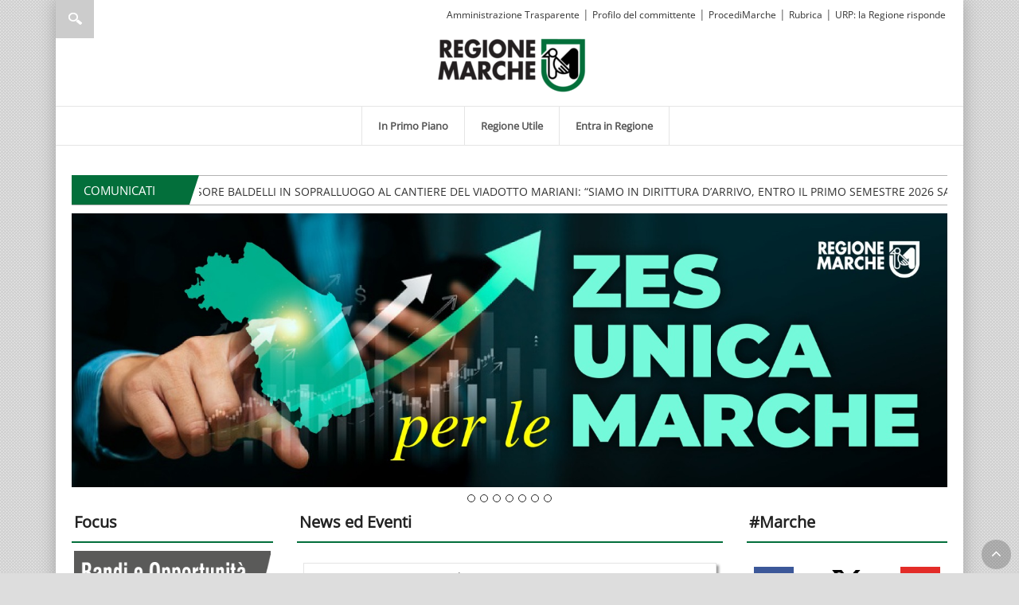

--- FILE ---
content_type: text/html; charset=utf-8
request_url: https://www.regione.marche.it/Entra-in-Regione/Europe-Direct/News-ed-eventi/Post/69839/ctl/login
body_size: 41852
content:
<!-- Tempo di esecuzione: 266 ms -->
<!DOCTYPE html lang="it">
<html  lang="it-IT">
<head id="Head">
<meta http-equiv="dategen" content="1:49:39 PM" />
<meta http-equiv="cache-control" content="max-age=0" />
<meta http-equiv="cache-control" content="no-cache" />
<meta http-equiv="expires" content="0" />
<meta http-equiv="expires" content="Tue, 01 Jan 1980 1:00:00 GMT" />
<meta http-equiv="pragma" content="no-cache" /><script src="/tarteaucitron/tarteaucitron.min.js"></script>
<script type="text/javascript">
    var _paq = window._paq = window._paq || [];
    _paq.push(['trackPageView']);
    _paq.push(['enableLinkTracking']);
    _paq.push(['optUserOut']);

    (function () {
        var u = "//webanalytics.regione.marche.it/";
        _paq.push(['setTrackerUrl', u + 'matomo.php']);
        _paq.push(['setSiteId', '1']);

        // Add this code below within the Matomo JavaScript tracker code
        // Important: the tracker url includes the /matomo.php
        var secondaryTrackerUrl = 'https://ingestion.webanalytics.italia.it/matomo.php';
        var secondaryWebsiteId = 'RBJ3Bbr3X6';
        // Also send all of the tracking data to this other Matomo server, in website ID 77
        _paq.push(['addTracker', secondaryTrackerUrl, secondaryWebsiteId]);
        // That's it!

        var d = document, g = d.createElement('script'), s = d.getElementsByTagName('script')[0];
        g.type = 'text/javascript'; g.async = true; g.src = u + 'matomo.js'; s.parentNode.insertBefore(g, s);
    })();
</script>
<script>
    var waitForTrackerCount = 0;
    function matomoWaitForTracker() {
        if (typeof _paq === 'undefined' || typeof tarteaucitron === 'undefined') {
            if (waitForTrackerCount < 40) {
                setTimeout(matomoWaitForTracker, 250);
                waitForTrackerCount++;
                return;
            }
        }
        // Initialise Tarteaucitron after the tracker is loaded script
        //tarteaucitron.init({
        //    //optionally add non-default Tarteaucitron configs here
        //});
        tarteaucitron.services.MatomoAnalytics = {
            "key": "MatomoAnalytics",
            "type": "analytic",
            "name": "Matomo Analytics",
            "needConsent": true,
            "cookies": ['_pk_id', '_pk_sess', '_pk_ref'],
            "js": function () {
                "use strict";
                // When user allow cookie
                ('Matomo cookies accepted');
                var _paq = window._paq = window._paq || [];
                _paq.push(['setConsentGiven']);
            },
            "fallback": function () {
                "use strict";
                // when use deny cookie
                ('Matomo cookies rejected');
                var _paq = window._paq = window._paq || [];
                _paq.push(['forgetConsentGiven']);
                _paq.push(['deleteCookies']);
            }
        };
        // Ensure that tarteaucitron is loaded before pushing the job
        tarteaucitron.job = tarteaucitron.job || [];
        tarteaucitron.job.push('MatomoAnalytics');
    }
    document.addEventListener('DOMContentLoaded', matomoWaitForTracker);

</script>
<script type="text/javascript">
    tarteaucitron.init({
        "privacyUrl": "/Informativa-privacy", /* Privacy policy url */
        "bodyPosition": "top", /* top to bring it as first element for accessibility */

        "hashtag": "#tarteaucitron", /* Open the panel with this hashtag */
        "cookieName": "tarteaucitron", /* Cookie name */

        "orientation": "middle", /* Banner position (top - bottom) */

        "groupServices": true, /* Group services by category */
        "showDetailsOnClick": true, /* Click to expand the description */
        "serviceDefaultState": "wait", /* Default state (true - wait - false) */

        "showAlertSmall": false, /* Show the small banner on bottom right */
        "cookieslist": false, /* Show the cookie list in a mini banner */
        "cookieslistEmbed": false, /* Show the cookie list on the control panel */

        "closePopup": true, /* Show a close X on the banner */

        "showIcon": true, /* Show cookie icon to manage cookies */
        //"iconSrc": "", /* Optionnal: URL or base64 encoded image */
        "iconPosition": "TopRight", /* Position of the cookie (BottomRight - BottomLeft - TopRight - TopLeft) */

        "adblocker": false, /* Show a Warning if an adblocker is detected */

        "DenyAllCta": true, /* Show the deny all button */
        "AcceptAllCta": true, /* Show the accept all button */
        "highPrivacy": true, /* HIGHLY RECOMMANDED Disable auto consent */
        "alwaysNeedConsent": false, /* Ask the consent for "Privacy by design" services */

        "handleBrowserDNTRequest": false, /* If Do Not Track == 1, disallow all */

        "removeCredit": true, /* Remove credit link */
        "moreInfoLink": false, /* Show more info link */

        "useExternalCss": false, /* Expert mode: do not load the tarteaucitron.css file */
        "useExternalJs": false, /* Expert mode: do not load the tarteaucitron js files */

        //"cookieDomain": ".my-multisite-domaine.fr", /* Shared cookie for multisite */

        "readmoreLink": "/Informativa-privacy", /* Change the default readmore link */

        "mandatory": true, /* Show a message about mandatory cookies */
        "mandatoryCta": false, /* Show the disabled accept button when mandatory on */

        //"customCloserId": "", /* Optional a11y: Custom element ID used to open the panel */

        "googleConsentMode": true, /* Enable Google Consent Mode v2 for Google ads & GA4 */
        "bingConsentMode": true, /* Enable Bing Consent Mode for Clarity & Bing Ads */
        "softConsentMode": false, /* Soft consent mode (consent is required to load the services) */

        "dataLayer": false, /* Send an event to dataLayer with the services status */
        "serverSide": false, /* Server side only, tags are not loaded client side */

        "partnersList": true /* Show the number of partners on the popup/middle banner */
    });
</script>
<script>
    tarteaucitron.user.matomoId = 1;
    (tarteaucitron.job = tarteaucitron.job || []).push('matomo');
</script>
<script>tarteaucitron.user.matomoHost = '//webanalytics.regione.marche.it/';</script><title>
	Regione Marche
</title><meta id="MetaRobots" name="ROBOTS" content="INDEX, FOLLOW" /><link href="/Resources/Shared/stylesheets/dnndefault/7.0.0/default.css?cdv=250" type="text/css" rel="stylesheet"/><link href="/Portals/_default/admin.css?cdv=250" type="text/css" rel="stylesheet"/><link href="/DesktopModules/Admin/Authentication/module.css?cdv=250" type="text/css" rel="stylesheet"/><link href="/DesktopModules/Blog/module.css?cdv=250" type="text/css" rel="stylesheet"/><link href="/Resources/Search/SearchSkinObjectPreview.css?cdv=250" type="text/css" rel="stylesheet"/><link href="/Portals/_default/Skins/Bravo/skin.css?cdv=250" type="text/css" rel="stylesheet"/><link href="/Portals/_default/Containers/Bravo/container.css?cdv=250" type="text/css" rel="stylesheet"/><link href="/Portals/0/portal.css?cdv=250" type="text/css" rel="stylesheet"/><link href="/Portals/0/first_slider.css?cdv=250" type="text/css" rel="stylesheet"/><link href="/DesktopModules/DDRMenu/RM_Accordion/RM_accordion.css?cdv=250" type="text/css" rel="stylesheet"/><link href="/DesktopModules/Blog/Templates/RM_PrimoPiano_latestPosts/template.css?cdv=250" type="text/css" rel="stylesheet"/><link href="/DesktopModules/Blog/Templates/RM_PrimoPiano_latestPosts/css/jquery.fancybox-1.3.4.css?cdv=250" type="text/css" rel="stylesheet"/><link href="/DesktopModules/Blog/Templates/RM_PrimoPiano_latestPosts/css/shCore.css?cdv=250" type="text/css" rel="stylesheet"/><link href="/DesktopModules/Blog/Templates/RM_PrimoPiano_latestPosts/css/shCoreDefault.css?cdv=250" type="text/css" rel="stylesheet"/><link href="/DesktopModules/Blog/Templates/RM_PrimoPiano_latestPosts/css/tipTip.css?cdv=250" type="text/css" rel="stylesheet"/><link href="/DesktopModules/Blog/Templates/RM_EIR_OPPterr_latestPosts/template.css?cdv=250" type="text/css" rel="stylesheet"/><link href="/DesktopModules/Blog/Templates/RM_EIR_OPPterr_latestPosts/css/jquery.fancybox-1.3.4.css?cdv=250" type="text/css" rel="stylesheet"/><link href="/DesktopModules/Blog/Templates/RM_EIR_OPPterr_latestPosts/css/shCore.css?cdv=250" type="text/css" rel="stylesheet"/><link href="/DesktopModules/Blog/Templates/RM_EIR_OPPterr_latestPosts/css/shCoreDefault.css?cdv=250" type="text/css" rel="stylesheet"/><link href="/DesktopModules/Blog/Templates/RM_EIR_OPPterr_latestPosts/css/tipTip.css?cdv=250" type="text/css" rel="stylesheet"/><script src="/Resources/libraries/jQuery/03_05_01/jquery.js?cdv=250" type="text/javascript"></script><script src="/Resources/libraries/jQuery-Migrate/03_02_00/jquery-migrate.js?cdv=250" type="text/javascript"></script><script src="/Resources/libraries/jQuery-UI/01_12_01/jquery-ui.js?cdv=250" type="text/javascript"></script><!--[if IE 8]><link id="IE8Minus" rel="stylesheet" type="text/css" href="/Portals/_default/Skins/Bravo/css/ie8style.css" /><![endif]--><link rel="wlwmanifest" type="application/wlwmanifest+xml" href="/DesktopModules/Blog/API/Modules/Manifest?TabId=121&amp;ModuleId=6549" />   

		  <meta name="viewport" content="width=device-width, minimum-scale=1.0, maximum-scale=2.0" /><script>var __uzdbm_1 = "637f81cf-148a-4720-b12c-0a8ead3b7e92";var __uzdbm_2 = "Y2YwNmQxOTctZDNvdS00MGRiLWFiY2UtNzdkMTA5ZDA3MGJjJDE4LjIxOS43OS42OQ==";var __uzdbm_3 = "7f9000637f81cf-148a-4720-b12c-0a8ead3b7e921-17690862229700-0029e4f49c452409dad10";var __uzdbm_4 = "false";var __uzdbm_5 = "uzmx";var __uzdbm_6 = "7f9000c9dc022f-359b-422a-9a9c-00e167730e2c1-17690862229700-00404f5d4ce2b27b10";var __uzdbm_7 = "regione.marche.it";</script> <script>   (function (w, d, e, u, c, g, a, b) {     w["SSJSConnectorObj"] = w["SSJSConnectorObj"] || {       ss_cid: c,       domain_info: "auto",     };     w[g] = function (i, j) {       w["SSJSConnectorObj"][i] = j;     };     a = d.createElement(e);     a.async = true;     if (       navigator.userAgent.indexOf('MSIE') !== -1 ||       navigator.appVersion.indexOf('Trident/') > -1     ) {       u = u.replace("/advanced/", "/advanced/ie/");     }     a.src = u;     b = d.getElementsByTagName(e)[0];     b.parentNode.insertBefore(a, b);   })(     window, document, "script", "https://www.regione.marche.it/18f5227b-e27b-445a-a53f-f845fbe69b40/stormcaster.js", "d3ow", "ssConf"   );   ssConf("c1", "https://www.regione.marche.it");   ssConf("c3", "c99a4269-161c-4242-a3f0-28d44fa6ce24");   ssConf("au", "regione.marche.it");   ssConf("cu", "validate.perfdrive.com, ssc"); </script></head>
<body id="Body">
    
    <a href="#main" tabindex="0"></a>
    <form method="post" action="/In-Primo-Piano/id/1" id="Form" enctype="multipart/form-data">
<input type="hidden" name="__VIEWSTATE" id="__VIEWSTATE" value="VA7KPdfA5QWyV4RsfMYtjQ7x1ou6nMenpYQEb4f/dj+TD3R237bdsQf2jZQ8VS2rnQQXtJ3KOJTc7hb0lubtXRjNBSmDl/P602Q03FK1xFLzsEHyW2IU+8Fr7ZPn+np+cmbOFUvpSJYmWyO3GgC9d6uTVO00ncd4ELVGfKr/jikoBukws2QTgxF3zxr9gOzuAr8NAZsLhvlmMEUH8zOLYtdYG0MVTZ35VHxsJkgLGpiYkthRYbXbxMd8AFY5TwyXBNsjZ5Er2ZWw+24/BjULY4ysUDaj0exCYUr/DXtm6WdOxC4U5xoF0Arq3ey5L24Xtcw4uGFZEucLZMv3q1lVYZQ3Dw+CFbjvRSFKs6kPT24vFgoq5NujJQg4Pacvj0YaIxI50UqmfAmQ3QoJoyJsLfMO91c3MbziNKriQqq0QqVgc/9TmY1QoyDtTBUAFUCXZhooa68YN71bquhzwFasjpg6TYuWR3n/GtH8p8jOZrm542A/ShsDCN0P2djAugcH+EFAPdePV7mjngObpPqdvjy/ZYY3fqYVP1cSlgt2Tix51VzuZy3KplDFNROA2L43BigB32g5vJRlLKSeIw6Jejuq5CQjB2mpMTs78i4xJ8gAtf3LTMdLdfcLa9X7W/cUKojOoc2Fn3AHTxzZxKJGUwQJrDCyhb3fHouGYlNvysfBc/JnDAd3Gg3Sl4UafT8MpPeCtteUlroNFfnv6HpEE+qJpYHgC060NnJLYnOc2BV2TnUhkv/LQe4ebxqVsktrURGAIy1vtITqjZHthiAJW37uOtVur6H/[base64]/wfOEfuQ8h/e0X8qw2A6f43LPqpWMVZwHdO3Twv+7cXWOsjrDAfX62UHk9zHCywxglsT2oMun2WjNbMIBH83L2b3aoi5YdJu2Ew/7Yv9VNM8HrGsSo7NMCnErZQllv1N805chrgwAGdcMtsU0xxovb4U1VnB2dG9hcq0px22ZdffGQn/TxkaZtykVjeq2+pcHJUfRSzoMqbC4YIltauzJ2WwHOifbXy/J8bt99Cz5l0IM/8I8nViPZcutSSsAMeXFSbA371NziZl2HY3qZA9MmzRYeq5/0fRsmXSN9DxhHw8D3ewMpfdZjYQ2KRj9SVLph4rmN+3rxjxE4GBIcmvqKw0LdDtgJNfe6yQ4OafX13AHk/eq102oM4hh4jFQv/41PM83iEIDQWzOnypZ1+a/v6ltpLDDXfZxzFdTV/1EMF8pcLjJY0mMR9XZxVHwMZtW3qiE6MZWfzOzXN+F/CQeotazD9AF5NmmhfVbvet+NEY/bBMGahKpovRpSvHor99R/AlVdvpUH1dz4YJrXK1tHb0GsuBqxdYLT08QY2/A4Cs4/nENa1DSVtiHs+kz/jv71y3jrsJmhn94wPsfj7jzhpbAJ6S8CIB2zYGTOVvlckexmS8wT5pLx5Pfl306XDjJIr5JM0pCR8h91pdr/KgriE1PyxVOiKolttOzwhZA+NULqRPcn5qPv/MKc+eKGM8u1lAxVf94nXaOyksMj/zO44JZjL1Okqo/89gdR43BQ3Ej+DCDZRfpM+S5HM3yp4XbCtc/Uh46x6cX0sNIpxc3ezKw8k2XkY0Fi5WPrVAn+D97pNzgMWmuM4b0pJsVjs7N70p7cUtAnhCyxbhmHY53QqyG2MNKPb5Xn6UQIwOlwe2J5XEHkOkk8jWfM1qImee7rSVvE6fqHsDM5EJVXmbLgLfm7ISPCmLNTy3DfofH331LltwEFHitwU45GFoWe/B4Pn9c2289FAtYHLgYXRSft+23AuhJH3gztIrezU7alrQrIhoecLluYLAsm4Cb8RALQv2QvDxUsTbjFl4MtgAG9wNwt6DSoTPWymRDlWztMX6ksIZ7qzgyOE/tRGH0O1KkYTaxESq6KSU51668iuCn8BHK/mgW8XZ/A6BYnrq4n0qQhkuhi/SyYPldecQalNx3sK3ZLmWC33NOgiQWJeyIhOd7mV2gsZGpRXTfPasf13STi1y+N4HfK5Khv9rrysLZsucvqKvSol35qRz8F/1cdbkrl8zmQmCamQycXACVzVbpx0odI8LF0UM6HPwcopbufBKxvS7mN6YUiHDrJ09AUZQeL5rh/zFFEg5PyzSVlrUvCKfBDOKSWHJJG/TRGJmm4cVBRayXSu/gWx2R+KxjGDd1p8DfBFU5i9eVBbC53hEyd30a3MFF+1HWx5NREve118W2qh1IA2wrnZr8oRQt6TfMTDRBx8o71ntOLxDeG2ipzEDJ6dEAX6XskjASVsH58WIkF44dvLD/Fgb3Ev/Y1v2jqNZDtv7jLNz0C+LLlcnRpyl0yeea3hZiyU408rhJSM6h61dehkkE1TR9iXM27CbjYJzQvZGMzk25M/GHScpWqdnnpk5qNWUMhoMQ0qcaw9k6oWa6co/weoF/y/fB3jWFR3sDUSc9TQik64nm5AQUjWW1vqpiBOEWJw6Y7wSOmM30w59l/3QHJqp2oF406ASUEBg4ARWaIGAZ4VJMAUQCBTMsoJz9aTF/y/EU7rGvE60dZC9DTe5L9Erdg5mch+9rkP3J1sT+0/PTfi43E49m0jI/qcQeaomyZX6wVIfv4N6QQdd5KbruuOMVfcHjOhLQDne+fan9FFAWs1FM1SD8xMcK548oAfOhrg0n7B+Jc3PwSU3TzgsFXICUGfnsW2u1+s4p1trV/uICqJSfFAEQK1ta2iWDD/XfoBGIE0N4ugHTu6mCEgfDnnKN3VjAtux62zGElBFIT4Y56oEccJq3/D7BxJA38MrDZcfNPuP35umHhuuqd99U8toC7sRSM8a6QGT8BbhqUhBX5SgnmxxXOsYuIlTJISXybftN00/Hs+IPupM9SVQZexqFpj0lFfCjFMAgHOKJIlYah4PN0B71fTY9hF7FmTCXS4UFS62GVqTXXyF/9GNQa7MZyZF/tUlJYVPffWI1Ie0d5AgMAmdqeGbaktniR5HBwGnrWtYyieKf8saTdgdgrOf3bD00aJXTX3AupLULUaMWr1ShU9l3GTJXRiwmkDwyZs5URGSNcZ+yh/Z2KW0SWBey8T8kBPG6v7ZrfHcbxDLNC+o62/xd8zOYMc8JIDs6mjY5GaUU6iHbj5Pa1vdNaKtGGXq5TY9xZURj2BahKCzZPTxrvtaCqF3Gjgxv/[base64]/vIx9G62kahVuHYXys+iy1oyOAD6mBoqNEyM1BItKNMIbwKF3Zevw9lmlrPYDpjwtBlxI36ls6l0K5zbJhZE5b5forA5ABC5TpeUgmeUlHZ86J7+jnSfXDkXNb8GChdrbI5L5sPDNTIMZKy3qiW7t6DUrZb9cv2+7MeStbq9NSASD64jgM9G5SbOH/HpFB+ukuOVWFTjDoxEdK884p0gKqJn5e1jOaRnrZ3aZPAbh6y2lkRXdcn6+S1tfAUuOmGhfeKW7G9YPknKZIgHhdzV20s1lwDQ5DSCjAFYsbhTGBQrmBl2ppKmlUm5Oo8iZVWxd2q+J179/hPbHSn6r+gI5VhhL+XCoQ4SjLKXyULgU93uAPjNHtqTlBK/b3a0l0Qs1um0HqH98sVo/AQ6ymo5WDs50Aug+j+f4EURfj27oNZ03CRIqghRV3gi0Q59kZwAmCJTi3E79a3xnSfcvJ2C5v7jCsawmi9wl7RopPOm8GSYJMpuFNO/1KjkBoagLi+/wcwGm0hPAsIpwQqSZ7KRY4q3rmUDwDqsxpxFz0+PJTaiNJZOYdybZb2rvz3M/osQb0ASCgZ0oudiHyn3R8GUu9uTy9UmBoK5bzu0kTQU2p673xueQ2CaK98mQTVEGkV50ByyyVfmicbO6lhTo+GOe+brUwzwK7Qpxm9dYB5tGjoThoGI8Bp8xI05dBcCM4wbd/1FhqYT+oKOG+b2/Gl50m1/Ulos7ss5GzBLgevIlGxVp5If2HuRuulvbwnwGH26dXas+TRUuIDOeNFvwioRLId1f64dSa1Uf7sSMZiqj9vROhj1gFl2SSD7pzoi0/BZUHWlvztetfMu1HMEQxIQQgtPKrOa420MBqer79IwmlU4SkH56ib0jcatPqcLPQEsWTvC21nBePPyx95z/aFJ71ubTm2VLZGhGLrscOtHlQW4j3l25jol4uHNK6IBnwa5cZ6wGipOtIarl2356cZvi4HHPScNw1T9uDz5riHkXw3RmfSwOCxXvKC19QvXcGnSiIy1zCjI3mNBUwZdmJe5z6vWQz6q8aakPaCAH3T9EXQBQRAx5eiQ07S70/LskPjyyVAcBsi2OBaqzUSJEG/v+ipZGuVp9TirG/Rjl0xNsNtLgfhnuDXacPhjwffhiEPk2g0SFmck4vngAAYtXNXavnrvMIGQqG652UVJ545KjCGjAD9Yi8zPZO2WGOKV49vRne/[base64]/+u4jvmFx0yRCyhk7PSsjzKq38JXDN3HII93+bF9bHZjgFW2DE9ujIgrvcCRVvrI8ZXFq5Qk04O0btMQbp2mO0lBDTsfGYXCnfD6wjNWlMp1LKDZBp77w3zBP/5Dm2/cm4NlB9LW1U17zDJv3vM28YEOb5+xVfRLO/CBgTnt+Z5/DPTLmJceYtn3dac6NCHK38dnlzuVDiAh79Aq0+i3HbHGt4SO2/0OB8RtI8UrUnNUS/1h9lYH4sXeIEy0LKdz6a1z8S6OssBy3u6eVOhNhHlNMWire4yYlrlStLAn3B9V2Xbqg+aBs3QjXwFCzJe1La0O8f6zHLlVZWMshYj399o/A91DFLqUrY/[base64]/mtb7y1542QgeedkLqt+vAkjQXgXQRM91olu9Gea/H51NLf4EA4qedidmhI7MzdLyMgIvNYBK6C3jR5Lzf4jYBzWWewNtJ4aSMhYdRgWQI0yLvmfnISmCdkjZJiTQln0DewPK62qNez6k5CfuNSQzjEptqVcAbnhOH3Og+eCjjce+a6PuXjY20w3ho0UT/Du7I/hDBVtKeULKSzOhTKeQvGs9lfhTyinNQ00uYVQ6pOn9n7d85NULpGoNfYYKUDmBVl5GjhBe3J5evblgXr0IVZIiUVoYb6JnHsE+wOweG0XI/jiitEE48tC3eX8vbins28e3rYRxVglbJQpbn5FIGN2UUkNe8G7Gb4lOGTqGkDXPGW1I8g2Pt8w3LpezMTOqkNFMAv8uIhGsjfvN4U3o5JrGOLW06D/iTVZHisHIdX/So32qFCHC6DtjrG2VUC8pAlfQaeyPfPa9JcfPAIMnPyAJmtPMoVOkYvI1ZhEQ2XOmGA7LVtDjxyX6sr2eH0GATm4YB1diyjvIhbeP23EFXE19IVx/BFRcElkgwddWOYy3E5S6tvyO2FQKnGgr/IebiC7V/8Rqvx94opiiGxWsgSxR2CdzEB4akk96pGPZ5R8NmBUiNXpFoobiRu0EFKk6sk1/MK9jntYtGRvQck0TIY+0xA0uFuy0G/mqHZIPUl9eqwJMYCWwwvfONl54k8hE8ksCCZalOJSMVa5BY73cc0ccDFCpVBs6vHtH+ewiqj7DYfxZSlkNF8qB15VDkZHxdVKW9A+uY/xtF+COa7eXecdwMe3npTcgMILQJbGJ6AdR5/d1Sv5FWwi9ZOiOGZV8p5Q7T8XUXgGHOn7CxAg3JnYO6qTvv06iLUWQQbIFCIls4j7L+0wU6WgypOxgg0AbvYW86MmpATN3Y/BAP+w7Xc4xXopHQzPrT6mknf57H6NvoHXt1KhnVDBvlk+4ZBdV9kL9rw2E7PdtidbpnnuSI5vnyKw9/H3OUbxRfhJX28PWGECfazK+8AY2GcLvJElY/yqMw8ZfhyhZhYPAmGdaL/o+JhnHny+hrJDDSt+l+EzKFHWZXQqoHV8TBuljVsnE0ZtZVW70pdmkDMpaOYa76C58up9GB1cFSJ2tPf1ZaNs/Q40mcqmcZhNaAdF4Q8bTO4qf1dV4k69ll6x+pnh5w5flIesgEqOt77JJtiH5CdNDZujyt3W6BewuGrhK+0xdhS2Yeyml0T5DUd6D3TVOekV+3L/wo1qy8vOYtgRluii+MfHa/l+0UB+dp2ICXYGVy/rqMizDrQgIVPjawoZjUC/XwJrP86Q+QWoH6ebZ+ISm4kp+BLyQmg31S+qiMyQcRPQtJ2oeToS+bz3oKshCE1A86zGSMvUA7AjV3vEaO5lz7SkEdXPwWC5IDt8Txr72gdyDHlnKxD9DqWgci65qHpC6nJF8ES/jB59UcsIRh8S/XHNHunID8QfygTtZ/abAoXAdmGIHLMg58Lgs9KlZ62M63yTipuHTCNHUnA5ereC0bKlOvpfzepqqog3NrtAhPGhsejlcAgSBNt4SarPMTLv3RPd6THuL1YwgsqEm3Sr/XO3CB2dvCiTax4fIYoJ2Sw8wSIA+5AC2qqP0423QgYrAfbTm1xYqX3UM+LkvIVAlZ4xg1IKIp5BpMVzsKJaR3VA6Y3G86HnXZRLMiCCaS/dNRs2XbE3NXLAAuPBCvkRpzAEgsHTco/m7/sTbg6JVRZdxNHf/ge1XUPs886yNfu+e8T0mADs61mx1N0BKnPT2a1ODeyhdrd3ow9/J6kd5tUmEcnHZwqNLu36VGxaRq4XLshisQs9pg1Kjb9MVsxU0fboC6gpauR51XkB+dz70aieCvT9iES+MNQo2UvnC8VRGQMLNpDpZY7+Ted/mQ4xY+uplh81thjJZWjxdwMrkAhJbDE4ie2yFX4Xwppkl45pbrkABN4xRAryATAorIovuYRQWRf/R9cKRoGijknbADQLt9uB1YDys+t9W8SfjS14jpQ/Yj5lP5vhjy75WbR+xwS91azfx5oLezd3N08WWWydAs+PD9Bi9SSHlYnCNpaxzc1UG+zTAExrKyluXb+1T85PoWhtb/7s7jc1EMpDZ1bdgRYrvKbK4DOF5DTqQAYhhxr2Ez+jKrheXdF8jaaRoXfe4ZhoL9klbhEK6d/LL4nTwTE9lEWe35hM6YNEigt2ZyuLqe0tuCVgCr/K3yxqIL3a4KLVIsMY698Kv1SAeFJYq8csznzqxisqnrjeZE6pBUqgxku4LJnvQrVW7McJmj2Ada+Wu7dEOanRARGTLK/qGvVnQ54Z6bCjVFDwRNX9KEE9xVZyC7x37jbLsSqnP45PzOg11ItlUcQUtGSt7gCsJzpTX/wYgEy2DzBP8g7QqUEbVqvZYhe29NXirWwsYWU7FgvhIwlr4k6/svh32IneQqkDCynaulBbfZLSEroRlGDl/IjcsIFyR+crDQwpcmcKA9WnsfjyOmnu1JD8AOI7aFlhprWOA69EhuuO6xeSiinPxJf4VZ4RlLHZKrX/2OmJtzWxyZTPdhTLu+AbN4irZI4dO6uG8C+X6Zkso2d6Z21cRqdUgydaclvdoRf8z02bAZYpsIJYS31yi67O5Z4uFA3RUd0axIWubp7trm18TSUs3RWP1//[base64]/4rYj3YI/R6tuR2+S5PrKXmfBcrNXbdzBNmkvbbVlGAa0mME6B6g1khDK9ZR/HXol22MWOIWN9g8nctkvf73R3D1o+dkEGcPv8Qi8Q5Naan+xjhEpPizJvUThS4PPcVZaxxqnOCvB8NhSgHxJ7HF9tC4CD2DmxycbQSCEhkWQbmPseZ5e1/LHgfOmC5yyDTB4wTJoTKpD1WExKlRp+eKmRmbhkcKaNH6KH0EysivMH6XDQdzT/iC2LJmvqUS4sfgpwEVxbhEi8pzypFZkP9ABzX5cFXPZZz4fu2qA15ADGMkxDBOYP1HKPpShioEvDONaI71Rp34itD9oImitkM+/[base64]/eGx/mRLNXGaSNtxP3hU5RTE7o906XyRVkUfYunkKWnZc8hbAnwFz4MoYsIorilX6C3LOjRZkwK3GwgHKXiv4IM3AeDp9swYXTWlk8/hsjIGmsPyxwY+HRh/ZeQYXEWogN3lC/0sR48BckK7qXa+cI75+5GFNWnqnCcbZhd1L/YudRN9Y/Enj1f2bwd+zSFQDQo4bq3FFOH9hFZV23aCPLkfpzIbetkSbcwjxEyjoEAEz827XyT1sl3kXD+QX0zTw/oMbwm6MkT+ilrmGAGVnQP0LVpNhwBaDkR4OE4mLIj5bpLeeiWb/5ZIIi0yT4toGAh42tLQ240OItUQYNWtKanR4vXdPbkJSyQfmflDAjZLLut0wPgDTWcbBUhd/UEtBsqs3K8ITZv4LAjDDcxWkatiB8LU+TZMUwZOI2C6wgYwuN36cyYdi5GE16bxEZ0rZZHx91tMhGgXof5zEtprhXZWjvEja7Li5Nk87gLMcBXIGJbinM2tUv3HW3CkN4pB2hBxE9KVsq442/Rffr9d2diFwPiGJsqdMPmjmQr5Vff/Uib+Zh6GyNFg7xhErH7LbL2RcFAjsTikD7HduTx4E54rp499gChIIZ5tCRmU9r+1dr0wLz0H5fV58vMVBvPFmN8bU2LOtupP8FsFUHYufZjWE7Z0zCrNr+p0B/wsxZfriVYRLuDIxjy6MB9exBuyM34wowlzRZ3wK8I6k/HQqjnmHvpjnJga9xmVtG+QUK/4asXh1TRCN2G186nqFOVB7uwPF6o+ZKUD+g4z/S8+xpHnOUBhk5dYkmZP63L80AJnbCrPqus/GF+Dj1GRMirYE+pHhnpR7FX9c6kcFrNdnbZUxCNjMhMFHTYks1gE1+Lbcr/StFZOyY/RL7tP+GTVCMCZNP0vaQUSUWHfyhvjhFpi6Q/dcSCH7DUQwbSp1Pqi5m31vMEpP8S8XQWdcpELJHGgT1v75Qf5ehvYGXUSr4Vlxyqt5PrxTLGH/ZiSr3n0JX952HGDvjwADHbMj19mYvOHFqCAXh46pbPP1w7knJdoeCjm6oJiRMZLRmb9fJhY6OV+mqzwJghBuwxBS9mpMJ5awIcHQgoE/vEElsgVOvCKpl/Tg8U96mzcknH12WjTCe6PgTRn3o5Xp1FuwkjbayrZtc9mJqSFteexMEMAdaQB4PcnsN85jDKFXulOBHnoxApFydXltE1P70eU02YqESEVcBZRqtoe1sGiqysLvVTY3mRd8Z6YG3lUZCWPom3M7cc1t+adCdyGlXGhZa72JgYeAIJy1MQob6ru8GirwSbrbi0OM3IRc/rTgn4djhhg46b/KK/mqO53e/J+MVAyRiaPZKp8TOs7lV/kYhA+E+TsDuqAjT/iCxBbr2OpOICTVcBoFj0Ov8joIBEG2pWBHx1kiiwGsDl6T7cXVuO1esIz6PSh+abzXDDwGTFTdJb4eQSGbHIpT52j528moACP1ZJ6dmfFrvmOgtWK2Q9tAOOtexZpUJ71vD5NXdWElJnkqatAdfeals7SigEXf7FGRT6IMhnjsi0DmuotTc7/0fZbVo2kWcm5d2XmwrS9niu9hJKgpUzDAw1/9emgwrTDwmGhNmO+Yn0HE//6zP8hsyQ4JvErfTAqi/LNatyH0bkWZ7g6RlZj1KiYdjh2mZRIi4fmeDx7Cc59nXrXBgGi0h10K6xY4UcVnezoSjsKNYEAOCx+gNS8A8qLW1/HgZfdFVrjIHs+bLNXLdLfboR81YWeaRqq4cA4UVXpPOe9GxXpaC7D9LVaRsPQ1JeskLNyTpQQFr6eRhnZhjom5JIm1Knibb19Z8d0eFxNtMIWTJEHmeeDMTdIs/v9ZS6ETYvfsg2HNSPDnvXYPov18/XryimL5/IGjdokUk9D/ANsQmPeQLMi0gycPu5O1kDIMZLil2ypryZg9zlnC/X0I7xb7R33W3T8htya68I6Y/QBQD1F0CNkmPHh0FVtmlZhLv8YGeQc6/aBJaqzGcw3+Q9Kf7OS5ygCid0s/Z+nJfo1lBCx5gcqbJHOB2ZEyi02O+4b1Y0I13XL5IfxwpmyP6CN/BBFXHPD87qckQ3ModZDdsmu8R6z2L05S9sl3+akDeaxAmwhPrkvM6zYkQ7Df/7kfRvtNl+snnE4md0KGAQmTV8+SiCfa8qKE9uy25uj/UlglSaVlIPxF61ZoeHnVGUVrtSCLebZ3u1AAnl/5K0sKSeg0Zu0oW5jBxHkJGSzpKvjAZVD6QvxNJNVIjiH4nPWEJGZymkMmHJZSd05Ue1dDo5aIjvhtBVaiyCEjU67hd3GpPi7usEO5AYv3QkoYrpV65+gEWa96oYwi6fvGwGKNaMPfR4lV+GX4NeJ/TgQR425jm9lI7BRpw6WwZRLw0NQPTKfx9gICSdme9uRo+XqQYVbkrvWm7g2M8smT8zvRbBh0HiKzco9ZVK109/X4rH/nwo8PJe+GUdH9RlhVNm0or7Hd3KjhkNk145mpJSrwQK4EnVnJXH+XxiILw9CAG/er4v6SNLpczcZdkoQME6iwDv847aTf6LOusfb/+mdMyZu3+4yKe9tmj4f/xPVs7CQrncag2O7D9vxa1KFi4DSVBe3ZMG/4m2j6DcCZvxNuc1krLcBpPQADM0iYcbuzEzHJQyCIHZkxwFYfOstuCjhsbE6Ock3Q1ic3HwJ8zt6FEq72nYg+duNI+F43nFpJMsD07NifEI8MNXVViv74Ix13GHvVFsDgnop6pXKgWK7yhS4Gat4rAzuX4XhMW+V/KqHroauKopp7ADrI5AngT5Mxs/WkNxkFBlfKnARNg40VH5DLd4jksWnOOWbFwligid2c63vA33RK7jp5OomvocQL5rHg5p8oa87deMdIGwRSHu3tSKVf9ah7JK1bLefyDvYoi85hte3m3Rg5ol4K5+6FgA/SsJausm/76TyKqZ23syob2iK+7oavnJRJxtjfqZUI++7R06kGK6xVKj5ddKY4J+2LiHOoRk6Erls9gafzTPXa4lONG6Yf7VLYzJMKlhVEhqzubKJLzAhjWtYuqOCSFa/utc6v2xZLCUSkqb77YjaWtSMoFuBntY+/IseZ8wPGkXgHP/[base64]/SSeZfEUZMixWEWF4eq+v7sXgHTdRMQrZfntK57ucrgz16rRN3fTV7fzCjTFXDBZgPJfWSdf/kT4PNjwkez2jHAGKf7cC7RM/9m4Ry2jmtkqlQIkEBAzE3jZ6sOdnl0AWnKpK4RFMdCYIP7rEp+zEqW6no9UslhQvOfDl2f8RcGv2DffNc/FdOnMe9A7jEXMnw+KTcJsZf3MSkhage+XB7XVEFZx1lz1hWbAw5UL8IA1w1AZrsmEf8kP2RSaBFpMTEj96+IPAv//D0V5ki8JEuCKGBx2Dr6s4tC7bx1m5bw6W1Bu81a9k/dyiJoEhHVfiYNc0j5Xtv9Aea16kgSDlI95UQ7idh6OCy0xGBi+5XKlbjk9Q9+C4hMCa9aLy5Nm4yre1v1kT" />

<script type="text/javascript">
//<![CDATA[
var appPath=''
//]]>
</script>
<script type="text/javascript">
//<![CDATA[
var blogService
jQuery(function ($) {
 blogService = new BlogService($, {
   serverErrorText: 'An error occurred while processing the request. Please try again later.',
   serverErrorWithDescriptionText: 'An error occurred while processing the request: ',
   errorBoxId: '#blogServiceErrorBox6549'
  },
  6549);
});

//]]>
</script>
<script type="text/javascript">
//<![CDATA[
var __cultureInfo = {"name":"it-IT","numberFormat":{"CurrencyDecimalDigits":2,"CurrencyDecimalSeparator":",","IsReadOnly":false,"CurrencyGroupSizes":[3],"NumberGroupSizes":[3],"PercentGroupSizes":[3],"CurrencyGroupSeparator":".","CurrencySymbol":"€","NaNSymbol":"NaN","CurrencyNegativePattern":8,"NumberNegativePattern":1,"PercentPositivePattern":1,"PercentNegativePattern":1,"NegativeInfinitySymbol":"-∞","NegativeSign":"-","NumberDecimalDigits":2,"NumberDecimalSeparator":",","NumberGroupSeparator":".","CurrencyPositivePattern":3,"PositiveInfinitySymbol":"∞","PositiveSign":"+","PercentDecimalDigits":2,"PercentDecimalSeparator":",","PercentGroupSeparator":".","PercentSymbol":"%","PerMilleSymbol":"‰","NativeDigits":["0","1","2","3","4","5","6","7","8","9"],"DigitSubstitution":1},"dateTimeFormat":{"AMDesignator":"","Calendar":{"MinSupportedDateTime":"\/Date(-62135596800000)\/","MaxSupportedDateTime":"\/Date(253402297199999)\/","AlgorithmType":1,"CalendarType":1,"Eras":[1],"TwoDigitYearMax":2049,"IsReadOnly":false},"DateSeparator":"/","FirstDayOfWeek":1,"CalendarWeekRule":2,"FullDateTimePattern":"dddd d MMMM yyyy HH:mm:ss","LongDatePattern":"dddd d MMMM yyyy","LongTimePattern":"HH:mm:ss","MonthDayPattern":"d MMMM","PMDesignator":"","RFC1123Pattern":"ddd, dd MMM yyyy HH\u0027:\u0027mm\u0027:\u0027ss \u0027GMT\u0027","ShortDatePattern":"dd/MM/yyyy","ShortTimePattern":"HH:mm","SortableDateTimePattern":"yyyy\u0027-\u0027MM\u0027-\u0027dd\u0027T\u0027HH\u0027:\u0027mm\u0027:\u0027ss","TimeSeparator":":","UniversalSortableDateTimePattern":"yyyy\u0027-\u0027MM\u0027-\u0027dd HH\u0027:\u0027mm\u0027:\u0027ss\u0027Z\u0027","YearMonthPattern":"MMMM yyyy","AbbreviatedDayNames":["dom","lun","mar","mer","gio","ven","sab"],"ShortestDayNames":["do","lu","ma","me","gi","ve","sa"],"DayNames":["domenica","lunedì","martedì","mercoledì","giovedì","venerdì","sabato"],"AbbreviatedMonthNames":["gen","feb","mar","apr","mag","giu","lug","ago","set","ott","nov","dic",""],"MonthNames":["gennaio","febbraio","marzo","aprile","maggio","giugno","luglio","agosto","settembre","ottobre","novembre","dicembre",""],"IsReadOnly":false,"NativeCalendarName":"calendario gregoriano","AbbreviatedMonthGenitiveNames":["gen","feb","mar","apr","mag","giu","lug","ago","set","ott","nov","dic",""],"MonthGenitiveNames":["gennaio","febbraio","marzo","aprile","maggio","giugno","luglio","agosto","settembre","ottobre","novembre","dicembre",""]},"eras":[1,"d.C.",null,0]};//]]>
</script>

<script src="/ScriptResource.axd?d=nnHyWnZ5bTNHS1pSEHgtbdIQmN0PhqzjtVF9DfpjhnVQ4vrYF8eyI3JymkVq_MUYSj39dItVhgeGLm2AnvJFZWhvgrnOxtqtuvfcqQhVxOUMufVDiy1prKyvchC5WPr1Zpx_ZlcgJk2_PdO50&amp;t=74258c30" type="text/javascript"></script>
<script type="text/javascript">
//<![CDATA[
if (typeof(Sys) === 'undefined') throw new Error('ASP.NET Ajax client-side framework failed to load.');
//]]>
</script>

<script src="/ScriptResource.axd?d=geiJw278ELATfLWSipr_7Ud-kmhgbnHauyjKgmpe5lQx1G65TgV8mPGsJfH60qlfLTnH1YvLldyPMFAPpuh9F5UaANJ8JLWW3E82eFWpXOIO8gO9Haz6CwW45cU7cR2GcWeWQt-KNyUaxbUBrdxIj68mGOI1&amp;t=74258c30" type="text/javascript"></script>
<input type="hidden" name="__VIEWSTATEGENERATOR" id="__VIEWSTATEGENERATOR" value="CA0B0334" />
<input type="hidden" name="__VIEWSTATEENCRYPTED" id="__VIEWSTATEENCRYPTED" value="" /><script src="/js/dnn.js?cdv=250" type="text/javascript"></script><script src="/Resources/Shared/Scripts/jquery/jquery.hoverIntent.min.js?cdv=250" type="text/javascript"></script><script src="/DesktopModules/Blog/js/jquery.timeago.js?cdv=250" type="text/javascript"></script><script src="/DesktopModules/Blog/js/it/jquery.timeago.it.js?cdv=250" type="text/javascript"></script><script src="/DesktopModules/Blog/js/dotnetnuke.blog.js?cdv=250" type="text/javascript"></script><script src="/js/Debug/dnncore.js?cdv=250" type="text/javascript"></script><script src="/Resources/Search/SearchSkinObjectPreview.js?cdv=250" type="text/javascript"></script><script src="/js/Debug/dnn.servicesframework.js?cdv=250" type="text/javascript"></script><script src="/DesktopModules/DDRMenu/RM_Accordion/RM_LeftMenu.js?cdv=250" type="text/javascript"></script><script src="/DesktopModules/Blog/Templates/RM_PrimoPiano_latestPosts/template.js?cdv=250" type="text/javascript"></script><script src="/DesktopModules/Blog/Templates/RM_PrimoPiano_latestPosts/js/jquery.sharrre.min.js?cdv=250" type="text/javascript"></script><script src="/DesktopModules/Blog/Templates/RM_PrimoPiano_latestPosts/js/shCore.js?cdv=250" type="text/javascript"></script><script src="/DesktopModules/Blog/Templates/RM_EIR_OPPterr_latestPosts/template.js?cdv=250" type="text/javascript"></script><script src="/DesktopModules/Blog/Templates/RM_EIR_OPPterr_latestPosts/js/jquery.sharrre.min.js?cdv=250" type="text/javascript"></script><script src="/DesktopModules/Blog/Templates/RM_EIR_OPPterr_latestPosts/js/shCore.js?cdv=250" type="text/javascript"></script><script src="/Resources/Shared/Scripts/dnn.jquery.js?cdv=250" type="text/javascript"></script><script type="text/javascript">
//<![CDATA[
Sys.WebForms.PageRequestManager._initialize('ScriptManager', 'Form', ['tdnn$ctr23215$Login_UP','dnn_ctr23215_Login_UP','tdnn$ctr23216$Login_UP','dnn_ctr23216_Login_UP','tdnn$ctr23217$Login_UP','dnn_ctr23217_Login_UP'], [], [], 90, '');
//]]>
</script>

        
        
        
<!--[if lt IE 9]>
<script src="https://html5shim.googlecode.com/svn/trunk/html5.js" async></script>
<![endif]-->






<div id="ControlPanelWrapper">
	

	</div>
<div id="skin_wrapper" class="boxed">
<link property='stylesheet' id="headerCSS" rel="stylesheet" href="/Portals/_default/Skins/Bravo/commonparts/Header3.css">




<!-- Begin Cookie Consent plugin by Silktide - http://silktide.com/cookieconsent -->

<!-- Across Tabs -->
<script type="text/javascript">
    $(function () {
        var hash = window.location.hash;
        hash && $('ul.nav a[href="' + hash + '"]').tab('show');
    });
</script>

<!-- End Cookie Consent plugin -->
<style>
    #RM_leftMenu li.selected > a > span {
        background-color: #074392;
        color: #fff !important;
        font-weight: bolder !important;
    }

    #RM_leftMenu .RM_leftRoot > li.rootnode-container > a > span {
        border: 1px solid #074392;
    }

    #RM_leftMenu li.item a span:hover {
        border: 1px solid #074392;
    }
</style>
<!--start skin header-->
<header id="HeaderThree">
    <div class="Rm_Header_wrapper">
        <!--start skin top-->
        <section class="skin_top">
            <div class="skin_width clearafter">
                <div id="Search">
                    <span id="dnn_Header3_dnnSEARCH_ClassicSearch">
    
    
    <span class="searchInputContainer" data-moreresults="Guarda Altri Risultati" data-noresult="Nessun Risultato Trovato">
        <input name="dnn$Header3$dnnSEARCH$txtSearch" type="text" maxlength="255" size="20" id="dnn_Header3_dnnSEARCH_txtSearch" class="NormalTextBox" aria-label="Ricerca" autocomplete="off" placeholder="Ricerca..." />
        <a class="dnnSearchBoxClearText" title="Clear search text"></a>
    </span>
    <a id="dnn_Header3_dnnSEARCH_cmdSearch" class="searchcss" href="javascript:__doPostBack(&#39;dnn$Header3$dnnSEARCH$cmdSearch&#39;,&#39;&#39;)">Ricerca</a>
</span>


<script type="text/javascript">
    $(function() {
        if (typeof dnn != "undefined" && typeof dnn.searchSkinObject != "undefined") {
            var searchSkinObject = new dnn.searchSkinObject({
                delayTriggerAutoSearch : 400,
                minCharRequiredTriggerAutoSearch : 2,
                searchType: 'S',
                enableWildSearch: true,
                cultureCode: 'it-IT',
                portalId: -1
                }
            );
            searchSkinObject.init();
            
            
            // attach classic search
            var siteBtn = $('#dnn_Header3_dnnSEARCH_SiteRadioButton');
            var webBtn = $('#dnn_Header3_dnnSEARCH_WebRadioButton');
            var clickHandler = function() {
                if (siteBtn.is(':checked')) searchSkinObject.settings.searchType = 'S';
                else searchSkinObject.settings.searchType = 'W';
            };
            siteBtn.on('change', clickHandler);
            webBtn.on('change', clickHandler);
            
            
        }
    });
</script>

                </div>
                <div class="user_bar clearafter">
                    <div class="language_position">
                        <div class="language-object" >


</div>
                    </div>

                    
                    <div class="user_style">
                        <a class="Login" href="/Amministrazione_Trasparente">Amministrazione Trasparente</a>
                        |
						<a class="Login" href="/Entra-in-Regione/Profile-del-committente">Profilo del committente</a>
                        |
		                <a class="Login" href="https://procedimenti.regione.marche.it/">ProcediMarche</a>
                        |
		                <a class="Login" href="/Rubrica">Rubrica</a>
                        |
		                <a class="Login" href="/URP">URP: la Regione risponde</a>
                        

                        <!-- <a id="dnn_Header3_dnnLOGIN_loginLink" title="Login" class="Login" rel="nofollow" href="https://www.regione.marche.it/Login?returnurl=%2fIn-Primo-Piano%2fid%2f1">Login</a>
 -->
                    </div>
                    
                </div>
            </div>
        </section>
        <!--end skin top3-->
        <!--start logo bar -->
        <section class="skin_header">
            <div class="skin_width clearafter">
                <div class="logo_style clearafter">
                    <!--site logo-->
                    <div class="site_logo">
                        <a id="dnn_Header3_dnnLOGO_hypLogo" title="Regione Marche" aria-label="Regione Marche" href="https://www.regione.marche.it/"><img id="dnn_Header3_dnnLOGO_imgLogo" src="/Portals/0/Images/LogoSmall.png?ver=Ur2iQF2w8cQv8TbBK_u4jg%3d%3d" alt="Regione Marche" /></a>
                    </div>
                    <!--mobile menu button-->
                    <div class="mobile_nav">
                        <a href="#" class="menuclick">
                            <img alt="Menu" class="click_img" src="/Portals/_default/skins/bravo/commonparts/images/blank.gif" /></a>
                    </div>
                </div>
            </div>
        </section>
        <section id="skin_menu">
            <div class="skin_width clearafter">
                <nav class="menu_box ">

                    <div id="standardMenu">
                        <ul class="rootMenu" role="menu">
                            <li class="item first haschild child-1" aria-haspopup="true" role="menuitem">
                                <a href="/">
                                    <span>In Primo Piano<i class="navarrow"></i></span>
                                </a>
                            </li>
                            <li class="item selected haschild child-2" role="menuitem">
                                <a href="/Temi">
                                    <span>Regione Utile<i class="navarrow"></i></span>
                                </a>
                            </li>
                            <li class="item haschild child-3" aria-haspopup="true" role="menuitem">
                                <a href="/Entra-in-Regione">
                                    <span>Entra in Regione<i class="navarrow"></i></span></a></li>
                        </ul>
                    </div>
                </nav>
            </div>
        </section>
        <!--end logo bar -->
    </div>
</header>
<!--end skin header-->


<script>
    $("#HeaderThree").find(".child-4").hide()
</script>





<div id="dnn_HeaderPane" class="headerpane DNNEmptyPane"></div>
	<div id="dnn_ContactPane" class="contactpane"><div class="DnnModule DnnModule-DNN_HTML DnnModule-9990"><a name="9990"></a></div><div class="DnnModule DnnModule-DDRMenu DnnModule-38993"><a name="38993"></a><div id="dnn_ctr38993_ContentPane"><!-- Start_Module_38993 --><style type="text/css">
#RM_leftMenu li.selected > a > span{ background-color: #5A5959; color: #fff !important; font-weight: bolder !important;}
#RM_leftMenu .RM_leftRoot > li.rootnode-container > a > span{ border: 1px solid #5A5959;}
#RM_leftMenu li.item a  span:hover{ border: 1px solid #5A5959;}
</style><div id="dnn_ctr38993_ModuleContent" class="DNNModuleContent ModDDRMenuC">
	
</div><!-- End_Module_38993 --></div>
</div><div class="DnnModule DnnModule-DNN_HTML DnnModule-11017"><a name="11017"></a></div><div class="DnnModule DnnModule-DNN_HTML DnnModule-12695"><a name="12695"></a></div><div class="DnnModule DnnModule-DNN_HTML DnnModule-12696"><a name="12696"></a></div><div class="DnnModule DnnModule-DNN_HTML DnnModule-12754"><a name="12754"></a></div><div class="DnnModule DnnModule-DNN_HTML DnnModule-12757"><a name="12757"></a></div><div class="DnnModule DnnModule-DNN_HTML DnnModule-13299"><a name="13299"></a></div><div class="DnnModule DnnModule-DNN_HTML DnnModule-13298"><a name="13298"></a></div><div class="DnnModule DnnModule-DNN_HTML DnnModule-13297"><a name="13297"></a></div><div class="DnnModule DnnModule-DNN_HTML DnnModule-13513"><a name="13513"></a></div><div class="DnnModule DnnModule-DNN_HTML DnnModule-13514"><a name="13514"></a></div><div class="DnnModule DnnModule-DNN_HTML DnnModule-13515"><a name="13515"></a></div><div class="DnnModule DnnModule-DNN_HTML DnnModule-13945"><a name="13945"></a></div><div class="DnnModule DnnModule-DNN_HTML DnnModule-13946"><a name="13946"></a></div><div class="DnnModule DnnModule-DNN_HTML DnnModule-14344"><a name="14344"></a></div><div class="DnnModule DnnModule-DNN_HTML DnnModule-20258"><a name="20258"></a></div><div class="DnnModule DnnModule-DNN_HTML DnnModule-21023"><a name="21023"></a></div><div class="DnnModule DnnModule-DNN_HTML DnnModule-21024"><a name="21024"></a></div><div class="DnnModule DnnModule-DNN_HTML DnnModule-22902"><a name="22902"></a></div><div class="DnnModule DnnModule-Authentication DnnModule-23215"><a name="23215"></a>

<div class="Bt1_style">
  <div class="Bt1_top clearafter">
    <div class="c_icon">
      
    </div>
    <h2 class="c_title">
      <span id="dnn_ctr23215_dnnTITLE_titleLabel" class="c_title_black">Account Login</span>



    </h2>
  </div>
  <div class="c_content_style">
    <div id="dnn_ctr23215_ContentPane" class="Bt1_content"><!-- Start_Module_23215 --><div id="dnn_ctr23215_ModuleContent" class="DNNModuleContent ModAuthenticationC">
	<div id="dnn_ctr23215_Login_UP">
		
<div class="dnnForm dnnLogin dnnClear">
    <div id="dnn_ctr23215_Login_pnlLogin">
			
        <div class="loginContent">
            
            <div id="dnn_ctr23215_Login_pnlLoginContainer" class="LoginPanel">
				<div id="dnn_ctr23215_Login_DNN">
<div class="dnnForm dnnLoginService dnnClear">
    <div class="dnnFormItem">
		<div class="dnnLabel">
			<label for="dnn_ctr23215_Login_Login_DNN_txtUsername" id="dnn_ctr23215_Login_Login_DNN_plUsername" class="dnnFormLabel">Nome Utente:</label>
		</div>        
        <input name="dnn$ctr23215$Login$Login_DNN$txtUsername" type="text" id="dnn_ctr23215_Login_Login_DNN_txtUsername" AUTOCOMPLETE="off" />
    </div>
    <div class="dnnFormItem">
		<div class="dnnLabel">
			<label for="dnn_ctr23215_Login_Login_DNN_txtPassword" id="dnn_ctr23215_Login_Login_DNN_plPassword" class="dnnFormLabel">Password:</label>
		</div>
        <input name="dnn$ctr23215$Login$Login_DNN$txtPassword" type="password" id="dnn_ctr23215_Login_Login_DNN_txtPassword" AUTOCOMPLETE="off" />
    </div>
    
    
    	<div class="dnnFormItem">
		<span id="dnn_ctr23215_Login_Login_DNN_lblLoginRememberMe" class="dnnFormLabel"></span>
		<span class="dnnLoginRememberMe"><input id="dnn_ctr23215_Login_Login_DNN_chkCookie" type="checkbox" name="dnn$ctr23215$Login$Login_DNN$chkCookie" /><label for="dnn_ctr23215_Login_Login_DNN_chkCookie">Ricorda Login</label></span>
	</div>
    <div class="dnnFormItem">
        <span id="dnn_ctr23215_Login_Login_DNN_lblLogin" class="dnnFormLabel"></span>
        <a id="dnn_ctr23215_Login_Login_DNN_cmdLogin" title="Login" class="dnnPrimaryAction" href="javascript:__doPostBack(&#39;dnn$ctr23215$Login$Login_DNN$cmdLogin&#39;,&#39;&#39;)">Login</a>
		<a id="dnn_ctr23215_Login_Login_DNN_cancelLink" class="dnnSecondaryAction" CausesValidation="false" href="https://www.regione.marche.it/">Cancella</a>        
    </div>
    <div class="dnnFormItem">
        <span class="dnnFormLabel">&nbsp;</span>
        <div class="dnnLoginActions">
            <ul class="dnnActions dnnClear">
                                
                <li id="dnn_ctr23215_Login_Login_DNN_liPassword"><a id="dnn_ctr23215_Login_Login_DNN_passwordLink" class="dnnSecondaryAction" href="https://www.regione.marche.it/In-Primo-Piano/ctl/SendPassword?returnurl=https://www.regione.marche.it/">Reset Password</a></li>
            </ul>
        </div>
    </div>
</div>

    <script type="text/javascript">
        /*globals jQuery, window, Sys */
        (function ($, Sys) {
            const disabledActionClass = "dnnDisabledAction";
            const actionLinks = $('a[id^="dnn_ctr23215_Login_Login_DNN"]');
            function isActionDisabled($el) {
                return $el && $el.hasClass(disabledActionClass);
            }
            function disableAction($el) {
                if ($el == null || $el.hasClass(disabledActionClass)) {
                    return;
                }
                $el.addClass(disabledActionClass);
            }
            function enableAction($el) {
                if ($el == null) {
                    return;
                }
                $el.removeClass(disabledActionClass);
            }
            function setUpLogin() {                
                $.each(actionLinks || [], function (index, action) {
                    var $action = $(action);
                    $action.click(function () {
                        var $el = $(this);
                        if (isActionDisabled($el)) {
                            return false;
                        }
                        disableAction($el);
                    });
                });
            }
		
            $(document).ready(function () {
                $(document).on('keydown', '.dnnLoginService', function (e) {
                    if ($(e.target).is('input:text,input:password') && e.keyCode === 13) {
                        var $loginButton = $('#dnn_ctr23215_Login_Login_DNN_cmdLogin');
                        if (isActionDisabled($loginButton)) {
                            return false;
                        }
                        disableAction($loginButton);
                        window.setTimeout(function () { eval($loginButton.attr('href')); }, 100);
                        e.preventDefault();
                        return false;
                    }
                });

                setUpLogin();
                Sys.WebForms.PageRequestManager.getInstance().add_endRequest(function () {
                    $.each(actionLinks || [], function (index, item) {
                        enableAction($(item));
                    });
                    setUpLogin();
                });
            });
        }(jQuery, window.Sys));
    </script>

</div>
			</div>
            <div class="dnnSocialRegistration">
                <div id="socialControls">
                    <ul class="buttonList">
                        
                    </ul>
                </div>
            </div>
        </div>
    
		</div>
    
    
    
    
    
</div>
	</div><div id="dnn_ctr23215_Login_UP_Prog" style="display:none;">
		<div class="dnnLoading dnnPanelLoading"></div>
	</div>
</div><!-- End_Module_23215 --></div>
  </div>
</div>

</div><div class="DnnModule DnnModule-Authentication DnnModule-23216"><a name="23216"></a>

<div class="Bt1_style">
  <div class="Bt1_top clearafter">
    <div class="c_icon">
      
    </div>
    <h2 class="c_title">
      <span id="dnn_ctr23216_dnnTITLE_titleLabel" class="c_title_black">Account Login</span>



    </h2>
  </div>
  <div class="c_content_style">
    <div id="dnn_ctr23216_ContentPane" class="Bt1_content"><!-- Start_Module_23216 --><div id="dnn_ctr23216_ModuleContent" class="DNNModuleContent ModAuthenticationC">
	<div id="dnn_ctr23216_Login_UP">
		
<div class="dnnForm dnnLogin dnnClear">
    <div id="dnn_ctr23216_Login_pnlLogin">
			
        <div class="loginContent">
            
            <div id="dnn_ctr23216_Login_pnlLoginContainer" class="LoginPanel">
				<div id="dnn_ctr23216_Login_DNN">
<div class="dnnForm dnnLoginService dnnClear">
    <div class="dnnFormItem">
		<div class="dnnLabel">
			<label for="dnn_ctr23216_Login_Login_DNN_txtUsername" id="dnn_ctr23216_Login_Login_DNN_plUsername" class="dnnFormLabel">Nome Utente:</label>
		</div>        
        <input name="dnn$ctr23216$Login$Login_DNN$txtUsername" type="text" id="dnn_ctr23216_Login_Login_DNN_txtUsername" AUTOCOMPLETE="off" />
    </div>
    <div class="dnnFormItem">
		<div class="dnnLabel">
			<label for="dnn_ctr23216_Login_Login_DNN_txtPassword" id="dnn_ctr23216_Login_Login_DNN_plPassword" class="dnnFormLabel">Password:</label>
		</div>
        <input name="dnn$ctr23216$Login$Login_DNN$txtPassword" type="password" id="dnn_ctr23216_Login_Login_DNN_txtPassword" AUTOCOMPLETE="off" />
    </div>
    
    
    	<div class="dnnFormItem">
		<span id="dnn_ctr23216_Login_Login_DNN_lblLoginRememberMe" class="dnnFormLabel"></span>
		<span class="dnnLoginRememberMe"><input id="dnn_ctr23216_Login_Login_DNN_chkCookie" type="checkbox" name="dnn$ctr23216$Login$Login_DNN$chkCookie" /><label for="dnn_ctr23216_Login_Login_DNN_chkCookie">Ricorda Login</label></span>
	</div>
    <div class="dnnFormItem">
        <span id="dnn_ctr23216_Login_Login_DNN_lblLogin" class="dnnFormLabel"></span>
        <a id="dnn_ctr23216_Login_Login_DNN_cmdLogin" title="Login" class="dnnPrimaryAction" href="javascript:__doPostBack(&#39;dnn$ctr23216$Login$Login_DNN$cmdLogin&#39;,&#39;&#39;)">Login</a>
		<a id="dnn_ctr23216_Login_Login_DNN_cancelLink" class="dnnSecondaryAction" CausesValidation="false" href="https://www.regione.marche.it/">Cancella</a>        
    </div>
    <div class="dnnFormItem">
        <span class="dnnFormLabel">&nbsp;</span>
        <div class="dnnLoginActions">
            <ul class="dnnActions dnnClear">
                                
                <li id="dnn_ctr23216_Login_Login_DNN_liPassword"><a id="dnn_ctr23216_Login_Login_DNN_passwordLink" class="dnnSecondaryAction" href="https://www.regione.marche.it/In-Primo-Piano/ctl/SendPassword?returnurl=https://www.regione.marche.it/">Reset Password</a></li>
            </ul>
        </div>
    </div>
</div>

    <script type="text/javascript">
        /*globals jQuery, window, Sys */
        (function ($, Sys) {
            const disabledActionClass = "dnnDisabledAction";
            const actionLinks = $('a[id^="dnn_ctr23216_Login_Login_DNN"]');
            function isActionDisabled($el) {
                return $el && $el.hasClass(disabledActionClass);
            }
            function disableAction($el) {
                if ($el == null || $el.hasClass(disabledActionClass)) {
                    return;
                }
                $el.addClass(disabledActionClass);
            }
            function enableAction($el) {
                if ($el == null) {
                    return;
                }
                $el.removeClass(disabledActionClass);
            }
            function setUpLogin() {                
                $.each(actionLinks || [], function (index, action) {
                    var $action = $(action);
                    $action.click(function () {
                        var $el = $(this);
                        if (isActionDisabled($el)) {
                            return false;
                        }
                        disableAction($el);
                    });
                });
            }
		
            $(document).ready(function () {
                $(document).on('keydown', '.dnnLoginService', function (e) {
                    if ($(e.target).is('input:text,input:password') && e.keyCode === 13) {
                        var $loginButton = $('#dnn_ctr23216_Login_Login_DNN_cmdLogin');
                        if (isActionDisabled($loginButton)) {
                            return false;
                        }
                        disableAction($loginButton);
                        window.setTimeout(function () { eval($loginButton.attr('href')); }, 100);
                        e.preventDefault();
                        return false;
                    }
                });

                setUpLogin();
                Sys.WebForms.PageRequestManager.getInstance().add_endRequest(function () {
                    $.each(actionLinks || [], function (index, item) {
                        enableAction($(item));
                    });
                    setUpLogin();
                });
            });
        }(jQuery, window.Sys));
    </script>

</div>
			</div>
            <div class="dnnSocialRegistration">
                <div id="socialControls">
                    <ul class="buttonList">
                        
                    </ul>
                </div>
            </div>
        </div>
    
		</div>
    
    
    
    
    
</div>
	</div><div id="dnn_ctr23216_Login_UP_Prog" style="display:none;">
		<div class="dnnLoading dnnPanelLoading"></div>
	</div>
</div><!-- End_Module_23216 --></div>
  </div>
</div>

</div><div class="DnnModule DnnModule-Authentication DnnModule-23217"><a name="23217"></a>

<div class="Bt1_style">
  <div class="Bt1_top clearafter">
    <div class="c_icon">
      
    </div>
    <h2 class="c_title">
      <span id="dnn_ctr23217_dnnTITLE_titleLabel" class="c_title_black">Account Login</span>



    </h2>
  </div>
  <div class="c_content_style">
    <div id="dnn_ctr23217_ContentPane" class="Bt1_content"><!-- Start_Module_23217 --><div id="dnn_ctr23217_ModuleContent" class="DNNModuleContent ModAuthenticationC">
	<div id="dnn_ctr23217_Login_UP">
		
<div class="dnnForm dnnLogin dnnClear">
    <div id="dnn_ctr23217_Login_pnlLogin">
			
        <div class="loginContent">
            
            <div id="dnn_ctr23217_Login_pnlLoginContainer" class="LoginPanel">
				<div id="dnn_ctr23217_Login_DNN">
<div class="dnnForm dnnLoginService dnnClear">
    <div class="dnnFormItem">
		<div class="dnnLabel">
			<label for="dnn_ctr23217_Login_Login_DNN_txtUsername" id="dnn_ctr23217_Login_Login_DNN_plUsername" class="dnnFormLabel">Nome Utente:</label>
		</div>        
        <input name="dnn$ctr23217$Login$Login_DNN$txtUsername" type="text" id="dnn_ctr23217_Login_Login_DNN_txtUsername" AUTOCOMPLETE="off" />
    </div>
    <div class="dnnFormItem">
		<div class="dnnLabel">
			<label for="dnn_ctr23217_Login_Login_DNN_txtPassword" id="dnn_ctr23217_Login_Login_DNN_plPassword" class="dnnFormLabel">Password:</label>
		</div>
        <input name="dnn$ctr23217$Login$Login_DNN$txtPassword" type="password" id="dnn_ctr23217_Login_Login_DNN_txtPassword" AUTOCOMPLETE="off" />
    </div>
    
    
    	<div class="dnnFormItem">
		<span id="dnn_ctr23217_Login_Login_DNN_lblLoginRememberMe" class="dnnFormLabel"></span>
		<span class="dnnLoginRememberMe"><input id="dnn_ctr23217_Login_Login_DNN_chkCookie" type="checkbox" name="dnn$ctr23217$Login$Login_DNN$chkCookie" /><label for="dnn_ctr23217_Login_Login_DNN_chkCookie">Ricorda Login</label></span>
	</div>
    <div class="dnnFormItem">
        <span id="dnn_ctr23217_Login_Login_DNN_lblLogin" class="dnnFormLabel"></span>
        <a id="dnn_ctr23217_Login_Login_DNN_cmdLogin" title="Login" class="dnnPrimaryAction" href="javascript:__doPostBack(&#39;dnn$ctr23217$Login$Login_DNN$cmdLogin&#39;,&#39;&#39;)">Login</a>
		<a id="dnn_ctr23217_Login_Login_DNN_cancelLink" class="dnnSecondaryAction" CausesValidation="false" href="https://www.regione.marche.it/">Cancella</a>        
    </div>
    <div class="dnnFormItem">
        <span class="dnnFormLabel">&nbsp;</span>
        <div class="dnnLoginActions">
            <ul class="dnnActions dnnClear">
                                
                <li id="dnn_ctr23217_Login_Login_DNN_liPassword"><a id="dnn_ctr23217_Login_Login_DNN_passwordLink" class="dnnSecondaryAction" href="https://www.regione.marche.it/In-Primo-Piano/ctl/SendPassword?returnurl=https://www.regione.marche.it/">Reset Password</a></li>
            </ul>
        </div>
    </div>
</div>

    <script type="text/javascript">
        /*globals jQuery, window, Sys */
        (function ($, Sys) {
            const disabledActionClass = "dnnDisabledAction";
            const actionLinks = $('a[id^="dnn_ctr23217_Login_Login_DNN"]');
            function isActionDisabled($el) {
                return $el && $el.hasClass(disabledActionClass);
            }
            function disableAction($el) {
                if ($el == null || $el.hasClass(disabledActionClass)) {
                    return;
                }
                $el.addClass(disabledActionClass);
            }
            function enableAction($el) {
                if ($el == null) {
                    return;
                }
                $el.removeClass(disabledActionClass);
            }
            function setUpLogin() {                
                $.each(actionLinks || [], function (index, action) {
                    var $action = $(action);
                    $action.click(function () {
                        var $el = $(this);
                        if (isActionDisabled($el)) {
                            return false;
                        }
                        disableAction($el);
                    });
                });
            }
		
            $(document).ready(function () {
                $(document).on('keydown', '.dnnLoginService', function (e) {
                    if ($(e.target).is('input:text,input:password') && e.keyCode === 13) {
                        var $loginButton = $('#dnn_ctr23217_Login_Login_DNN_cmdLogin');
                        if (isActionDisabled($loginButton)) {
                            return false;
                        }
                        disableAction($loginButton);
                        window.setTimeout(function () { eval($loginButton.attr('href')); }, 100);
                        e.preventDefault();
                        return false;
                    }
                });

                setUpLogin();
                Sys.WebForms.PageRequestManager.getInstance().add_endRequest(function () {
                    $.each(actionLinks || [], function (index, item) {
                        enableAction($(item));
                    });
                    setUpLogin();
                });
            });
        }(jQuery, window.Sys));
    </script>

</div>
			</div>
            <div class="dnnSocialRegistration">
                <div id="socialControls">
                    <ul class="buttonList">
                        
                    </ul>
                </div>
            </div>
        </div>
    
		</div>
    
    
    
    
    
</div>
	</div><div id="dnn_ctr23217_Login_UP_Prog" style="display:none;">
		<div class="dnnLoading dnnPanelLoading"></div>
	</div>
</div><!-- End_Module_23217 --></div>
  </div>
</div>

</div><div class="DnnModule DnnModule-DNN_HTML DnnModule-23500"><a name="23500"></a></div></div>
	<!--start skin banner-->
	<section class="skin_banner">
		<div class="skin_width">
			<div class="skin_main_padding">
				<div class="row dnnpane">
					<div id="dnn_BannerPane" class="bannerpane col-md-12"><div class="DnnModule DnnModule-RegioneMarcheComunicatiStampaSlider DnnModule-6308"><a name="6308"></a><div id="dnn_ctr6308_ContentPane"><!-- Start_Module_6308 --><div aria-hidden="true" ><div id="dnn_ctr6308_ModuleContent" class="DNNModuleContent ModRegioneMarcheComunicatiStampaSliderC">
	
        <div class="news_scroll news_scroll_121">
        <h3><a style="color: white;" href="/In-Primo-Piano/ComunicatiStampa">COMUNICATI</a>&nbsp;</h3>
        <div id="marquee_style">
        <ul>
    
        <li><a href="/In-Primo-Piano/ComunicatiStampa?id=33482" target="_blank"><span>ZES UNICA PER LE MARCHE – VENERDÌ 23 GENNAIO INCONTRO A TOLENTINO <em>!</em></span></a></li>
    
        <li><a href="/In-Primo-Piano/ComunicatiStampa?id=33481" target="_blank"><span>L’ASSESSORE BALDELLI IN SOPRALLUOGO AL CANTIERE DEL VIADOTTO MARIANI: “SIAMO IN DIRITTURA D’ARRIVO, ENTRO IL PRIMO SEMESTRE 2026 SARA’ COMPLETATO ANCHE L’ULTIMO TRATTO DELLA SUPERSTRADA ANCONA-PERUGIA”<em>!</em></span></a></li>
    
        <li><a href="/In-Primo-Piano/ComunicatiStampa?id=33480" target="_blank"><span>FESTA DELLA POLIZIA LOCALE IN ONORE DI SAN SEBASTIANO. CELEBRAZIONE AL DUOMO DI ANCONA. A MACERATA I 140 ANNI DELLA COSTITUZIONE DEL CORPO CITTADINO  <em>!</em></span></a></li>
    
        <li><a href="/In-Primo-Piano/ComunicatiStampa?id=33479" target="_blank"><span>AST ANCONA: 117 ASSUNZIONI PER RAFFORZARE IL TERRITORIO<em>!</em></span></a></li>
    
        <li><a href="/In-Primo-Piano/ComunicatiStampa?id=33478" target="_blank"><span>LAVORO E DISABILITÀ: LE MARCHE INVESTONO UN MILIONE DI EURO PER L'INCLUSIONE DI QUALITÀ<em>!</em></span></a></li>
    
        <li><a href="/In-Primo-Piano/ComunicatiStampa?id=33475" target="_blank"><span>WORKERS BUYOUT NELLE MARCHE: CHIUSO IL PRIMO SPORTELLO DELL’AVVISO PUBBLICO REGIONALE<em>!</em></span></a></li>
    
        <li><a href="/In-Primo-Piano/ComunicatiStampa?id=33476" target="_blank"><span>PRESTAZIONI SANITARIE PROGRAMMATE DI SABATO E DI DOMENICA, BUONI RISULTATI DOPO QUESTO FINE SETTIMANA<em>!</em></span></a></li>
    
        <li><a href="/In-Primo-Piano/ComunicatiStampa?id=33477" target="_blank"><span>SCOPERTA STRAORDINARIA A FANO: TORNA ALLA LUCE LA BASILICA DI VITRUVIO<em>!</em></span></a></li>
    
        <li><a href="/In-Primo-Piano/ComunicatiStampa?id=33474" target="_blank"><span>CASTORANO, ONORIFICENZA A PADRE CARLO ORAZI E AI SUOI STUDIOSI IN PRESENZA DELL’ASSESSORE PANTALONI<em>!</em></span></a></li>
    
        <li><a href="/In-Primo-Piano/ComunicatiStampa?id=33471" target="_blank"><span>L’ASSESSORE AL BILANCIO PANTALONI INCONTRA IL COMANDANTE REGIONALE DELLA GUARDIA DI FINANZA<em>!</em></span></a></li>
    
        </ul>
        </div>
        </div>
    



</div></div><!-- End_Module_6308 --></div>
</div><div class="DnnModule DnnModule-DNN_HTML DnnModule-5973"><a name="5973"></a><div id="dnn_ctr5973_ContentPane"><!-- Start_Module_5973 --><div id="dnn_ctr5973_ModuleContent" class="DNNModuleContent ModDNNHTMLC">
	<div id="dnn_ctr5973_HtmlModule_lblContent" class="Normal">
	<div class="carousel slide" data-interval="10000" data-ride="carousel" id="myCarousel"><!-- Indicators -->
<ol class="carousel-indicators">
 <li data-slide-to="0" data-target="#myCarousel">&nbsp;</li>
 <li data-slide-to="1" data-target="#myCarousel">&nbsp;</li>
 <li data-slide-to="2" data-target="#myCarousel">&nbsp;</li>
 <li data-slide-to="3" data-target="#myCarousel">&nbsp;</li>
 <li data-slide-to="4" data-target="#myCarousel">&nbsp;</li>
 <li data-slide-to="5" data-target="#myCarousel">&nbsp;</li>
 <li data-slide-to="6" data-target="#myCarousel">&nbsp;</li>
</ol>

<div class="carousel-inner" role="listbox"><!-- Slide 0 -->

<div class="item active"><img alt="ZES Unica Marche" class="third-slide" src="/portals/0/Comunicazione/Zes_1920.jpg" title="ZES Unica Marche" /></div>
<!-- Slide 1 -->

<div class="item"><a href="/puralife"><img alt="Puralife " class="third-slide" src="/portals/0/Comunicazione/PURA_2025.jpg" title="Il cambiamento è nell aria, PURA" /> </a></div>
<!-- Slide 2 -->

<div class="item"><a href="/lemarchedaleggere"><img alt="Le Marche da leggere" class="third-slide" src="/portals/0/Comunicazione/trim/Slider sito_1920×600px_3_2025.jpg" title="Le Marche da leggere" /> </a></div>
<!-- Slide 3 -->

<div class="item"><a href="/ars/Aree-di-Attivit%C3%A0/Area-Emergenza#12656_Il-progetto-%22DAE-Marche%22" target="_blank"><img alt="DAE MARCHE è l'App che salva una vita. Il primo soccorso a portata di mano" class="third-slide" src="/portals/0/Comunicazione/slide-app-dae-marche.jpg" title="DAE MARCHE è l'App che salva una vita. Il primo soccorso a portata di mano" /> </a></div>
<!-- Slide 4 -->

<div class="item"><a href="https://letsmarche.it/" target="_blank"><img alt="Let's Marche!" class="third-slide" src="/portals/0/Comunicazione/trim/lets_visit_marche.png" title="Let's Marche!" /></a></div>
<!-- Slide 5 -->

<div class="item"><a href="/centrifacilitazionedigitale#Le-sedi"><img alt="Progetto Bussola Digitale" class="third-slide" src="/portals/0/immagini/slider/slide-progetto-bussola-digitale-1.jpg" title="Progetto Bussola Digitale" /> </a></div>
<!-- Slide 6 -->

<div class="item"><a href="/Entra-in-Regione/easy-pnrr"><img alt="Portale Easy Pnrr Marche" class="third-slide" src="/portals/0/immagini/slider/easy_pnrr_slide_1920_600.jpg" title="Portale Easy Pnrr Marche" /> </a></div>
</div>
</div>

</div>

</div><!-- End_Module_5973 --></div>
</div></div>
				</div>
				<div class="row dnnpane">
					<div id="dnn_BannerLeftPane" class="bannerleftpane col-md-8 DNNEmptyPane"></div>
					<div id="dnn_BannerRightPane" class="bannerrightpane col-md-4 DNNEmptyPane"></div>
				</div>
			</div>
		</div>
	</section>
	<!--end skin banner-->
	<!--start skin main-->
	<div class="skin_main">
		<section class="content_whitebg">
			<div class="skin_width">
				<div class="skin_top_content">
					<div class="row dnnpane">
						<div id="dnn_ContentPane" class="contentgrid12 col-md-12 DNNEmptyPane"></div>
					</div>
					<div class="row dnnpane">
						<div id="dnn_TopGrid6A" class="topgrid6a col-md-6 DNNEmptyPane"></div>
						<div id="dnn_TopGrid6B" class="topgrid6b col-md-6 DNNEmptyPane"></div>
					</div>
					<div class="row dnnpane">
						<div id="dnn_TopGrid4B" class="topgrid4b col-md-6 col-md-push-3"><div class="DnnModule DnnModule-Blog DnnModule-6553"><a name="6553"></a>

<div class="Bt_EiR_style">
  <div class="Bt_EiR_top clearafter">
    <div class="c_icon">
      
    </div>
    <h2 class="c_title">
      <span id="dnn_ctr6553_dnnTITLE_titleLabel" class="c_title_black">News ed Eventi</span>



    </h2>
  </div>
  <div class="c_content_style">
    <div id="dnn_ctr6553_ContentPane" class="Bt2_content"><!-- Start_Module_6553 --><div id="dnn_ctr6553_ModuleContent" class="DNNModuleContent ModBlogC">
	



<div id="blogServiceErrorBox6553"></div>





<div class="blog-main-content">
<div class="row latest_blog_row">
<article class="is-post is-post-excerpt">
<div class="row">
<div class="col-md-12"><div class="blog_date">giovedì 22 gennaio 2026&nbsp;&nbsp;09:20&nbsp;</div></div></div>
<div class="row">
    
    <div class="postImageShadow">
        <a href="https://www.regione.marche.it/News-ed-Eventi/Post/114309/Corso-di-formazione-per-Istruttore-forestale-in-abbattimento-ed-allestimento-Avviso-pubblico-preselezione" class="image image-full">
    <img src="/DesktopModules/Blog/BlogImage.ashx?TabId=121&ModuleId=6553&Blog=3&Post=114309&w=745&h=275&c=0&key=f1a44f1b-7eac-4dd1-9fe6-d587424ac692" alt=" " />
</a>
    </div> 
    
    
    <!-- <div class="posttags">
        <ul><li>Tags:</li>   <li><a href="https://www.regione.marche.it/In-Primo-Piano/Term/2386/corso-formazione-specifica" class="link-tag">corso-formazione-specifica</a></li>   <li><a href="https://www.regione.marche.it/In-Primo-Piano/Term/3997/forestale" class="link-tag">forestale</a></li>   <li><a href="https://www.regione.marche.it/In-Primo-Piano/Term/2629/Formazione" class="link-tag">Formazione</a></li></ul>
        <div class="line_small_padding">
            <hr class="light_line" />
        </div>
    </div> -->
	 
	 
    <div class="blog_title">
        <h4><a href="https://www.regione.marche.it/News-ed-Eventi/Post/114309/Corso-di-formazione-per-Istruttore-forestale-in-abbattimento-ed-allestimento-Avviso-pubblico-preselezione">Corso di formazione per "Istruttore forestale in abbattimento ed allestimento": Avviso pubblico preselezione</a></h4>
	<div class="my_blogpost_info_wrapper">
        <div class="my_blog_info_block">
		<div class="my_blog_categories"><a href="/News-ed-Eventi/Categorie/Term/28/In primo piano">In primo piano</a>&nbsp;<a href="/News-ed-Eventi/Categorie/Term/29/Agricoltura Sviluppo Rurale e Pesca">Agricoltura Sviluppo Rurale e Pesca</a>&nbsp;<a href="/News-ed-Eventi/Categorie/Term/30/Opportunità per il territorio">Opportunità per il territorio</a>&nbsp;</div>
        </div>
    </div>
	
	
    </div>
	
	<!-- <div class="postsummary"><p><p>Si informa che sono aperte le iscrizioni per sostenere la pre-selezione per partecipare alla selezione che si terrà tra il 23 ed il 27 marzo 2026 al Centro di Formazione sotto indicato e che permetterà, se superata, di partecipare al Corso gratuito di 260 ore (escluse le spese di viaggio) teso ad ottenere la qualifica di &ldquo;Istruttore forestale&rdquo;.</p>
&nbsp;&nbsp;&nbsp;</p></div> -->
	
	
	
    <div style="clear:both"></div>
	
    <!-- <div class="my_blogpost_info_wrapper">
        <div class="my_blog_info_block">
            <div class="my_blog_categories"><a href="/News-ed-Eventi/Categorie/Term/28/In primo piano">In primo piano</a>&nbsp;<a href="/News-ed-Eventi/Categorie/Term/29/Agricoltura Sviluppo Rurale e Pesca">Agricoltura Sviluppo Rurale e Pesca</a>&nbsp;<a href="/News-ed-Eventi/Categorie/Term/30/Opportunità per il territorio">Opportunità per il territorio</a>&nbsp;</div>
            <div class="my_blog_views">6 views</div>
            <div class="my_blog_comments"><a href="https://www.regione.marche.it/News-ed-Eventi/Post/114309/Corso-di-formazione-per-Istruttore-forestale-in-abbattimento-ed-allestimento-Avviso-pubblico-preselezione">0 comments</a></div>
        </div>
    </div> -->
	
	</div>
</article>
</div>
<div class="row latest_blog_row">
<article class="is-post is-post-excerpt">
<div class="row">
<div class="col-md-12"><div class="blog_date">mercoledì 21 gennaio 2026&nbsp;&nbsp;15:11&nbsp;</div></div></div>
<div class="row">
    
    <div class="postImageShadow">
        <a href="https://www.regione.marche.it/News-ed-Eventi/Post/114308/ZES-Unica-per-le-Marche-Venerdì-23-gennaio-incontro-a-Tolentino" class="image image-full">
    <img src="/DesktopModules/Blog/BlogImage.ashx?TabId=121&ModuleId=6553&Blog=55&Post=114308&w=745&h=275&c=0&key=3bee9e08-e71c-40cb-9846-154f22c85b80" alt=" " />
</a>
    </div> 
    
    
    <!-- <div class="posttags">
        <ul><li>Tags:</li></ul>
        <div class="line_small_padding">
            <hr class="light_line" />
        </div>
    </div> -->
	 
	 
    <div class="blog_title">
        <h4><a href="https://www.regione.marche.it/News-ed-Eventi/Post/114308/ZES-Unica-per-le-Marche-Venerdì-23-gennaio-incontro-a-Tolentino">ZES Unica per le Marche – Venerdì 23 gennaio incontro a Tolentino </a></h4>
	<div class="my_blogpost_info_wrapper">
        <div class="my_blog_info_block">
		<div class="my_blog_categories"><a href="/News-ed-Eventi/Categorie/Term/2532/Comunicati stampa">Comunicati stampa</a>&nbsp;<a href="/News-ed-Eventi/Categorie/Term/28/In primo piano">In primo piano</a>&nbsp;<a href="/News-ed-Eventi/Categorie/Term/46/Attività Produttive">Attività Produttive</a>&nbsp;</div>
        </div>
    </div>
	
	
    </div>
	
	<!-- <div class="postsummary"><p><p>Si terrà venerdì 23 gennaio 2026 alle ore 17.30, presso il Politeama Franco Moschini di Tolentino (MC), l&rsquo;evento &ldquo;ZES Unica per le Marche&rdquo;, promosso dalla Regione Marche.</p>

<p>Il programma prevede i saluti istituzionali del sindaco di Tolentino Mauro Sclavi e delle autorità presenti, seguiti dall&rsquo;introduzione del sottosegretario alla Presidenza della Giunta regionale Silvia Luconi. Interverranno quindi l&rsquo;assessore regionale alla ZES Giacomo Bugaro, il sottosegretario di Stato al Ministero dell&rsquo;Economia e delle Finanze Lucia Albano e il presidente della Regione Marche Francesco Acquaroli, che illustreranno il quadro di riferimento della ZES Unica, le principali opportunità offerte alle imprese e gli strumenti operativi previsti per l&rsquo;accesso alle agevolazioni.</p>
&nbsp;&nbsp;&nbsp;</p></div> -->
	
	
	
    <div style="clear:both"></div>
	
    <!-- <div class="my_blogpost_info_wrapper">
        <div class="my_blog_info_block">
            <div class="my_blog_categories"><a href="/News-ed-Eventi/Categorie/Term/2532/Comunicati stampa">Comunicati stampa</a>&nbsp;<a href="/News-ed-Eventi/Categorie/Term/28/In primo piano">In primo piano</a>&nbsp;<a href="/News-ed-Eventi/Categorie/Term/46/Attività Produttive">Attività Produttive</a>&nbsp;</div>
            <div class="my_blog_views">48 views</div>
            <div class="my_blog_comments"><a href="https://www.regione.marche.it/News-ed-Eventi/Post/114308/ZES-Unica-per-le-Marche-Venerdì-23-gennaio-incontro-a-Tolentino">0 comments</a></div>
        </div>
    </div> -->
	
	</div>
</article>
</div>
<div class="row latest_blog_row">
<article class="is-post is-post-excerpt">
<div class="row">
<div class="col-md-12"><div class="blog_date">mercoledì 21 gennaio 2026&nbsp;&nbsp;14:52&nbsp;</div></div></div>
<div class="row">
    
    <div class="postImageShadow">
        <a href="https://www.regione.marche.it/News-ed-Eventi/Post/114307/L-assessore-Baldelli-in-sopralluogo-al-cantiere-del-viadotto-Mariani-Siamo-in-dirittura-d-arrivo-entro-il-1-semestre-2026-sarà-completato-anche-l-ultimo-tratto-della-superstrada-Ancona-Perugia" class="image image-full">
    <img src="/DesktopModules/Blog/BlogImage.ashx?TabId=121&ModuleId=6553&Blog=55&Post=114307&w=745&h=275&c=0&key=8b2c8b20-54a8-4040-8170-409b07cbdc22" alt=" " />
</a>
    </div> 
    
    
    <!-- <div class="posttags">
        <ul><li>Tags:</li></ul>
        <div class="line_small_padding">
            <hr class="light_line" />
        </div>
    </div> -->
	 
	 
    <div class="blog_title">
        <h4><a href="https://www.regione.marche.it/News-ed-Eventi/Post/114307/L-assessore-Baldelli-in-sopralluogo-al-cantiere-del-viadotto-Mariani-Siamo-in-dirittura-d-arrivo-entro-il-1-semestre-2026-sarà-completato-anche-l-ultimo-tratto-della-superstrada-Ancona-Perugia">L’assessore Baldelli in sopralluogo al cantiere del viadotto Mariani: “Siamo in dirittura d’arrivo, entro il 1° semestre 2026 sarà completato anche l'ultimo tratto della superstrada Ancona - Perugia"</a></h4>
	<div class="my_blogpost_info_wrapper">
        <div class="my_blog_info_block">
		<div class="my_blog_categories"><a href="/News-ed-Eventi/Categorie/Term/28/In primo piano">In primo piano</a>&nbsp;<a href="/News-ed-Eventi/Categorie/Term/45/Infrastrutture e Trasporti">Infrastrutture e Trasporti</a>&nbsp;</div>
        </div>
    </div>
	
	
    </div>
	
	<!-- <div class="postsummary"><p>«Siamo in dirittura d'arrivo. Entro il primo semestre 2026, con un investimento di 13,7 milioni di euro, sarà completato anche l’ultimo tratto della superstrada Ancona-Perugia, il collegamento tra Genga e Fabriano. Un’opera fondamentale che sta superando l’ultimo grande ostacolo: il Viadotto Mariani. Il ritrovamento di 8 fusti di cromo esavalente ha bloccato questo cantiere per anni. È il momento di dirlo con chiarezza: l'abbandono sconsiderato di rifiuti è un danno per tutti perché l’ambiente è di tutti noi. E comporta per tutta la collettività un aumento di costi sia in termini di risorse pubbliche che di tempo: in questo caso il cantiere è rimasto bloccato per sei anni e con i lavori anche lo sviluppo dei nostri territori ha subito un rallentamento per l’impossibilità di completare un’infrastruttura strategica”.<br />Queste le parole dell’assessore alle Infrastrutture Francesco Baldelli questa mattina nel corso del sopralluogo al cantiere sulla strada statale 76 “della Val d’Esino” (direttrice Perugia-Ancona) dove sono in corso i lavori per il completamento del viadotto Mariani e delle parti di collegamento. Nel 2018 il cantiere si era dovuto bloccare per il ritrovamento di otto fusti contenenti cromo esavalente. Il completamento dell'intervento consentirà di aprire l’ultimo tratto rimasto, di circa 800 metri, nell’ambito della realizzazione del progetto Quadrilatero Marche-Umbria lungo la direttrice Ancona-Perugia.&nbsp;&nbsp;&nbsp;</p></div> -->
	
	
	
    <div style="clear:both"></div>
	
    <!-- <div class="my_blogpost_info_wrapper">
        <div class="my_blog_info_block">
            <div class="my_blog_categories"><a href="/News-ed-Eventi/Categorie/Term/28/In primo piano">In primo piano</a>&nbsp;<a href="/News-ed-Eventi/Categorie/Term/45/Infrastrutture e Trasporti">Infrastrutture e Trasporti</a>&nbsp;</div>
            <div class="my_blog_views">68 views</div>
            <div class="my_blog_comments"><a href="https://www.regione.marche.it/News-ed-Eventi/Post/114307/L-assessore-Baldelli-in-sopralluogo-al-cantiere-del-viadotto-Mariani-Siamo-in-dirittura-d-arrivo-entro-il-1-semestre-2026-sarà-completato-anche-l-ultimo-tratto-della-superstrada-Ancona-Perugia">0 comments</a></div>
        </div>
    </div> -->
	
	</div>
</article>
</div>
<div class="row latest_blog_row">
<article class="is-post is-post-excerpt">
<div class="row">
<div class="col-md-12"><div class="blog_date">martedì 20 gennaio 2026&nbsp;&nbsp;16:46&nbsp;</div></div></div>
<div class="row">
    
    <div class="postImageShadow">
        <a href="https://www.regione.marche.it/News-ed-Eventi/Post/114302/Festa-della-Polizia-Locale-in-onore-di-San-Sebastiano-Celebrazione-al-Duomo-di-Ancona-A-Macerata-i-140-anni-della-costituzione-del-Corpo-cittadino" class="image image-full">
    <img src="/DesktopModules/Blog/BlogImage.ashx?TabId=121&ModuleId=6553&Blog=55&Post=114302&w=745&h=275&c=0&key=2f5e1347-e60f-4ea7-98ea-e43c8e90f8ff" alt=" " />
</a>
    </div> 
    
    
    <!-- <div class="posttags">
        <ul><li>Tags:</li></ul>
        <div class="line_small_padding">
            <hr class="light_line" />
        </div>
    </div> -->
	 
	 
    <div class="blog_title">
        <h4><a href="https://www.regione.marche.it/News-ed-Eventi/Post/114302/Festa-della-Polizia-Locale-in-onore-di-San-Sebastiano-Celebrazione-al-Duomo-di-Ancona-A-Macerata-i-140-anni-della-costituzione-del-Corpo-cittadino">Festa della Polizia Locale in onore di San Sebastiano. Celebrazione al Duomo di Ancona. A Macerata i 140 anni della costituzione del Corpo cittadino  </a></h4>
	<div class="my_blogpost_info_wrapper">
        <div class="my_blog_info_block">
		<div class="my_blog_categories"><a href="/News-ed-Eventi/Categorie/Term/2532/Comunicati stampa">Comunicati stampa</a>&nbsp;<a href="/News-ed-Eventi/Categorie/Term/2478/Marche sicure">Marche sicure</a>&nbsp;<a href="/News-ed-Eventi/Categorie/Term/28/In primo piano">In primo piano</a>&nbsp;<a href="/News-ed-Eventi/Categorie/Term/53/Enti Locali e PA">Enti Locali e PA</a>&nbsp;</div>
        </div>
    </div>
	
	
    </div>
	
	<!-- <div class="postsummary"><p><p>&ldquo;Sono molto onorato di essere qui stamattina in un momento che non è soltanto una ricorrenza, una celebrazione religiosa, ma credo che sia per tutti noi una straordinaria opportunità di riflessione su quello che è il valore e la funzione della Polizia Locale a livello territoriale&rdquo;. Con queste parole il vicepresidente della Regione Marche e assessore alla Polizia Locale e alle Politiche integrate per la sicurezza, Enrico Rossi, è intervenuto al termine della Santa Messa, celebrata questa mattina al Duomo di Ancona, in onore di San Sebastiano, patrono della Polizia Locale.</p>&nbsp;&nbsp;&nbsp;</p></div> -->
	
	
	
    <div style="clear:both"></div>
	
    <!-- <div class="my_blogpost_info_wrapper">
        <div class="my_blog_info_block">
            <div class="my_blog_categories"><a href="/News-ed-Eventi/Categorie/Term/2532/Comunicati stampa">Comunicati stampa</a>&nbsp;<a href="/News-ed-Eventi/Categorie/Term/2478/Marche sicure">Marche sicure</a>&nbsp;<a href="/News-ed-Eventi/Categorie/Term/28/In primo piano">In primo piano</a>&nbsp;<a href="/News-ed-Eventi/Categorie/Term/53/Enti Locali e PA">Enti Locali e PA</a>&nbsp;</div>
            <div class="my_blog_views">37 views</div>
            <div class="my_blog_comments"><a href="https://www.regione.marche.it/News-ed-Eventi/Post/114302/Festa-della-Polizia-Locale-in-onore-di-San-Sebastiano-Celebrazione-al-Duomo-di-Ancona-A-Macerata-i-140-anni-della-costituzione-del-Corpo-cittadino">0 comments</a></div>
        </div>
    </div> -->
	
	</div>
</article>
</div>
<div class="row latest_blog_row">
<article class="is-post is-post-excerpt">
<div class="row">
<div class="col-md-12"><div class="blog_date">martedì 20 gennaio 2026&nbsp;&nbsp;12:19&nbsp;</div></div></div>
<div class="row">
    
    <div class="postImageShadow">
        <a href="https://www.regione.marche.it/News-ed-Eventi/Post/114301/AST-Ancona-117-assunzioni-per-rafforzare-il-territorio" class="image image-full">
    <img src="/DesktopModules/Blog/BlogImage.ashx?TabId=121&ModuleId=6553&Blog=55&Post=114301&w=745&h=275&c=0&key=e2cdc162-43e7-4371-9b40-0d59c3c5d51b" alt=" " />
</a>
    </div> 
    
    
    <!-- <div class="posttags">
        <ul><li>Tags:</li></ul>
        <div class="line_small_padding">
            <hr class="light_line" />
        </div>
    </div> -->
	 
	 
    <div class="blog_title">
        <h4><a href="https://www.regione.marche.it/News-ed-Eventi/Post/114301/AST-Ancona-117-assunzioni-per-rafforzare-il-territorio">AST Ancona: 117 assunzioni per rafforzare il territorio</a></h4>
	<div class="my_blogpost_info_wrapper">
        <div class="my_blog_info_block">
		<div class="my_blog_categories"><a href="/News-ed-Eventi/Categorie/Term/2532/Comunicati stampa">Comunicati stampa</a>&nbsp;<a href="/News-ed-Eventi/Categorie/Term/28/In primo piano">In primo piano</a>&nbsp;<a href="/News-ed-Eventi/Categorie/Term/51/Salute">Salute</a>&nbsp;</div>
        </div>
    </div>
	
	
    </div>
	
	<!-- <div class="postsummary"><p><p>117 nuove assunzioni per rafforzare la sanità territoriale nella provincia di Ancona. È il piano messo in campo dalla Regione Marche e dall&rsquo;Azienda Sanitaria Territoriale (AST) di Ancona. Il provvedimento è stato presentato oggi in Regione dall&rsquo;assessore alla Sanità, <strong>Paolo Calcinaro</strong> e dal direttore generale dell&rsquo;AST di Ancona, <strong>Giovanni Stroppa</strong>. L&rsquo;obiettivo è chiaro: potenziare le Case della Comunità e i servizi di prossimità.</p>
&nbsp;&nbsp;&nbsp;</p></div> -->
	
	
	
    <div style="clear:both"></div>
	
    <!-- <div class="my_blogpost_info_wrapper">
        <div class="my_blog_info_block">
            <div class="my_blog_categories"><a href="/News-ed-Eventi/Categorie/Term/2532/Comunicati stampa">Comunicati stampa</a>&nbsp;<a href="/News-ed-Eventi/Categorie/Term/28/In primo piano">In primo piano</a>&nbsp;<a href="/News-ed-Eventi/Categorie/Term/51/Salute">Salute</a>&nbsp;</div>
            <div class="my_blog_views">821 views</div>
            <div class="my_blog_comments"><a href="https://www.regione.marche.it/News-ed-Eventi/Post/114301/AST-Ancona-117-assunzioni-per-rafforzare-il-territorio">0 comments</a></div>
        </div>
    </div> -->
	
	</div>
</article>
</div>
<div class="row latest_blog_row">
<article class="is-post is-post-excerpt">
<div class="row">
<div class="col-md-12"><div class="blog_date">martedì 20 gennaio 2026&nbsp;&nbsp;11:20&nbsp;</div></div></div>
<div class="row">
    
    <div class="postImageShadow">
        <a href="https://www.regione.marche.it/News-ed-Eventi/Post/114300/Lavoro-e-disabilità-le-Marche-investono-un-milione-di-euro-per-l-inclusione-di-qualità" class="image image-full">
    <img src="/DesktopModules/Blog/BlogImage.ashx?TabId=121&ModuleId=6553&Blog=55&Post=114300&w=745&h=275&c=0&key=88f2f68f-20bb-47b5-a4e7-4463d9c3e100" alt=" " />
</a>
    </div> 
    
    
    <!-- <div class="posttags">
        <ul><li>Tags:</li></ul>
        <div class="line_small_padding">
            <hr class="light_line" />
        </div>
    </div> -->
	 
	 
    <div class="blog_title">
        <h4><a href="https://www.regione.marche.it/News-ed-Eventi/Post/114300/Lavoro-e-disabilità-le-Marche-investono-un-milione-di-euro-per-l-inclusione-di-qualità">Lavoro e disabilità: le Marche investono un milione di euro per l'inclusione di qualità</a></h4>
	<div class="my_blogpost_info_wrapper">
        <div class="my_blog_info_block">
		<div class="my_blog_categories"><a href="/News-ed-Eventi/Categorie/Term/28/In primo piano">In primo piano</a>&nbsp;<a href="/News-ed-Eventi/Categorie/Term/47/Lavoro Formazione professionale">Lavoro Formazione professionale</a>&nbsp;</div>
        </div>
    </div>
	
	
    </div>
	
	<!-- <div class="postsummary"><p>La Regione Marche accelera sul fronte dell'inclusione lavorativa con il lancio di un nuovo bando da un milione di euro dedicato al potenziamento delle convenzioni trilaterali (ex art. 12 bis Legge 68/1999). L’iniziativa, finanziata con risorse ministeriali, mira a sostenere l'inserimento dei lavoratori più fragili attraverso un modello che coniuga stabilità contrattuale e innovazione tecnologica.<br />«Con questo stanziamento – dichiara l’assessore al Lavoro, Tiziano Consoli – non ci limitiamo a favorire l’incontro tra domanda e offerta, ma investiamo direttamente sulla qualità dell’ambiente professionale. Le convenzioni trilaterali sono un ponte prezioso tra imprese, cooperative sociali e persone con disabilità. Sostenendo l'acquisto di tecnologie assistive e percorsi di integrazione mirati, vogliamo che l'inclusione diventi un valore aggiunto e un fattore di crescita per l'intero sistema produttivo marchigiano».&nbsp;&nbsp;&nbsp;</p></div> -->
	
	
	
    <div style="clear:both"></div>
	
    <!-- <div class="my_blogpost_info_wrapper">
        <div class="my_blog_info_block">
            <div class="my_blog_categories"><a href="/News-ed-Eventi/Categorie/Term/28/In primo piano">In primo piano</a>&nbsp;<a href="/News-ed-Eventi/Categorie/Term/47/Lavoro Formazione professionale">Lavoro Formazione professionale</a>&nbsp;</div>
            <div class="my_blog_views">161 views</div>
            <div class="my_blog_comments"><a href="https://www.regione.marche.it/News-ed-Eventi/Post/114300/Lavoro-e-disabilità-le-Marche-investono-un-milione-di-euro-per-l-inclusione-di-qualità">0 comments</a></div>
        </div>
    </div> -->
	
	</div>
</article>
</div>
<div class="row latest_blog_row">
<article class="is-post is-post-excerpt">
<div class="row">
<div class="col-md-12"><div class="blog_date">lunedì 19 gennaio 2026&nbsp;&nbsp;17:06&nbsp;</div></div></div>
<div class="row">
    
    <div class="postImageShadow">
        <a href="https://www.regione.marche.it/News-ed-Eventi/Post/114291/Scoperta-straordinaria-a-Fano-torna-alla-luce-la-Basilica-di-Vitruvio" class="image image-full">
    <img src="/DesktopModules/Blog/BlogImage.ashx?TabId=121&ModuleId=6553&Blog=55&Post=114291&w=745&h=275&c=0&key=d777b3d3-ed99-45a8-81b6-e4d86edb0ee3" alt=" " />
</a>
    </div> 
    
    
    <!-- <div class="posttags">
        <ul><li>Tags:</li></ul>
        <div class="line_small_padding">
            <hr class="light_line" />
        </div>
    </div> -->
	 
	 
    <div class="blog_title">
        <h4><a href="https://www.regione.marche.it/News-ed-Eventi/Post/114291/Scoperta-straordinaria-a-Fano-torna-alla-luce-la-Basilica-di-Vitruvio">Scoperta straordinaria a Fano: torna alla luce la Basilica di Vitruvio</a></h4>
	<div class="my_blogpost_info_wrapper">
        <div class="my_blog_info_block">
		<div class="my_blog_categories"><a href="/News-ed-Eventi/Categorie/Term/2532/Comunicati stampa">Comunicati stampa</a>&nbsp;<a href="/News-ed-Eventi/Categorie/Term/28/In primo piano">In primo piano</a>&nbsp;<a href="/News-ed-Eventi/Categorie/Term/52/Cultura">Cultura</a>&nbsp;</div>
        </div>
    </div>
	
	
    </div>
	
	<!-- <div class="postsummary"><p><p>È la Basilica descritta da Vitruvio nel <em>De Architectura</em> quella emersa dagli scavi di piazza Andrea Costa a Fano: l&rsquo;unico edificio attribuibile con certezza all&rsquo;architetto romano. L&rsquo;annuncio ufficiale è arrivato nel corso di una conferenza stampa alla Mediateca Montanari, alla presenza del presidente della Regione Marche Francesco Acquaroli, del sindaco di Fano Luca Serfilippi, del soprintendente Andrea Pessina. Il Ministro della Cultura Alessandro Giuli è intervenuto in collegamento.</p>
&nbsp;&nbsp;&nbsp;</p></div> -->
	
	
	
    <div style="clear:both"></div>
	
    <!-- <div class="my_blogpost_info_wrapper">
        <div class="my_blog_info_block">
            <div class="my_blog_categories"><a href="/News-ed-Eventi/Categorie/Term/2532/Comunicati stampa">Comunicati stampa</a>&nbsp;<a href="/News-ed-Eventi/Categorie/Term/28/In primo piano">In primo piano</a>&nbsp;<a href="/News-ed-Eventi/Categorie/Term/52/Cultura">Cultura</a>&nbsp;</div>
            <div class="my_blog_views">1142 views</div>
            <div class="my_blog_comments"><a href="https://www.regione.marche.it/News-ed-Eventi/Post/114291/Scoperta-straordinaria-a-Fano-torna-alla-luce-la-Basilica-di-Vitruvio">0 comments</a></div>
        </div>
    </div> -->
	
	</div>
</article>
</div>
<div class="row latest_blog_row">
<article class="is-post is-post-excerpt">
<div class="row">
<div class="col-md-12"><div class="blog_date">lunedì 19 gennaio 2026&nbsp;&nbsp;15:53&nbsp;</div></div></div>
<div class="row">
    
    <div class="postImageShadow">
        <a href="https://www.regione.marche.it/News-ed-Eventi/Post/114290/Prestazioni-sanitarie-programmate-di-sabato-e-di-domenica-buoni-risultati-dopo-questo-fine-settimana" class="image image-full">
    <img src="/DesktopModules/Blog/BlogImage.ashx?TabId=121&ModuleId=6553&Blog=55&Post=114290&w=745&h=275&c=0&key=8fc4e35d-d9d7-4f4b-a0d7-0d80ffb0f27f" alt=" " />
</a>
    </div> 
    
    
    <!-- <div class="posttags">
        <ul><li>Tags:</li></ul>
        <div class="line_small_padding">
            <hr class="light_line" />
        </div>
    </div> -->
	 
	 
    <div class="blog_title">
        <h4><a href="https://www.regione.marche.it/News-ed-Eventi/Post/114290/Prestazioni-sanitarie-programmate-di-sabato-e-di-domenica-buoni-risultati-dopo-questo-fine-settimana">Prestazioni sanitarie programmate di sabato e di domenica, buoni risultati dopo questo fine settimana</a></h4>
	<div class="my_blogpost_info_wrapper">
        <div class="my_blog_info_block">
		<div class="my_blog_categories"><a href="/News-ed-Eventi/Categorie/Term/2532/Comunicati stampa">Comunicati stampa</a>&nbsp;<a href="/News-ed-Eventi/Categorie/Term/28/In primo piano">In primo piano</a>&nbsp;<a href="/News-ed-Eventi/Categorie/Term/51/Salute">Salute</a>&nbsp;</div>
        </div>
    </div>
	
	
    </div>
	
	<!-- <div class="postsummary"><p><p>&ldquo;Vorrei ringraziare tutto il personale sanitario e amministrativo che ha lavorato per rendere possibile questa iniziativa. Il loro impegno e la loro dedizione sono stati fondamentali per il successo di questa operazione. Un segnale importante di attenzione verso i cittadini&rdquo;.</p>&nbsp;&nbsp;&nbsp;</p></div> -->
	
	
	
    <div style="clear:both"></div>
	
    <!-- <div class="my_blogpost_info_wrapper">
        <div class="my_blog_info_block">
            <div class="my_blog_categories"><a href="/News-ed-Eventi/Categorie/Term/2532/Comunicati stampa">Comunicati stampa</a>&nbsp;<a href="/News-ed-Eventi/Categorie/Term/28/In primo piano">In primo piano</a>&nbsp;<a href="/News-ed-Eventi/Categorie/Term/51/Salute">Salute</a>&nbsp;</div>
            <div class="my_blog_views">95 views</div>
            <div class="my_blog_comments"><a href="https://www.regione.marche.it/News-ed-Eventi/Post/114290/Prestazioni-sanitarie-programmate-di-sabato-e-di-domenica-buoni-risultati-dopo-questo-fine-settimana">0 comments</a></div>
        </div>
    </div> -->
	
	</div>
</article>
</div>

</div>




</div><!-- End_Module_6553 --></div>
  </div>
</div></div><div class="DnnModule DnnModule-DNN_HTML DnnModule-9989"><a name="9989"></a><div id="dnn_ctr9989_ContentPane"><!-- Start_Module_9989 --><div id="dnn_ctr9989_ModuleContent" class="DNNModuleContent ModDNNHTMLC">
	<div id="dnn_ctr9989_HtmlModule_lblContent" class="Normal">
	<a class="btn btn-default btn-lg btn-block IPP_more_news" href="/News-ed-Eventi/">Tutte le news</a>
</div>

</div><!-- End_Module_9989 --></div>
</div></div>
						<div id="dnn_TopGrid4A" class="topgrid4a col-md-3 col-md-pull-6"><div class="DnnModule DnnModule-DNN_HTML DnnModule-11624"><a name="11624"></a>

<div class="Bt_EiR_style">
  <div class="Bt_EiR_top clearafter">
    <div class="c_icon">
      
    </div>
    <h2 class="c_title">
      <span id="dnn_ctr11624_dnnTITLE_titleLabel" class="c_title_black">Focus</span>



    </h2>
  </div>
  <div class="c_content_style">
    <div id="dnn_ctr11624_ContentPane" class="Bt2_content"><!-- Start_Module_11624 --><div id="dnn_ctr11624_ModuleContent" class="DNNModuleContent ModDNNHTMLC">
	<div id="dnn_ctr11624_HtmlModule_lblContent" class="Normal">
	<p><a href="/Entra-in-Regione/Bandi-e-opportunita"><img alt="Bandi di contributo e Opportunità" src="/portals/0/banner/Bandi-e-opportunità.png" style="width: 303px; height: 57px;" title="Bandi di contributo e Opportunità" /></a></p>

<hr />
<p><a href="/Entra-in-Regione/Elezioni-regionali-2025"><img alt="" src="/portals/0/Elezioni_2025/banner_03.png" style="width: 303px; height: 57px;" title="" /></a></p>

<hr />
<p><a href="/centrifacilitazionedigitale#Le-sedi"><img alt="Progetto Bussola Digitale" src="/portals/0/banner/banner-progetto-bussola-digitale.png" style="width: 308px; height: 61px;" title="Progetto Bussola Digitale" /></a></p>

<hr />
<p><a href="/Regione-Utile/Salute/Professioni-Sanitarie"><img alt="" src="/portals/0/Salute/Professioni-Sanitarie.png" style="width: 303px; height: 57px;" title="" /></a></p>

<hr />
<p><a href="/Regione-Utile/Enti-Locali-e-Pubblica-Amministrazione/Tirocini-extracurriculari"><img alt="" src="/portals/0/banner/TIROCINI.png" style="width: 303px; height: 57px;" title="" /></a></p>

<hr />
<p><a href="/Entra-in-Regione/Vaccini-Covid/Campagna-25-26"><img alt="Piano Vaccinazioni Regione Marche" src="/portals/0/banner/vaccini_focus.png" style="width: 308px; height: 61px;" title="Piano Vaccinazioni Regione Marche" /></a></p>

<hr />
<p><a href="/informazioni-alluvione"><img alt="Danni alluvione 2022" src="/portals/0/banner/Info_alluvione_focus.png" style="width: 308px; height: 61px;" title="Danni alluvione 2022" /></a></p>

<hr />
<p><a href="/urp"><img alt="URP la regione risponde" src="/portals/0/banner/urp_focus.jpg" style="width: 308px; height: 70px;" title="URP la regione risponde" /></a></p>

<hr />
<p><a href="/Regione-Utile/Agenda-Digitale/DVBT2"><img alt="" src="/portals/0/Agenda_Digitale/Agenda Digitale/Logo.png" style="width: 308px; height: 61px;" title="" /></a></p>

<hr />
<p><a href="/Regione-Utile/Ricostruzione-Marche"><img alt="Ufficio speciale Ricostruzione" src="/portals/0/banner/banner_usr.png?ver=fog2Dsg7hg3unoreohPEbw%3d%3d" title="" /> </a><br />
<strong><a href="/Regione-Utile/Ricostruzione-Marche/Contatti">Uffici per la ricostruzione - indirizzi e recapiti</a> </strong></p>

<hr />
<p><a href="https://112.gov.it/"><img alt="Numero unico europeo di emergenza 112" src="/portals/0/Immagini/NUE112.png" style="width: 304px; height: 59px;" title="" /> </a></p>

<hr />
<p><a href="/Entra-in-Regione/Fondi-Europei"><img alt="Fondi Europei Regione Marche" src="/portals/0/Europa_Estero/ImgSliders/Bannerxsito-03.png" style="width: 304px; height: 59px;" title="" /> </a></p>

<hr />
<p><a href="/Regione-Utile/Protezione-Civile"><img alt="Protezione Civile Regione Marche" src="/portals/0/Immagini/Protezione_Civile.png" title="" /> </a></p>

<hr />
<p><a href="/Entra-in-Regione/Terremoto-Marche"><img alt="Sisma Marche" src="/portals/0/Immagini/Sisma_Marche.png" title="" /> </a></p>

<hr />
<p><a href="/formazione-disoccupati"><img alt="canale formazione disoccupati" src="/portals/0/Images/corsi_disoccupati.png" /> </a></p>

<hr />
<p><a href="/Entra-in-Regione/Centri-Impiego"><img alt="link al form di contatto per i Servizi dei Centri per l'impiego" src="/portals/0/banner/centro_impiego.png" style="width: 303px; height: 57px;" title="" /></a></p>

<hr />
<p><a href="/Regione-Utile/Lavoro-e-Formazione-Professionale/Formazione-per-occupati"><img alt="canale corsi occupati" src="/portals/0/Images/corsi_occupati.png" /> </a></p>

<hr />
<p><a href="/Entra-in-Regione/Sviluppo-Sostenibile"><img alt="canale sviluppo sostenibile" src="/portals/0/banner/focus_icon_svilupposostenibile.png" /> </a></p>

<hr />
<p><a href="/elenchi-operatori"><img alt="canale elenchi operatori economici" src="/portals/0/Immagini/operatori_conomici_02.png?ver=2018-04-12-080927-840" /> </a></p>

<hr />
<p><a href="/Entra-in-Regione/statistica"><img alt="link al sito statistica" src="/portals/0/Images/statistica_ara.png?ver=2016-03-03-115033-400" /> </a></p>

<hr />
<p><a href="/Regione-Utile/Agenda-Digitale/Cittadinanza-digitale/TsCns"><img alt="link al sito tessera sanitaria elettronica" src="/portals/0/Images/focus_tscns.png?ver=2016-05-25-091847-773" /> </a></p>

<hr />
<p><a href="/Regione-Utile/Agricoltura-Sviluppo-Rurale-e-Pesca/Sostieni-le-Marche"><img alt="canale sostieni le marche" src="/portals/0/Agricoltura/sostieni_le_marche.png" /><br />
Sostegno alle imprese agroalimentari di qualità delle zone terremotate</a></p>

<hr />
<p><a href="/Regione-Utile/Finanze-e-Tributi/Conti-pubblici-territoriali"><img alt="canale conti pubblici territoriali" src="/portals/0/banner/CPT.png?ver=2017-10-11-121332-180" /><br />
Conti Pubblici Territoriali</a></p>

<hr />
<p><a href="/Entra-in-Regione/Caccia/INCIDENTI-STRADALI"><img alt="Indennizzo dei danni causati dalla fauna selvatica alla circolazione stradale" src="/portals/0/Immagini/Indennizzo_fauna.png" /> </a></p>

<hr />
<p><a href="/Entra-in-Regione/Europe-Direct"><img alt="Europe Direct" src="/portals/0/Europa_Estero/Europe_direct/Eu_direct_logo.png" /> </a></p>

<p style="text-align: center; padding-top: 10px;">&nbsp;</p>

</div>

</div><!-- End_Module_11624 --></div>
  </div>
</div></div></div>
						<div id="dnn_TopGrid4C" class="topgrid4c col-md-3"><div class="DnnModule DnnModule-DNN_HTML DnnModule-5970"><a name="5970"></a>

<div class="Bt_EiR_style">
  <div class="Bt_EiR_top clearafter">
    <div class="c_icon">
      
    </div>
    <h2 class="c_title">
      <span id="dnn_ctr5970_dnnTITLE_titleLabel" class="c_title_black">#Marche</span>



    </h2>
  </div>
  <div class="c_content_style">
    <div id="dnn_ctr5970_ContentPane" class="Bt2_content"><!-- Start_Module_5970 --><div id="dnn_ctr5970_ModuleContent" class="DNNModuleContent ModDNNHTMLC">
	<div id="dnn_ctr5970_HtmlModule_lblContent" class="Normal">
	<div class="pe-spacer size20">&nbsp;</div>

<div class="row">
<div class="col-sm-4 user_data"><a href="https://www.facebook.com/PaginaUfficialeRegioneMarche" target="_blank" title="collegamento alla pagina Facebook istituzionale"><span class="fa fa-facebook"></span></a></div>

<div class="col-sm-4 user_data"><a href="https://twitter.com/regionemarcheit" target="_blank" title="collegamento alla pagina Twitter istituzionale"><svg height="3em" viewbox="0 0 512 512" xmlns="http://www.w3.org/2000/svg"><!--! Font Awesome Free 6.4.2 by @fontawesome - https://fontawesome.com License - https://fontawesome.com/license (Commercial License) Copyright 2023 Fonticons, Inc. --><path d="M389.2 48h70.6L305.6 224.2 487 464H345L233.7 318.6 106.5 464H35.8L200.7 275.5 26.8 48H172.4L272.9 180.9 389.2 48zM364.4 421.8h39.1L151.1 88h-42L364.4 421.8z"></path></svg> </a></div>

<div class="col-sm-4 user_data"><a href="https://www.youtube.com/@regionemarche3013" target="_blank" title="collegamento al canale YouTube istituzionale"><span class="fa fa-youtube"></span></a></div>
</div>

<div class="row">
<div class="col-sm-4 user_data"><a href="/rss" title="RSS"><span class="fa fa-rss"></span></a></div>

<div class="col-sm-4 user_data"><a href="https://www.linkedin.com/company/regionemarche/" target="_blank" title="LinkedIn"><span class="fa  fa-linkedin"></span></a></div>

<div class="col-sm-4 user_data"><a href="https://www.slideshare.net/redazionemarche" target="_blank" title="SlideShare"><img alt="link a slideshare" src="/portals/0/immagini/Slideshare_logo_vert.png" /></a></div>
</div>

<div class="row">
<div class="col-sm-4 user_data"><a href="https://t.me/regione_marche" target="_blank" title="collegamento al canale Telegram istituzionale"><span class="fa fa-telegram"
                style="background-color:#27A7E5"></span></a></div>

<div class="col-sm-4 user_data"><a href="https://www.instagram.com/marche_regione/" target="_blank" title="collegamento al canale Instagram istituzionale"><i class="fa fa-instagram" id="insta_homeRM"
                aria-hidden="true"></i> </a></div>

<div class="col-sm-4 user_data">&nbsp;</div>
</div>

</div>

</div><!-- End_Module_5970 --></div>
  </div>
</div></div><div class="DnnModule DnnModule-DNN_HTML DnnModule-9993"><a name="9993"></a>

<div class="Bt_EiR_style">
  <div class="Bt_EiR_top clearafter">
    <div class="c_icon">
      
    </div>
    <h2 class="c_title">
      <span id="dnn_ctr9993_dnnTITLE_titleLabel" class="c_title_black">Video</span>



    </h2>
  </div>
  <div class="c_content_style">
    <div id="dnn_ctr9993_ContentPane" class="Bt2_content"><!-- Start_Module_9993 --><div id="dnn_ctr9993_ModuleContent" class="DNNModuleContent ModDNNHTMLC">
	<div id="dnn_ctr9993_HtmlModule_lblContent" class="Normal">
	<p>
    <a class="btn btn-default btn-lg btn-block" href="/Video">Tutti i Video<span class="fa fa-video-camera"></span>
    </a>
</p>

<p>
    <a href="/Video/Post/114311/">
        <img alt="Scoperta straordinaria a Fano: torna alla luce la Basilica di Vitruvio" 
        src="/DesktopModules/Blog/BlogImage.ashx?TabId=1738&ModuleId=13439&Blog=27&Post=114311&w=745&h=275&c=0&key=90f9fbe7-dd69-4f6e-abe0-31ebdc969352" style="width: 100%" />
    </a>
</p>

<p>
    <a href="/Video/Post/114310/">
        <img alt="Festa della Polizia Locale in onore di San Sebastiano" 
        src="/DesktopModules/Blog/BlogImage.ashx?TabId=1738&ModuleId=13439&Blog=27&Post=114310&w=745&h=275&c=0&key=cbc4fefc-5fd7-4d5e-8539-fba30c385c32" style="width: 100%" />
    </a>
</p>

<p>
    <a href="/Video/Post/112834/">
        <img alt="Ad Ancona le celebrazioni per la Giornata dell'Unità Nazionale e delle Forze Armate" 
        src="/DesktopModules/Blog/BlogImage.ashx?TabId=1738&amp;ModuleId=13439&amp;Blog=27&amp;Post=112834&amp;w=745&amp;h=275&amp;c=0&amp;key=8ee56f60-a86b-4688-b9a2-8548a5051b8a" style="width: 100%" />
    </a>
</p>

</div>

</div><!-- End_Module_9993 --></div>
  </div>
</div></div><div class="DnnModule DnnModule-RegioneMarcheComunicatiStampaGrafico DnnModule-6948"><a name="6948"></a>

<div class="Bt_EiR_style">
  <div class="Bt_EiR_top clearafter">
    <div class="c_icon">
      
    </div>
    <h2 class="c_title">
      <span id="dnn_ctr6948_dnnTITLE_titleLabel" class="c_title_black">Comunicati Stampa</span>



    </h2>
  </div>
  <div class="c_content_style">
    <div id="dnn_ctr6948_ContentPane" class="Bt2_content"><!-- Start_Module_6948 --><div id="dnn_ctr6948_ModuleContent" class="DNNModuleContent ModRegioneMarcheComunicatiStampaGraficoC">
	
	    <div class="padding">
    
        <div class="row">
            <div class="col-sm-2">
                <!--icona -->
                <span class="Comunicati_span  fa fa-gears color-4 fa-2x"></span>
            </div>
            <div class="col-sm-10">
                <h5 class="ComunicatiTitleBold">
                    <a href="/In-Primo-Piano/ComunicatiStampa?id=33482" class="Comunicati_title"><span class="Comunicati_data"><strong>21/01/2026</strong></span>ZES UNICA PER LE MARCHE – VENERDÌ 23 GENNAIO INCONTRO A TOLENTINO </a>
                </h5>
            </div>
        </div>
    
        <div class="row">
            <div class="col-sm-2">
                <!--icona -->
                <span class="Comunicati_span  fa fa-road color-11 fa-2x"></span>
            </div>
            <div class="col-sm-10">
                <h5 class="ComunicatiTitleBold">
                    <a href="/In-Primo-Piano/ComunicatiStampa?id=33481" class="Comunicati_title"><span class="Comunicati_data"><strong>21/01/2026</strong></span>L’ASSESSORE BALDELLI IN SOPRALLUOGO AL CANTIERE DEL VIADOTTO MARIANI: “SIAMO IN DIRITTURA D’ARRIVO, ENTRO IL PRIMO SEMESTRE 2026 SARA’ COMPLETATO ANCHE L’ULTIMO TRATTO DELLA SUPERSTRADA ANCONA-PERUGIA”</a>
                </h5>
            </div>
        </div>
    
        <div class="row">
            <div class="col-sm-2">
                <!--icona -->
                <span class="Comunicati_span  fa fa-sitemap color-8 fa-2x"></span>
            </div>
            <div class="col-sm-10">
                <h5 class="ComunicatiTitleBold">
                    <a href="/In-Primo-Piano/ComunicatiStampa?id=33480" class="Comunicati_title"><span class="Comunicati_data"><strong>20/01/2026</strong></span>FESTA DELLA POLIZIA LOCALE IN ONORE DI SAN SEBASTIANO. CELEBRAZIONE AL DUOMO DI ANCONA. A MACERATA I 140 ANNI DELLA COSTITUZIONE DEL CORPO CITTADINO  </a>
                </h5>
            </div>
        </div>
    
        <div class="row">
            <div class="col-sm-2">
                <!--icona -->
                <span class="Comunicati_span  fa fa-heartbeat color-16 fa-2x"></span>
            </div>
            <div class="col-sm-10">
                <h5 class="ComunicatiTitleBold">
                    <a href="/In-Primo-Piano/ComunicatiStampa?id=33479" class="Comunicati_title"><span class="Comunicati_data"><strong>20/01/2026</strong></span>AST ANCONA: 117 ASSUNZIONI PER RAFFORZARE IL TERRITORIO</a>
                </h5>
            </div>
        </div>
    
        <div class="row">
            <div class="col-sm-2">
                <!--icona -->
                <span class="Comunicati_span  fa fa-users color-13 fa-2x"></span>
            </div>
            <div class="col-sm-10">
                <h5 class="ComunicatiTitleBold">
                    <a href="/In-Primo-Piano/ComunicatiStampa?id=33478" class="Comunicati_title"><span class="Comunicati_data"><strong>20/01/2026</strong></span>LAVORO E DISABILITÀ: LE MARCHE INVESTONO UN MILIONE DI EURO PER L'INCLUSIONE DI QUALITÀ</a>
                </h5>
            </div>
        </div>
    
        <div class="row">
            <div class="col-sm-2">
                <!--icona -->
                <span class="Comunicati_span  fa fa-users color-13 fa-2x"></span>
            </div>
            <div class="col-sm-10">
                <h5 class="ComunicatiTitleBold">
                    <a href="/In-Primo-Piano/ComunicatiStampa?id=33475" class="Comunicati_title"><span class="Comunicati_data"><strong>19/01/2026</strong></span>WORKERS BUYOUT NELLE MARCHE: CHIUSO IL PRIMO SPORTELLO DELL’AVVISO PUBBLICO REGIONALE</a>
                </h5>
            </div>
        </div>
    
        <div class="row">
            <div class="col-sm-2">
                <!--icona -->
                <span class="Comunicati_span  fa fa-heartbeat color-16 fa-2x"></span>
            </div>
            <div class="col-sm-10">
                <h5 class="ComunicatiTitleBold">
                    <a href="/In-Primo-Piano/ComunicatiStampa?id=33476" class="Comunicati_title"><span class="Comunicati_data"><strong>19/01/2026</strong></span>PRESTAZIONI SANITARIE PROGRAMMATE DI SABATO E DI DOMENICA, BUONI RISULTATI DOPO QUESTO FINE SETTIMANA</a>
                </h5>
            </div>
        </div>
    
        <div class="row">
            <div class="col-sm-2">
                <!--icona -->
                <span class="Comunicati_span  fa fa-university color-5 fa-2x"></span>
            </div>
            <div class="col-sm-10">
                <h5 class="ComunicatiTitleBold">
                    <a href="/In-Primo-Piano/ComunicatiStampa?id=33477" class="Comunicati_title"><span class="Comunicati_data"><strong>19/01/2026</strong></span>SCOPERTA STRAORDINARIA A FANO: TORNA ALLA LUCE LA BASILICA DI VITRUVIO</a>
                </h5>
            </div>
        </div>
    
        <div class="row">
            <div class="col-sm-2">
                <!--icona -->
                <span class="Comunicati_span  fa fa-university color-5 fa-2x"></span>
            </div>
            <div class="col-sm-10">
                <h5 class="ComunicatiTitleBold">
                    <a href="/In-Primo-Piano/ComunicatiStampa?id=33474" class="Comunicati_title"><span class="Comunicati_data"><strong>16/01/2026</strong></span>CASTORANO, ONORIFICENZA A PADRE CARLO ORAZI E AI SUOI STUDIOSI IN PRESENZA DELL’ASSESSORE PANTALONI</a>
                </h5>
            </div>
        </div>
    
        <div class="row">
            <div class="col-sm-2">
                <!--icona -->
                <span class="Comunicati_span  fa fa-signal color-10 fa-2x"></span>
            </div>
            <div class="col-sm-10">
                <h5 class="ComunicatiTitleBold">
                    <a href="/In-Primo-Piano/ComunicatiStampa?id=33471" class="Comunicati_title"><span class="Comunicati_data"><strong>16/01/2026</strong></span>L’ASSESSORE AL BILANCIO PANTALONI INCONTRA IL COMANDANTE REGIONALE DELLA GUARDIA DI FINANZA</a>
                </h5>
            </div>
        </div>
    
        </div>
    

</div><!-- End_Module_6948 --></div>
  </div>
</div></div><div class="DnnModule DnnModule-DNN_HTML DnnModule-8392"><a name="8392"></a><div id="dnn_ctr8392_ContentPane"><!-- Start_Module_8392 --><div id="dnn_ctr8392_ModuleContent" class="DNNModuleContent ModDNNHTMLC">
	<div id="dnn_ctr8392_HtmlModule_lblContent" class="Normal">
	<div class="pe-spacer size20">&nbsp;</div>

<div style="padding: 10px 0px; border: 1px solid #999999; border-radius: 5px; font-weight: bold;">
<p style="text-align: center;"><a href="/In-Primo-Piano/Social-Media-Policy"><img alt="logo regione marche e social media" src="/portals/0/Immagini/social-media_sm.png" title="logo regione marche e social media" /> </a></p>

<p style="text-align: center;"><a href="/In-Primo-Piano/Social-Media-Policy">Policy social Regione Marche</a></p>
</div>

<div class="pe-spacer size40">&nbsp;</div>

</div>

</div><!-- End_Module_8392 --></div>
</div></div>
					</div>
					<div class="row dnnpane">
						<div id="dnn_TopGridMiddle12" class="topgridmiddle12 col-md-12"><div class="DnnModule DnnModule-RegioneMarcheListaTemiRegionaliGrafico DnnModule-8928"><a name="8928"></a>

<div class="Bt_EiR_style">
  <div class="Bt_EiR_top clearafter">
    <div class="c_icon">
      
    </div>
    <h2 class="c_title">
      <span id="dnn_ctr8928_dnnTITLE_titleLabel" class="c_title_black">Regione utile</span>



    </h2>
  </div>
  <div class="c_content_style">
    <div id="dnn_ctr8928_ContentPane" class="Bt2_content"><!-- Start_Module_8928 --><div id="dnn_ctr8928_ModuleContent" class="DNNModuleContent ModRegioneMarcheListaTemiRegionaliGraficoC">
	

<div class="table-responsive">
<table class="table table-condensed">
    <thead>
    </thead>
    <tbody>
        <tr><td style="vertical-align:middle;"><span class="Regione_utile fa fa-2x fa-pagelines color-2"></span></td><td style="vertical-align:middle;"><a href="/Regione-Utile/Agricoltura-Sviluppo-Rurale-e-Pesca">Agricoltura Sviluppo Rurale e Pesca</a></td><td style="vertical-align:middle;"><span class="Regione_utile fa fa-2x fa-tree color-3"></span></td><td style="vertical-align:middle;"><a href="/Regione-Utile/Ambiente">Ambiente</a></td><td style="vertical-align:middle;"><span class="Regione_utile fa fa-2x fa-gears color-4"></span></td><td style="vertical-align:middle;"><a href="/Regione-Utile/Attività-Produttive">Attività Produttive</a></td><td style="vertical-align:middle;"><span class="Regione_utile fa fa-2x fa-university color-5"></span></td><td style="vertical-align:middle;"><a href="/Regione-Utile/Cultura">Cultura</a></td><td style="vertical-align:middle;"><span class="Regione_utile fa fa-2x fa fa-desktop color-1 classe_agendadgt"></span></td><td style="vertical-align:middle;"><a href="/Regione-Utile/Agenda-Digitale">Digitalizzazione</a></td><td style="vertical-align:middle;"><span class="Regione_utile fa fa-2x fa-building-o color-6"></span></td><td style="vertical-align:middle;"><a href="/Regione-Utile/Edilizia-e-Lavori-Pubblici">Edilizia, Lavori Pubblici e Patrimonio</a></td></tr><tr><td style="vertical-align:middle;"><span class="Regione_utile fa fa-2x fa-sun-o color-7"></span></td><td style="vertical-align:middle;"><a href="/Regione-Utile/Energia">Energia</a></td><td style="vertical-align:middle;"><span class="Regione_utile fa fa-2x fa-sitemap color-8"></span></td><td style="vertical-align:middle;"><a href="/Regione-Utile/Enti-Locali-e-Pubblica-Amministrazione">Enti Locali e Pubblica Amministrazione</a></td><td style="vertical-align:middle;"><span class="Regione_utile fa fa-2x fa-signal color-10"></span></td><td style="vertical-align:middle;"><a href="/Regione-Utile/Finanze">Finanze e Tributi</a></td><td style="vertical-align:middle;"><span class="Regione_utile fa fa-2x fa-globe color-9"></span></td><td style="vertical-align:middle;"><a href="/Regione-Utile/Fondi-Europei-e-Attività-Internazionale">Fondi Europei e Attività Internazionale</a></td><td style="vertical-align:middle;"><span class="Regione_utile fa fa-2x fa-road color-11"></span></td><td style="vertical-align:middle;"><a href="/Regione-Utile/Infrastrutture">Infrastrutture</a></td><td style="vertical-align:middle;"><span class="Regione_utile fa fa-2x fa-graduation-cap color-12"></span></td><td style="vertical-align:middle;"><a href="/Regione-Utile/Istruzione-Formazione-e-Diritto-allo-studio">Istruzione, Formazione e Diritto allo studio</a></td></tr><tr><td style="vertical-align:middle;"><span class="Regione_utile fa fa-2x fa-users color-13"></span></td><td style="vertical-align:middle;"><a href="/Regione-Utile/Lavoro-e-Formazione-Professionale">Lavoro e Formazione Professionale</a></td><td style="vertical-align:middle;"><span class="Regione_utile fa fa-2x fa-picture-o color-14"></span></td><td style="vertical-align:middle;"><a href="/Regione-Utile/Paesaggio-Territorio-Urbanistica">Paesaggio, Territorio, Urbanistica, Genio Civile</a></td><td style="vertical-align:middle;"><span class="Regione_utile fa fa-2x bkg-icon-15 color-15"></span></td><td style="vertical-align:middle;"><a href="/Regione-Utile/Protezione-Civile">Protezione Civile e Sicurezza</a></td><td style="vertical-align:middle;"><span class="Regione_utile fa fa-2x fa-home color-20"></span></td><td style="vertical-align:middle;"><a href="/Regione-Utile/Ricostruzione-Marche">Ricostruzione Marche</a></td><td style="vertical-align:middle;"><span class="Regione_utile fa fa-2x fa-heartbeat color-16"></span></td><td style="vertical-align:middle;"><a href="/Regione-Utile/Salute">Salute</a></td><td style="vertical-align:middle;"><span class="Regione_utile fa fa-2x fa-child color-17"></span></td><td style="vertical-align:middle;"><a href="/Regione-Utile/Sociale">Sociale</a></td></tr><tr><td style="vertical-align:middle;"><span class="Regione_utile fa fa-2x fa-exclamation-triangle color-9"></span></td><td style="vertical-align:middle;"><a href="/Regione-Utile/Terremoto-Marche">Terremoto Marche</a></td><td style="vertical-align:middle;"><span class="Regione_utile fa fa-2x fa-subway color-11"></span></td><td style="vertical-align:middle;"><a href="/Regione-Utile/Infrastrutture-e-Trasporti">Trasporti</a></td><td style="vertical-align:middle;"><span class="Regione_utile fa fa-2x fa-bicycle color-18"></span></td><td style="vertical-align:middle;"><a href="/Regione-Utile/Turismo-Sport-Tempo-Libero">Turismo Sport e Tempo Libero</a></td></tr>
    </tbody>
</table>
</div>
</div><!-- End_Module_8928 --></div>
  </div>
</div></div></div>
					</div>
					<div class="row dnnpane">
						<div id="dnn_TopGrid3A" class="topgrid3a col-md-3 DNNEmptyPane"></div>
						<div id="dnn_TopGrid3B" class="topgrid3b col-md-3 DNNEmptyPane"></div>
						<div id="dnn_TopGrid3C" class="topgrid3c col-md-3 DNNEmptyPane"></div>
						<div id="dnn_TopGrid3D" class="topgrid3d col-md-3 DNNEmptyPane"></div>
					</div>
					<div class="row dnnpane">
						<div id="dnn_TopGrid8L" class="topgrid8l col-md-8 DNNEmptyPane"></div>
						<div id="dnn_TopGrid4R" class="topgrid4r col-md-4 DNNEmptyPane"></div>
					</div>
					<div class="row dnnpane">
						<div id="dnn_TopGrid4L" class="topgrid4l col-md-4"><div class="DnnModule DnnModule-DNN_HTML DnnModule-5981"><a name="5981"></a>

<div class="Bt_EiR_style">
  <div class="Bt_EiR_top clearafter">
    <div class="c_icon">
      
    </div>
    <h2 class="c_title">
      <span id="dnn_ctr5981_dnnTITLE_titleLabel" class="c_title_black">Comunicazione</span>



    </h2>
  </div>
  <div class="c_content_style">
    <div id="dnn_ctr5981_ContentPane" class="Bt2_content"><!-- Start_Module_5981 --><div id="dnn_ctr5981_ModuleContent" class="DNNModuleContent ModDNNHTMLC">
	<div id="dnn_ctr5981_HtmlModule_lblContent" class="Normal">
	<div class="panel panel-default Primo Comunicazione">
<ul class="list-group">
 <li class="list-group-item"><a href="/In-Primo-Piano/Le-Marche-da-leggere">Le Marche - trimestrale</a></li>
 <li class="list-group-item"><a href="/sala-stampa-virtuale">Sala Stampa virtuale</a></li>
 <li class="list-group-item"><a href="/In-Primo-Piano/ComunicatiStampa">Comunicati Stampa</a></li>
 <li class="list-group-item"><a href="/News-ed-Eventi">News ed Eventi</a></li>
 <li class="list-group-item"><a href="/In-Primo-Piano/Piano-di-Comunicazione">Piano di Comunicazione</a></li>
 <li class="list-group-item"><a href="/In-Primo-Piano/Social-Media-Policy">Social Media Policy</a></li>
 <li class="list-group-item"><a href="/rassegna-stampa">Rassegna Stampa</a></li>
</ul>
</div>

</div>

</div><!-- End_Module_5981 --></div>
  </div>
</div></div><div class="DnnModule DnnModule-DNN_HTML DnnModule-9991"><a name="9991"></a>

<div class="Bt_EiR_style">
  <div class="Bt_EiR_top clearafter">
    <div class="c_icon">
      
    </div>
    <h2 class="c_title">
      <span id="dnn_ctr9991_dnnTITLE_titleLabel" class="c_title_black">Informazione & Trasparenza</span>



    </h2>
  </div>
  <div class="c_content_style">
    <div id="dnn_ctr9991_ContentPane" class="Bt2_content"><!-- Start_Module_9991 --><div id="dnn_ctr9991_ModuleContent" class="DNNModuleContent ModDNNHTMLC">
	<div id="dnn_ctr9991_HtmlModule_lblContent" class="Normal">
	<div class="panel panel-default Primo Comunicazione"><!-- Default panel contents --><!-- List group -->
<ul class="list-group">
 <li class="list-group-item"><a href="/Entra-in-Regione/Avvisi">Pubblicità legale</a></li>
 <li class="list-group-item"><a href="/Entra-in-Regione/Atti-della-Regione">Atti della Regione</a></li>
 <li class="list-group-item"><a href="/Entra-in-Regione/Avvisi">Avvisi e Atti di Notifica</a></li>
 <li class="list-group-item"><a href="/Entra-in-Regione/concorsi">Bandi di concorso aperti</a></li>
 <li class="list-group-item"><a href="/Amministrazione-Trasparente/Bandi-di-concorso">Bandi di concorso in svolgimento</a></li>
 <li class="list-group-item"><a href="/Entra-in-Regione/Bandi">Bandi di finanziamento</a></li>
 <li class="list-group-item"><a href="/Entra-in-Regione/bandi-di-prossima-uscita">Bandi di prossima uscita</a></li>
 <li class="list-group-item"><a href="/Entra-in-Regione/Bandi-dAsta">Bandi d&#39;asta</a></li>
 <li class="list-group-item"><a href="/Entra-in-Regione/Appalti">Gare di appalto</a></li>
 <li class="list-group-item"><a href="/Amministrazione-Trasparente">Amministrazione trasparente</a></li>
 <li class="list-group-item"><a href="/Amministrazione-Trasparente/Altri-contenuti-Corruzione/Piano-triennale-di-prevenzione-della-corruzione">Prevenzione della corruzione</a></li>
</ul>
</div>

</div>

</div><!-- End_Module_9991 --></div>
  </div>
</div></div><div class="DnnModule DnnModule-DNN_HTML DnnModule-10996"><a name="10996"></a>

<div class="Bt_EiR_style">
  <div class="Bt_EiR_top clearafter">
    <div class="c_icon">
      
    </div>
    <h2 class="c_title">
      <span id="dnn_ctr10996_dnnTITLE_titleLabel" class="c_title_black">Inno delle Marche</span>



    </h2>
  </div>
  <div class="c_content_style">
    <div id="dnn_ctr10996_ContentPane" class="Bt2_content"><!-- Start_Module_10996 --><div id="dnn_ctr10996_ModuleContent" class="DNNModuleContent ModDNNHTMLC">
	<div id="dnn_ctr10996_HtmlModule_lblContent" class="Normal">
	<p> <audio controls="controls" class="audio_resp"> <source src="/portals/0/INNODELLEMARCHETema.mp3" type="audio/mpeg"></source> Your browser does not support the audio element. </audio></p>
</div>

</div><!-- End_Module_10996 --></div>
  </div>
</div></div></div>
						<div id="dnn_TopGrid8R" class="topgrid8r col-md-8"><div class="DnnModule DnnModule-Blog DnnModule-9983"><a name="9983"></a>

<div class="Bt_EiR_style">
  <div class="Bt_EiR_top clearafter">
    <div class="c_icon">
      
    </div>
    <h2 class="c_title">
      <span id="dnn_ctr9983_dnnTITLE_titleLabel" class="c_title_black">Opportunità per il territorio</span>



    </h2>
  </div>
  <div class="c_content_style">
    <div id="dnn_ctr9983_ContentPane" class="Bt2_content"><!-- Start_Module_9983 --><div id="dnn_ctr9983_ModuleContent" class="DNNModuleContent ModBlogC">
	



<div id="blogServiceErrorBox9983"></div>





<div class="blog-main-content">
<div class="row latest_blog_row">
	<article class="is-post is-post-excerpt">
		<div class="row">
			<div class="col-md-12">
				<div class="blog_date">giovedì 22 gennaio 2026&nbsp;&nbsp;09:20&nbsp;
				</div>
			</div>
		</div>
		<div class="row">
		<div class="col-md-12"> 
		<div class="blog_title">
			<h4><a href="/Entra-in-Regione/Opportunità-per-il-territorio/Post/114309">Corso di formazione per "Istruttore forestale in abbattimento ed allestimento": Avviso pubblico preselezione</a></h4>
		</div>
   
	<div class="row">
	    <div class="col-md-8">
		
		<div class="postsummary">
			<p>Si informa che sono aperte le iscrizioni per sostenere la pre-selezione per partecipare alla selezione che si terrà tra il 23 ed il 27 marzo 2026 al Centro di Formazione sotto indicato e che permetterà, se superata, di partecipare al Corso gratuito di 260 ore (escluse le spese di viaggio) teso ad ottenere la qualifica di &ldquo;Istruttore forestale&rdquo;.</p>

		</div>
		</div>
		<div class="col-md-4">
				<div class="Eir_Opp_Terr">
				<a href="https://www.regione.marche.it/News-ed-Eventi/Post/114309/Corso-di-formazione-per-Istruttore-forestale-in-abbattimento-ed-allestimento-Avviso-pubblico-preselezione" class="image image-full" title="Corso di formazione per "Istruttore forestale in abbattimento ed allestimento": Avviso pubblico preselezione">
	 <img src="/DesktopModules/Blog/BlogImage.ashx?TabId=121&ModuleId=9983&Blog=3&Post=114309&w=745&h=275&c=0&key=f1a44f1b-7eac-4dd1-9fe6-d587424ac692" alt="Corso di formazione per "Istruttore forestale in abbattimento ed allestimento": Avviso pubblico preselezione" />
</a>
				</div>   
			</div>
	</div>

			</div>
		</div>
</article>
</div>
<div class="row latest_blog_row">
	<article class="is-post is-post-excerpt">
		<div class="row">
			<div class="col-md-12">
				<div class="blog_date">venerdì 16 gennaio 2026&nbsp;&nbsp;04:28&nbsp;
				</div>
			</div>
		</div>
		<div class="row">
		<div class="col-md-12"> 
		<div class="blog_title">
			<h4><a href="/Entra-in-Regione/Opportunità-per-il-territorio/Post/114286">DGR n. 12 del 16/01/2026 - ripristino data di chiusura della stagione venatoria alla beccaccia e ai turdidi (Tordo Bottaccio, Tordo Sassello e Cesena) al 31 gennaio 2026</a></h4>
		</div>
   
	<div class="row">
	    <div class="col-md-8">
		
		<div class="postsummary">
			<p>Con DGR n. 12 del 16 gennaio 2026, è stato deliberato di ripristinare i tempi di chiusura della stagione venatoria alla beccaccia e ai turdidi (Tordo Bottaccio, Tordo Sassello e Cesena) al 31 gennaio 2026, come già definito dalla DGR 796 del 26 maggio 2025</p>

		</div>
		</div>
		<div class="col-md-4">
				<div class="Eir_Opp_Terr">
				<a href="https://www.regione.marche.it/News-ed-Eventi/Post/114286/DGR-n-12-del-16-01-2026-ripristino-data-di-chiusura-della-stagione-venatoria-alla-beccaccia-e-ai-turdidi-Tordo-Bottaccio-Tordo-Sassello-e-Cesena-al-31-gennaio-2026" class="image image-full" title="DGR n. 12 del 16/01/2026 - ripristino data di chiusura della stagione venatoria alla beccaccia e ai turdidi (Tordo Bottaccio, Tordo Sassello e Cesena) al 31 gennaio 2026">
	 <img src="/DesktopModules/Blog/BlogImage.ashx?TabId=121&ModuleId=9983&Blog=57&Post=114286&w=745&h=275&c=0&key=e45659d9-34b8-49c0-862f-40975fd43b41" alt="DGR n. 12 del 16/01/2026 - ripristino data di chiusura della stagione venatoria alla beccaccia e ai turdidi (Tordo Bottaccio, Tordo Sassello e Cesena) al 31 gennaio 2026" />
</a>
				</div>   
			</div>
	</div>

			</div>
		</div>
</article>
</div>
<div class="row latest_blog_row">
	<article class="is-post is-post-excerpt">
		<div class="row">
			<div class="col-md-12">
				<div class="blog_date">mercoledì 14 gennaio 2026&nbsp;&nbsp;10:45&nbsp;
				</div>
			</div>
		</div>
		<div class="row">
		<div class="col-md-12"> 
		<div class="blog_title">
			<h4><a href="/Entra-in-Regione/Opportunità-per-il-territorio/Post/114267">Bando FONDO NAZIONALE RIEVOCAZIONE STORICA / 2026 – Apertura dei termini di presentazione delle domande</a></h4>
		</div>
   
	<div class="row">
	    <div class="col-md-8">
		
		<div class="postsummary">
			<p>Sulla piattaforma del Ministero della Cultura - Direzione generale dello Spettacolo è&nbsp;disponibile la modulistica per la presentazione delle domande di contributo per l&#39;annualità 2026 relative alle attività del bando Fondo Nazionale Rievocazione Storica di cui al D.M. 20 marzo 2025, n. 75.</p>

		</div>
		</div>
		<div class="col-md-4">
				<div class="Eir_Opp_Terr">
				
				</div>   
			</div>
	</div>

			</div>
		</div>
</article>
</div>
<div class="row latest_blog_row">
	<article class="is-post is-post-excerpt">
		<div class="row">
			<div class="col-md-12">
				<div class="blog_date">giovedì 8 gennaio 2026&nbsp;&nbsp;12:54&nbsp;
				</div>
			</div>
		</div>
		<div class="row">
		<div class="col-md-12"> 
		<div class="blog_title">
			<h4><a href="/Entra-in-Regione/Opportunità-per-il-territorio/Post/114229">Bando Intervento SRA29 “Pagamento al fine di introdurre e mantenere pratiche e metodi di produzione biologica”</a></h4>
		</div>
   
	<div class="row">
	    <div class="col-md-8">
		
		<div class="postsummary">
			<p>Con Decreto del Dirigente della Direzione Agricoltura e Sviluppo rurale n. 1235 del 31 dicembre 2025 è stato approvato, in attuazione della DGR 1860 del 23/12/2025, il bando annualità 2026 dell&rsquo;Intervento SRA29 &ldquo;Pagamento al fine di introdurre e mantenere pratiche e metodi di produzione biologica&rdquo;.</p>
		</div>
		</div>
		<div class="col-md-4">
				<div class="Eir_Opp_Terr">
				<a href="https://www.regione.marche.it/News-ed-Eventi/Post/114229/Bando-Intervento-SRA29-Pagamento-al-fine-di-introdurre-e-mantenere-pratiche-e-metodi-di-produzione-biologica" class="image image-full" title="Bando Intervento SRA29 “Pagamento al fine di introdurre e mantenere pratiche e metodi di produzione biologica”">
	 <img src="/DesktopModules/Blog/BlogImage.ashx?TabId=121&ModuleId=9983&Blog=71&Post=114229&w=745&h=275&c=0&key=674a6b1a-04ba-4a4a-9887-4614bdb26788" alt="Bando Intervento SRA29 “Pagamento al fine di introdurre e mantenere pratiche e metodi di produzione biologica”" />
</a>
				</div>   
			</div>
	</div>

			</div>
		</div>
</article>
</div>
<div class="row latest_blog_row">
	<article class="is-post is-post-excerpt">
		<div class="row">
			<div class="col-md-12">
				<div class="blog_date">mercoledì 7 gennaio 2026&nbsp;&nbsp;12:46&nbsp;
				</div>
			</div>
		</div>
		<div class="row">
		<div class="col-md-12"> 
		<div class="blog_title">
			<h4><a href="/Entra-in-Regione/Opportunità-per-il-territorio/Post/114222">Comunicazione del Soggetto aggregatore: pubblicata la modulistica di adesione alla convenzione per la gara di Global service stradale – II edizione</a></h4>
		</div>
   
	<div class="row">
	    <div class="col-md-8">
		
		<div class="postsummary">
			<p>&nbsp;Si informa che la Convenzione reg. int. n. 1298 del 26/11/2025 (Lotto 1 - Ancona, Lotto 2 - Macerata, Lotto 4 - Ascoli Piceno e Fermo) e la Convenzione reg. int. n. 1350 del 10/12/2025 (Lotto 3 - Pesaro - Urbino), con i relativi allegati e tutta la documentazione necessaria all&rsquo;adesione&nbsp;da parte delle amministrazioni pubbliche della Regione Marche&nbsp;sono pubblicati, unitamente agli altri provvedimenti ed alla documentazione di gara, sul Profilo del committente - Soggetto Aggregatore SUAM&nbsp;nella sezione Convenzioni attive&nbsp;al seguente collegamento informatico: https://www.regione.marche.it/Entra-in-Regione/Profilo-del-committente-Soggetto-Aggregatore-SUAM/Manutenzione-strade-global-service-stradale-II-edizione</p>

		</div>
		</div>
		<div class="col-md-4">
				<div class="Eir_Opp_Terr">
				<a href="https://www.regione.marche.it/News-ed-Eventi/Post/114222/Comunicazione-del-Soggetto-aggregatore-pubblicata-la-modulistica-di-adesione-alla-convenzione-per-la-gara-di-Global-service-stradale-II-edizione" class="image image-full" title="Comunicazione del Soggetto aggregatore: pubblicata la modulistica di adesione alla convenzione per la gara di Global service stradale – II edizione">
	 <img src="/DesktopModules/Blog/BlogImage.ashx?TabId=121&ModuleId=9983&Blog=21&Post=114222&w=745&h=275&c=0&key=cb9f0c12-8e05-4bbc-af92-49a50f656488" alt="Comunicazione del Soggetto aggregatore: pubblicata la modulistica di adesione alla convenzione per la gara di Global service stradale – II edizione" />
</a>
				</div>   
			</div>
	</div>

			</div>
		</div>
</article>
</div>

</div>




</div><!-- End_Module_9983 --></div>
  </div>
</div></div><div class="DnnModule DnnModule-DNN_HTML DnnModule-10074"><a name="10074"></a><div id="dnn_ctr10074_ContentPane"><!-- Start_Module_10074 --><div id="dnn_ctr10074_ModuleContent" class="DNNModuleContent ModDNNHTMLC">
	<div id="dnn_ctr10074_HtmlModule_lblContent" class="Normal">
	<a class="btn btn-default btn-lg btn-block IPP_more_news" href="/Entra-in-Regione/Opportunità-per-il-territorio/">Tutte le opportunit&agrave; per il territorio</a>
</div>

</div><!-- End_Module_10074 --></div>
</div></div>
					</div>
					<div class="row dnnpane">
						<div id="dnn_TopGrid9L" class="topgrid9l col-md-9 DNNEmptyPane"></div>
						<div id="dnn_TopGrid3R" class="topgrid3r col-md-3"><div class="DnnModule DnnModule-DNN_HTML DnnModule-539"><a name="539"></a><div id="dnn_ctr539_ContentPane"><!-- Start_Module_539 --><div id="dnn_ctr539_ModuleContent" class="DNNModuleContent ModDNNHTMLC">
	<div id="dnn_ctr539_HtmlModule_lblContent" class="Normal">
	<script> $("#HeaderThree").find(".child-4").hide() </script>
</div>

</div><!-- End_Module_539 --></div>
</div></div>
					</div>
					<div class="row dnnpane">
						<div id="dnn_TopGrid3L" class="topgrid3l col-md-3 DNNEmptyPane"></div>
						<div id="dnn_TopGrid9R" class="topgrid9r col-md-9 DNNEmptyPane"></div>
					</div>
					<div class="row dnnpane">
						<div id="dnn_TopGrid12" class="topgrid12 col-md-12 DNNEmptyPane"></div>
					</div>
				</div>
			</div>
		</section>
		<section class="content_graybg">
			<div class="skin_width">
				<div class="skin_main_padding">
					<div class="row dnnpane">
						<div id="dnn_GrayGrid4A" class="graygrid4a col-md-4 DNNEmptyPane"></div>
						<div id="dnn_GrayGrid4B" class="graygrid4b col-md-4 DNNEmptyPane"></div>
						<div id="dnn_GrayGrid4C" class="graygrid4c col-md-4 DNNEmptyPane"></div>
					</div>
					<div class="row dnnpane">
						<div id="dnn_GrayGrid12" class="graygrid12 col-md-12 DNNEmptyPane"></div>
					</div>
				</div>
			</div>
		</section>
		<section class="content_whitebg">
			<div class="skin_width">
				<div class="skin_main_padding">
					<div class="row dnnpane">
						<div id="dnn_BottomGrid4A" class="bottomgrid4a col-md-4 DNNEmptyPane"></div>
						<div id="dnn_BottomGrid4B" class="bottomgrid4b col-md-4 DNNEmptyPane"></div>
						<div id="dnn_BottomGrid4C" class="bottomgrid4c col-md-4 DNNEmptyPane"></div>
					</div>
					<div class="row dnnpane">
						<div id="dnn_BottomGrid12" class="bottomgrid12 col-md-12 DNNEmptyPane"></div>
					</div>
				</div>
			</div>
		</section>
	</div>
	<!--end skin main-->
	<!--start skin footer top-->
	<section class="footer_top">
		<div class="skin_width">
			<div class="footerpane_style skin_main_padding">
				<div class="row dnnpane">
					<div id="dnn_FooterGrid3A" class="footer_grid3a col-md-3 DNNEmptyPane"></div>
					<div id="dnn_FooterGrid3B" class="footer_grid3b col-md-3 DNNEmptyPane"></div>
					<div id="dnn_FooterGrid3C" class="footer_grid3c col-md-3 DNNEmptyPane"></div>
					<div id="dnn_FooterGrid3D" class="footer_grid3d col-md-3 DNNEmptyPane"></div>
				</div>
				<div class="row dnnpane">
					<div id="dnn_FooterGrid12" class="footer_grid12 col-md-12 DNNEmptyPane"></div>
				</div>
			</div>
		</div>
	</section>
	<!--end skin footer top-->
	<!--start footer-->
	 


 <footer class="skin_footer">
		<div class="rm_footer_heading" id="rm_footer_heading_main">
			<span>Regione Marche Giunta Regionale (CF 80008630420 P.IVA 00481070423) via Gentile da Fabriano, 9 - 60125 Ancona - tel. 071.8061&nbsp;&nbsp;&nbsp;
				<br/>
				casella p.e.c. istituzionale :<a class="rm_footer" href="mailto:regione.marche.protocollogiunta@emarche.it"> regione.marche.protocollogiunta@emarche.it</a>
				<br/>
				Sito realizzato su CMS DotNetNuke by DotNetNuke Corporation&nbsp;&nbsp;&nbsp;
				<br/>
				Autorizzazione SIAE n° 1225/I/1298
				<br/>
				DUNS - Data Universal Numbering System: 514216030 
				</span>
		</div>
		<div class="copyright_bar">
			<div class="skin_width clearafter">
				<div class="footer_left">
					<span id="dnn_dnnCOPYRIGHT_lblCopyright" class="Footer">Copyright 2026 by Regione Marche </span>

				</div>
				<!--<div class="footer_right">
                    |
                    <a class="Footer" href="http://cohesion.regione.marche.it/cohesioninformativo/Informativa-Cookie">Informativa sui Cookie</a>
                </div> -->
				<div class="footer_right">
					<a id="dnn_dnnPRIVACY_hypPrivacy" class="rm_footer" rel="nofollow" href="https://www.regione.marche.it/Informativa-privacy">Privacy</a>
					|
					<a id="dnn_dnnTERMS_hypTerms" class="rm_footer" rel="nofollow" href="https://www.regione.marche.it/Terms">Termini Di Utilizzo</a>
					|
					<a class="rm_footer no_pdf" href="https://www.regione.marche.it/Portals/0/documenti/Informativa_trattamento_dati_VDCTEAMS.pdf">Informativa TEAMS</a>
					|
                    <a class="rm_footer" href="http://cohesion.regione.marche.it/cohesioninformativo/Informativa-Cookie">Informativa sui Cookie</a>
					|
					<a class="rm_footer" href="/Regione-Utile/Agenda-Digitale/Accessibilità">Accessibilità</a>
					|
					<a class="rm_footer" href="https://form.agid.gov.it/view/3cef91a0-9795-11f0-9f97-21d195cd2a44">Dichiarazione di Accessibilità</a>
					|
		            <a class="rm_footer" href="/Mappa-del-sito">Sitemap</a>
					|
		            <a class="rm_footer" href="?ctl=login">Login</a>
				</div>
			</div>
		</div>
	</footer>

  



	<!--end footer-->
	<a href="#top" id="top-link" title="Top"><span class="fa fa-angle-up"></span></a>
</div>
<script type="text/javascript" src="/Portals/_default/Skins/Bravo/bootstrap/js/bootstrap.js"></script>
<script type="text/javascript" src="/Portals/_default/Skins/Bravo/js/trans-banner.min.js"></script>
<script type="text/javascript" src="/Portals/_default/Skins/Bravo/js/jquery.fancybox.min.js"></script>
<script type="text/javascript" src="/Portals/_default/Skins/Bravo/js/jquery.easing.1.3.min.js"></script>
<script type="text/javascript" src="/Portals/_default/Skins/Bravo/js/jquery.unoslider.js"></script>
<script type="text/javascript" src="/Portals/_default/Skins/Bravo/js/jquery.accordion.js"></script>
<script type="text/javascript" src="/Portals/_default/Skins/Bravo/js/jquery.carouFredSel-6.2.1-packed.js"></script>
<script type="text/javascript" src="/Portals/_default/Skins/Bravo/js/jquery.touchSwipe.min.js"></script>
<script type="text/javascript" src="/Portals/_default/Skins/Bravo/js/jquery.isotope.min.js"></script>
<script type="text/javascript" src="/Portals/_default/Skins/Bravo/js/jquery.flexslider.min.js"></script>
<!-- <script type="text/javascript" src="/Portals/_default/Skins/Bravo/js/cookieconsent.min.js"></script> -->

<script type="text/javascript" src="/Portals/_default/Skins/Bravo/js/jquery.kxbdMarquee.js"></script>
<script type="text/javascript" src="/Portals/_default/Skins/Bravo/js/custom.js"></script>

<!--[if IE 9]>
<script type="text/javascript">
//Disable Animation:
jQuery(document).ready(function() {
	 $(".animation").css({"opacity": "1"});
});
</script>
<![endif]-->

<link rel="stylesheet" href="/Portals/_default/Skins/Bravo/CustomStyle.css">
<link rel="stylesheet" href="/Portals/_default/Skins/Bravo/skiplinks.css">


<script>

document.addEventListener('DOMContentLoaded', function() {
    // Seleziona il link esistente
    var existingLink = document.querySelector('a[href="#main"][tabindex="0"]');
    
    // Crea il nuovo menù skiplink
    var skiplinksNav = document.createElement('nav');
    skiplinksNav.className = 'skiplinks';
    skiplinksNav.setAttribute('aria-label', 'Scorciatoie di navigazione');
    
    var ul = document.createElement('ul');
    
    var li1 = document.createElement('li');
    li1.className = 'visually-hidden-focusable';
    var a1 = document.createElement('a');
    a1.href = '#dnn_TopGridMiddle12';
    a1.textContent = 'Vai al menu';
    li1.appendChild(a1);
    
    var li2 = document.createElement('li');
    li2.className = 'visually-hidden-focusable';
    var a2 = document.createElement('a');
    a2.href = '#dnn_ctr6553_ContentPane';
    a2.textContent = 'Vai al contenuto';
    li2.appendChild(a2);
    
    var li3 = document.createElement('li');
    li3.className = 'visually-hidden-focusable';
    var a3 = document.createElement('a');
    a3.href = '#rm_footer_heading_main';
    a3.textContent = 'Vai al piede';
    li3.appendChild(a3);

    var li4 = document.createElement('li');
    li4.className = 'visually-hidden-focusable';
    var a4 = document.createElement('a');
    a4.href = '/Amministrazione-Trasparente';
    a4.textContent = 'Vai alla sezione Amministrazione Trasparente';
    li4.appendChild(a4);

     ul.appendChild(li2);
     ul.appendChild(li3);
    ul.appendChild(li1);
   ul.appendChild(li4);
    
    
    skiplinksNav.appendChild(ul);
    
    // Sostituisci il link esistente con il nuovo menù skiplink
    existingLink.parentNode.replaceChild(skiplinksNav, existingLink);
});

</script>

        <input name="ScrollTop" type="hidden" id="ScrollTop" />
        <input name="__dnnVariable" type="hidden" id="__dnnVariable" autocomplete="off" value="`{`__scdoff`:`1`,`dnn.scripts.js.resx`:`/WebResource.axd?d=DKiEc2s7S-5H581wFhzKgjKN6vDj7wOUbh2OVwj93MBd4aMBEl4Ymm93s7-ja0uD7ZbhJpVR7TAyItD7m1lXPmLZ4as1\u0026t=637339849900000000`,`sf_siteRoot`:`/`,`sf_tabId`:`121`}" />
        <input name="__RequestVerificationToken" type="hidden" value="zc_Ez9Okd5qOmPyiMtjCIYp22tg4MZH0L-1eT-bQyc30L93KtkFub6PHz6bRjuoQbq0SWg2" />
    

<script type="text/javascript">
//<![CDATA[
Sys.Application.add_init(function() {
    $create(Sys.UI._UpdateProgress, {"associatedUpdatePanelId":"dnn_ctr23215_Login_UP","displayAfter":500,"dynamicLayout":true}, null, null, $get("dnn_ctr23215_Login_UP_Prog"));
});
Sys.Application.add_init(function() {
    $create(Sys.UI._UpdateProgress, {"associatedUpdatePanelId":"dnn_ctr23216_Login_UP","displayAfter":500,"dynamicLayout":true}, null, null, $get("dnn_ctr23216_Login_UP_Prog"));
});
Sys.Application.add_init(function() {
    $create(Sys.UI._UpdateProgress, {"associatedUpdatePanelId":"dnn_ctr23217_Login_UP","displayAfter":500,"dynamicLayout":true}, null, null, $get("dnn_ctr23217_Login_UP_Prog"));
});
//]]>
</script>
</form>
    <!--CDF(Javascript|/js/Debug/dnncore.js?cdv=250|DnnBodyProvider|100)--><!--CDF(Css|/Portals/0/first_slider.css?cdv=250|DnnPageHeaderProvider|100)--><!--CDF(Css|/Resources/Shared/stylesheets/dnndefault/7.0.0/default.css?cdv=250|DnnPageHeaderProvider|5)--><!--CDF(Css|/Portals/_default/Skins/Bravo/skin.css?cdv=250|DnnPageHeaderProvider|15)--><!--CDF(Css|/Portals/_default/Containers/Bravo/container.css?cdv=250|DnnPageHeaderProvider|25)--><!--CDF(Css|/Portals/_default/Containers/Bravo/container.css?cdv=250|DnnPageHeaderProvider|25)--><!--CDF(Css|/Portals/_default/Containers/Bravo/container.css?cdv=250|DnnPageHeaderProvider|25)--><!--CDF(Css|/Portals/_default/Containers/Bravo/container.css?cdv=250|DnnPageHeaderProvider|25)--><!--CDF(Css|/Portals/_default/Containers/Bravo/container.css?cdv=250|DnnPageHeaderProvider|25)--><!--CDF(Css|/Portals/_default/Containers/Bravo/container.css?cdv=250|DnnPageHeaderProvider|25)--><!--CDF(Css|/Portals/_default/Containers/Bravo/container.css?cdv=250|DnnPageHeaderProvider|25)--><!--CDF(Css|/Portals/_default/Containers/Bravo/container.css?cdv=250|DnnPageHeaderProvider|25)--><!--CDF(Css|/Portals/_default/Containers/Bravo/container.css?cdv=250|DnnPageHeaderProvider|25)--><!--CDF(Css|/Portals/_default/Containers/Bravo/container.css?cdv=250|DnnPageHeaderProvider|25)--><!--CDF(Css|/Portals/_default/Containers/Bravo/container.css?cdv=250|DnnPageHeaderProvider|25)--><!--CDF(Css|/Portals/_default/Containers/Bravo/container.css?cdv=250|DnnPageHeaderProvider|25)--><!--CDF(Css|/Portals/_default/Containers/Bravo/container.css?cdv=250|DnnPageHeaderProvider|25)--><!--CDF(Css|/Portals/_default/Containers/Bravo/container.css?cdv=250|DnnPageHeaderProvider|25)--><!--CDF(Css|/Portals/_default/Containers/Bravo/container.css?cdv=250|DnnPageHeaderProvider|25)--><!--CDF(Css|/Portals/_default/Containers/Bravo/container.css?cdv=250|DnnPageHeaderProvider|25)--><!--CDF(Css|/Portals/_default/Containers/Bravo/container.css?cdv=250|DnnPageHeaderProvider|25)--><!--CDF(Css|/Portals/_default/Containers/Bravo/container.css?cdv=250|DnnPageHeaderProvider|25)--><!--CDF(Css|/Portals/_default/Containers/Bravo/container.css?cdv=250|DnnPageHeaderProvider|25)--><!--CDF(Css|/Portals/_default/Containers/Bravo/container.css?cdv=250|DnnPageHeaderProvider|25)--><!--CDF(Css|/DesktopModules/Admin/Authentication/module.css?cdv=250|DnnPageHeaderProvider|10)--><!--CDF(Css|/DesktopModules/Admin/Authentication/module.css?cdv=250|DnnPageHeaderProvider|10)--><!--CDF(Css|/Portals/_default/Containers/Bravo/container.css?cdv=250|DnnPageHeaderProvider|25)--><!--CDF(Css|/DesktopModules/Admin/Authentication/module.css?cdv=250|DnnPageHeaderProvider|10)--><!--CDF(Css|/DesktopModules/Admin/Authentication/module.css?cdv=250|DnnPageHeaderProvider|10)--><!--CDF(Css|/Portals/_default/Containers/Bravo/container.css?cdv=250|DnnPageHeaderProvider|25)--><!--CDF(Css|/DesktopModules/Admin/Authentication/module.css?cdv=250|DnnPageHeaderProvider|10)--><!--CDF(Css|/DesktopModules/Admin/Authentication/module.css?cdv=250|DnnPageHeaderProvider|10)--><!--CDF(Css|/Portals/_default/Containers/Bravo/container.css?cdv=250|DnnPageHeaderProvider|25)--><!--CDF(Css|/Portals/_default/Containers/Bravo/container.css?cdv=250|DnnPageHeaderProvider|25)--><!--CDF(Css|/Portals/_default/Containers/Bravo/container.css?cdv=250|DnnPageHeaderProvider|25)--><!--CDF(Css|/DesktopModules/Blog/module.css?cdv=250|DnnPageHeaderProvider|10)--><!--CDF(Css|/DesktopModules/Blog/module.css?cdv=250|DnnPageHeaderProvider|10)--><!--CDF(Css|/Portals/_default/Containers/Bravo/container.css?cdv=250|DnnPageHeaderProvider|25)--><!--CDF(Css|/Portals/_default/Containers/Bravo/container.css?cdv=250|DnnPageHeaderProvider|25)--><!--CDF(Css|/Portals/_default/Containers/Bravo/container.css?cdv=250|DnnPageHeaderProvider|25)--><!--CDF(Css|/Portals/_default/Containers/Bravo/container.css?cdv=250|DnnPageHeaderProvider|25)--><!--CDF(Css|/Portals/_default/Containers/Bravo/container.css?cdv=250|DnnPageHeaderProvider|25)--><!--CDF(Css|/Portals/_default/Containers/Bravo/container.css?cdv=250|DnnPageHeaderProvider|25)--><!--CDF(Css|/Portals/_default/Containers/Bravo/container.css?cdv=250|DnnPageHeaderProvider|25)--><!--CDF(Css|/DesktopModules/Blog/module.css?cdv=250|DnnPageHeaderProvider|10)--><!--CDF(Css|/DesktopModules/Blog/module.css?cdv=250|DnnPageHeaderProvider|10)--><!--CDF(Css|/Portals/_default/Containers/Bravo/container.css?cdv=250|DnnPageHeaderProvider|25)--><!--CDF(Css|/Portals/_default/admin.css?cdv=250|DnnPageHeaderProvider|6)--><!--CDF(Css|/Portals/0/portal.css?cdv=250|DnnPageHeaderProvider|35)--><!--CDF(Css|/Resources/Search/SearchSkinObjectPreview.css?cdv=250|DnnPageHeaderProvider|10)--><!--CDF(Javascript|/Resources/Search/SearchSkinObjectPreview.js?cdv=250|DnnBodyProvider|100)--><!--CDF(Css|/Resources/Search/SearchSkinObjectPreview.css?cdv=250|DnnPageHeaderProvider|10)--><!--CDF(Javascript|/Resources/Search/SearchSkinObjectPreview.js?cdv=250|DnnBodyProvider|100)--><!--CDF(Css|/Resources/Search/SearchSkinObjectPreview.css?cdv=250|DnnPageHeaderProvider|10)--><!--CDF(Javascript|/Resources/Search/SearchSkinObjectPreview.js?cdv=250|DnnBodyProvider|100)--><!--CDF(Css|/Resources/Search/SearchSkinObjectPreview.css?cdv=250|DnnPageHeaderProvider|10)--><!--CDF(Javascript|/Resources/Search/SearchSkinObjectPreview.js?cdv=250|DnnBodyProvider|100)--><!--CDF(Css|/Resources/Search/SearchSkinObjectPreview.css?cdv=250|DnnPageHeaderProvider|10)--><!--CDF(Javascript|/Resources/Search/SearchSkinObjectPreview.js?cdv=250|DnnBodyProvider|100)--><!--CDF(Css|/Resources/Search/SearchSkinObjectPreview.css?cdv=250|DnnPageHeaderProvider|10)--><!--CDF(Javascript|/Resources/Search/SearchSkinObjectPreview.js?cdv=250|DnnBodyProvider|100)--><!--CDF(Css|/Resources/Search/SearchSkinObjectPreview.css?cdv=250|DnnPageHeaderProvider|10)--><!--CDF(Javascript|/Resources/Search/SearchSkinObjectPreview.js?cdv=250|DnnBodyProvider|100)--><!--CDF(Javascript|/js/dnn.js?cdv=250|DnnBodyProvider|12)--><!--CDF(Javascript|/DesktopModules/Blog/js/dotnetnuke.blog.js?cdv=250|DnnBodyProvider|70)--><!--CDF(Javascript|/DesktopModules/Blog/js/jquery.timeago.js?cdv=250|DnnBodyProvider|59)--><!--CDF(Javascript|/DesktopModules/Blog/js/it/jquery.timeago.it.js?cdv=250|DnnBodyProvider|60)--><!--CDF(Javascript|/DesktopModules/Blog/js/jquery.timeago.js?cdv=250|DnnBodyProvider|59)--><!--CDF(Javascript|/DesktopModules/Blog/js/it/jquery.timeago.it.js?cdv=250|DnnBodyProvider|60)--><!--CDF(Javascript|/js/Debug/dnn.servicesframework.js?cdv=250|DnnBodyProvider|100)--><!--CDF(Css|/DesktopModules/DDRMenu/RM_Accordion/RM_accordion.css?cdv=250|DnnPageHeaderProvider|100)--><!--CDF(Javascript|/DesktopModules/DDRMenu/RM_Accordion/RM_LeftMenu.js?cdv=250|DnnBodyProvider|100)--><!--CDF(Css|/DesktopModules/Blog/Templates/RM_PrimoPiano_latestPosts/template.css?cdv=250|DnnPageHeaderProvider|100)--><!--CDF(Css|/DesktopModules/Blog/Templates/RM_PrimoPiano_latestPosts/css/jquery.fancybox-1.3.4.css?cdv=250|DnnPageHeaderProvider|100)--><!--CDF(Css|/DesktopModules/Blog/Templates/RM_PrimoPiano_latestPosts/css/shCore.css?cdv=250|DnnPageHeaderProvider|100)--><!--CDF(Css|/DesktopModules/Blog/Templates/RM_PrimoPiano_latestPosts/css/shCoreDefault.css?cdv=250|DnnPageHeaderProvider|100)--><!--CDF(Css|/DesktopModules/Blog/Templates/RM_PrimoPiano_latestPosts/css/tipTip.css?cdv=250|DnnPageHeaderProvider|100)--><!--CDF(Css|/DesktopModules/Blog/Templates/RM_PrimoPiano_latestPosts/css/jquery.fancybox-1.3.4.css?cdv=250|DnnPageHeaderProvider|100)--><!--CDF(Css|/DesktopModules/Blog/Templates/RM_PrimoPiano_latestPosts/css/shCore.css?cdv=250|DnnPageHeaderProvider|100)--><!--CDF(Css|/DesktopModules/Blog/Templates/RM_PrimoPiano_latestPosts/css/shCoreDefault.css?cdv=250|DnnPageHeaderProvider|100)--><!--CDF(Css|/DesktopModules/Blog/Templates/RM_PrimoPiano_latestPosts/css/tipTip.css?cdv=250|DnnPageHeaderProvider|100)--><!--CDF(Javascript|/DesktopModules/Blog/Templates/RM_PrimoPiano_latestPosts/template.js?cdv=250|DnnBodyProvider|100)--><!--CDF(Javascript|/DesktopModules/Blog/Templates/RM_PrimoPiano_latestPosts/js/jquery.sharrre.min.js?cdv=250|DnnBodyProvider|100)--><!--CDF(Javascript|/DesktopModules/Blog/Templates/RM_PrimoPiano_latestPosts/js/shCore.js?cdv=250|DnnBodyProvider|100)--><!--CDF(Javascript|/DesktopModules/Blog/Templates/RM_PrimoPiano_latestPosts/js/jquery.sharrre.min.js?cdv=250|DnnBodyProvider|100)--><!--CDF(Javascript|/DesktopModules/Blog/Templates/RM_PrimoPiano_latestPosts/js/shCore.js?cdv=250|DnnBodyProvider|100)--><!--CDF(Css|/DesktopModules/Blog/Templates/RM_EIR_OPPterr_latestPosts/template.css?cdv=250|DnnPageHeaderProvider|100)--><!--CDF(Css|/DesktopModules/Blog/Templates/RM_EIR_OPPterr_latestPosts/css/jquery.fancybox-1.3.4.css?cdv=250|DnnPageHeaderProvider|100)--><!--CDF(Css|/DesktopModules/Blog/Templates/RM_EIR_OPPterr_latestPosts/css/shCore.css?cdv=250|DnnPageHeaderProvider|100)--><!--CDF(Css|/DesktopModules/Blog/Templates/RM_EIR_OPPterr_latestPosts/css/shCoreDefault.css?cdv=250|DnnPageHeaderProvider|100)--><!--CDF(Css|/DesktopModules/Blog/Templates/RM_EIR_OPPterr_latestPosts/css/tipTip.css?cdv=250|DnnPageHeaderProvider|100)--><!--CDF(Css|/DesktopModules/Blog/Templates/RM_EIR_OPPterr_latestPosts/css/jquery.fancybox-1.3.4.css?cdv=250|DnnPageHeaderProvider|100)--><!--CDF(Css|/DesktopModules/Blog/Templates/RM_EIR_OPPterr_latestPosts/css/shCore.css?cdv=250|DnnPageHeaderProvider|100)--><!--CDF(Css|/DesktopModules/Blog/Templates/RM_EIR_OPPterr_latestPosts/css/shCoreDefault.css?cdv=250|DnnPageHeaderProvider|100)--><!--CDF(Css|/DesktopModules/Blog/Templates/RM_EIR_OPPterr_latestPosts/css/tipTip.css?cdv=250|DnnPageHeaderProvider|100)--><!--CDF(Javascript|/DesktopModules/Blog/Templates/RM_EIR_OPPterr_latestPosts/template.js?cdv=250|DnnBodyProvider|100)--><!--CDF(Javascript|/DesktopModules/Blog/Templates/RM_EIR_OPPterr_latestPosts/js/jquery.sharrre.min.js?cdv=250|DnnBodyProvider|100)--><!--CDF(Javascript|/DesktopModules/Blog/Templates/RM_EIR_OPPterr_latestPosts/js/shCore.js?cdv=250|DnnBodyProvider|100)--><!--CDF(Javascript|/DesktopModules/Blog/Templates/RM_EIR_OPPterr_latestPosts/js/jquery.sharrre.min.js?cdv=250|DnnBodyProvider|100)--><!--CDF(Javascript|/DesktopModules/Blog/Templates/RM_EIR_OPPterr_latestPosts/js/shCore.js?cdv=250|DnnBodyProvider|100)--><!--CDF(Javascript|/Resources/Shared/Scripts/jquery/jquery.hoverIntent.min.js?cdv=250|DnnBodyProvider|55)--><!--CDF(Javascript|/Resources/Shared/Scripts/jquery/jquery.hoverIntent.min.js?cdv=250|DnnBodyProvider|55)--><!--CDF(Javascript|/Resources/Shared/Scripts/dnn.jquery.js?cdv=250|DnnBodyProvider|100)--><!--CDF(Javascript|/Resources/libraries/jQuery-UI/01_12_01/jquery-ui.js?cdv=250|DnnPageHeaderProvider|10)--><!--CDF(Javascript|/Resources/libraries/jQuery/03_05_01/jquery.js?cdv=250|DnnPageHeaderProvider|5)--><!--CDF(Javascript|/Resources/libraries/jQuery-Migrate/03_02_00/jquery-migrate.js?cdv=250|DnnPageHeaderProvider|6)-->
    

    <script>
        $(document).ready(function () {


            if (typeof (WebForm_DoPostBackWithOptions) == 'undefined') {

                WebForm_DoPostBackWithOptions =
                    function (options) {
                        var validationResult = true;
                        if (options.validation) {
                            if (typeof (Page_ClientValidate) == 'function') {
                                validationResult = Page_ClientValidate(options.validationGroup);
                            }
                        }
                        if (validationResult) {
                            if ((typeof (options.actionUrl) != "undefined") && (options.actionUrl != null) && (options.actionUrl.length > 0)) {
                                theForm.action = options.actionUrl;
                            }
                            if (options.trackFocus) {
                                var lastFocus = theForm.elements["__LASTFOCUS"];
                                if ((typeof (lastFocus) != "undefined") && (lastFocus != null)) {
                                    if (typeof (document.activeElement) == "undefined") {
                                        lastFocus.value = options.eventTarget;
                                    }
                                    else {
                                        var active = document.activeElement;
                                        if ((typeof (active) != "undefined") && (active != null)) {
                                            if ((typeof (active.id) != "undefined") && (active.id != null) && (active.id.length > 0)) {
                                                lastFocus.value = active.id;
                                            }
                                            else if (typeof (active.name) != "undefined") {
                                                lastFocus.value = active.name;
                                            }
                                        }
                                    }
                                }
                            }
                        }
                        if (options.clientSubmit) {
                            __doPostBack(options.eventTarget, options.eventArgument);
                        }
                    };
            }

            if (typeof (WebForm_PostBackOptions) == 'undefined') {

                WebForm_PostBackOptions = function (eventTarget, eventArgument, validation, validationGroup, actionUrl, trackFocus, clientSubmit) {
                    this.eventTarget = eventTarget;
                    this.eventArgument = eventArgument;
                    this.validation = validation;
                    this.validationGroup = validationGroup;
                    this.actionUrl = actionUrl;
                    this.trackFocus = trackFocus;
                    this.clientSubmit = clientSubmit;
                }
            }
        });

    </script>
</body>
</html>
<!--System.Threading.ThreadAbortException: Thread was being aborted.
   at System.Threading.Thread.AbortInternal()
   at System.Threading.Thread.Abort(Object stateInfo)
   at System.Web.HttpResponse.AbortCurrentThread()
   at System.Web.HttpResponse.End()
   at ASP.default_aspx.OnPreInit(EventArgs e) in e:\Inetpub\www.regione.marche.it\Default.aspx:line 41 -->

--- FILE ---
content_type: text/css
request_url: https://www.regione.marche.it/Portals/0/first_slider.css?cdv=250
body_size: 536
content:
/* Declare heights because of positioning of img element */

.carousel-indicators {
	bottom: -35px !important;
}
.carousel-indicators li{
	border: 1px solid #272727;
}

.carousel-indicators .active {
    background-color: #272727 !important;
}

.carousel-caption {
	background-color: #fff;
	text-shadow: none !important;
} 



.carousel .item {
  height: 350px;
  background-color:#fff;
}

@media screen and (max-width: 415px) {
  .carousel .item {
   height: 600px;
  background-color:#fff;
  }
 
  .carousel-caption {
  
    top: 170px !important;
	background-color: transparent !important;
}
}


.carousel img {
  position: absolute;
  top: 0;
  left: 0;
  min-width: 100%;
}
 .h1_slider { 
 text-align:center;
color: #272727;
background-color: #fff;
font-size: 24px;
 line-height: 1.5em;
 letter-spacing: 0;
  font-weight: 400;
 font-family: 'Open Sans',Arial, sans-serif;
}

.carousel-buttons {
  z-index: 1100;
  position: absolute;
  width: 100%;
  color:#fff;
  bottom:1px;
}
.carousel-buttons > div {
  padding:20px;
  border:1px solid #fff;
}
.carousel-buttons a {
  color:#fff;
  display:block;
  line-height:50px;
}

.carousel-caption {
    position: absolute;
    left: 15%;
    right: 15%;
    bottom: auto !important;
    z-index: 10;
    padding-top: 20px;
    padding-bottom: 20px;
    color: #272727;
    text-align: center;
}

--- FILE ---
content_type: text/css
request_url: https://www.regione.marche.it/DesktopModules/Blog/Templates/RM_PrimoPiano_latestPosts/template.css?cdv=250
body_size: 3606
content:

/* Customised styles for Blog module on luiscabrera.me */
.blog-main-content {
    padding: 0px 20px;
}

.blog_date
{
    color: #555555;
    letter-spacing: 2px;
    text-transform: uppercase;
}

.postImageShadow {
margin-top: 10px;
}
div.blog_title {
margin-left: 15px; 
margin-right: 15px;
}

.blog_title h4
{line-height: 1em;
}

.blog_title h4 a
{
    font-size: 18px;
    color: #272727;
    text-transform: none;
	font-weight: 500;
	line-height: 120%;
	vertical-align: top;
	font-weight: 600;
}
.blog_title h4 a:hover
{
    /* color: #25b8e2; */
}
.row .latest_blog_row
{
   margin-top: 15px;
   padding: 10px 10px;
   border: 1px solid #e5e5e5;
   box-shadow: 3px 3px 3px #999;
} 
.is-post p
{
    color: #272727;
    line-height: 1.8em;
    font-size: 16px;
    padding-bottom: 0.7em;
}
.is-post td
{
    color: #272727;
    font-size: 16px;
}
./* is-post div.postsummary
{
    padding-bottom: 0.5em;
    padding-top: 0em;
	border-bottom: 1px dotted #999;
} */
.is-post div.postsummary a
{
    font-size: 13px;
    /* color: #0088cc; */
}
.is-post div.postsummary a:hover
{
    font-size: 13px;
    /* color: #666666; */
}
.is-post div.postdetail
{
    padding-bottom: 1em;
    padding-top: 1em;
}
.is-post div.postdetail img
{
    margin-top: 0em;
    margin-bottom: 1em;
    margin-left: 0em;
    -moz-box-shadow: 0px 0px 0px 0px #888;
    -webkit-box-shadow: 0px 0px 0px 0px #888;
    box-shadow: 0px 0px 0px 0px #888;
    border: 3px solid #f5f5f5;
}
.is-post div.posttags
{
    padding-bottom: 0em;
    padding-top: 0em;
}
.is-post div.socialbar
{
    padding-top: 1em;
    font-size: 1.5em;
}
.is-post .socialbar .sharrre a
{
    padding-left: 10px;
}
.is-post .imageShadow
{
    background: url(images/blog-post-img-shadow.png) no-repeat center bottom;
    -o-border-image: height: 20px;
    position: relative;
    z-index: -10;
}
.is-post .postImageShadow img
{
    border-style: solid;
    border-width: 0px 0px 16px;
    -moz-border-image: url(images/blog-post-img-shadow.png) 0 0 20 stretch;
    -webkit-border-image: url(images/blog-post-img-shadow.png) 0 0 20 stretch;
    -o-border-image: url(images/blog-post-img-shadow.png) 0 0 20 stretch;
    border-image: url(images/blog-post-img-shadow.png) 0 0 20 stretch;
	display: inline-block;
	float: left;
	margin-left: 15px;
	margin-right: 15px;
	max-width: 190px;
}
/* Styles for Categories and Tags section */
hr.light_line
{
    background-color: transparent !important;
    height: 3px;
}
.is-post ul
{
    overflow: auto;
    list-style-type: none;
    font: 12px/12px 'Helvetica Neue' , Helvetica, Arial, sans-serif;
    color: #666666;
    margin: 0px 0px 0px 0px;
    padding: 0px 0px 0px 0px;
}
.is-post ul li
{
    float: left;
    margin: 0px 10px 0px 0px;
    padding: 0px 0px 0px 0px;
}
.line_small_padding
{
    margin-bottom: 0px !important;
}
/* Styles for blog quotes */
blogquote
{
    padding: 0px 0px 5px 0px;
    margin: 0px 0px 0px 0px;
    position: relative;
    border: none !important;
    background-color: #f5f5f5;
}
blogquote:before
{
    content: '';
    display: block;
    width: 27px;
    height: 23px;
    position: absolute;
    left: 8px;
    top: 10px;
    background-image: url(images/blockquote.png);
    background-repeat: no-repeat;
    background-position: 0 0;
    background-color: Transparent;
}
blogquote.type2:before
{
    background-color: #ababab;
}
blogquote p, blogquote div
{
    padding-left: 40px;
}
blogquote span
{
}
blogquote p
{
}
.is-post blogquote p
{
    line-height: 1.6em;
    font-weight: normal;
    font-weight: 400 !important;
    font-style: italic;
    font-family: Georgia, Times, 'Times New Roman' , serif;
    font-size: 22px;
    padding-top: 0.6em;
    color: #272727;
}
h1.blogsectiontitle
{
    font: 18px/18px 'Helvetica Neue' , Helvetica, Arial, sans-serif;
    font-weight: 700 !important;
    color: #272727;
    padding-top: 1.1em;
    padding-bottom: 1.0em;
}
blogquote span
{
    font-size: 12px;
    font-weight: normal;
    font-weight: 400 !important;
}
blogquote.right
{
    width: 35%;
    float: right;
    padding-right: 0 !important;
    margin-left: 2.5%;
}
blogquote.left
{
    width: 35%;
    margin-right: 2.5%;
    float: left;
}
pre
{
    display: block;
    padding: 9.5px;
    margin: 0 0 10px;
    font-size: 13px;
    line-height: 20px;
    word-break: break-all;
    word-wrap: break-word;
    white-space: pre;
    white-space: pre-wrap;
    background-color: #ffffff;
    border: 0px solid #ccc;
    border: 0px solid rgba(0, 0, 0, 0.15);
    -webkit-border-radius: 0px;
    -moz-border-radius: 0px;
    border-radius: 0px;
}
.contentarea ol li::before
{
    counter-increment: li;
    content: counter(li) ".";
    padding-right: 0px;
    position: absolute;
    left: 0px;
    top: 0px;
    font-weight: bold;
    color: #272727;
    font-size: 16px;
    font-weight: normal;
}
.contentarea ol li
{
    line-height: 1.8em;
    margin: 0 0 0 15px;
    padding: 0 0 0 25px;
    position: relative !important;
    color: #272727;
    list-style: none;
    list-style-image: none;
    font-size: 16px;
}
.blog_comment_pic
{
    display: block;
    float: left;
    position: relative;
}
.blog_comment_details .blog_comment_body
{
    padding: 0px 0px 10px 15px;
    float: left;
}
.blog_comment_body .blog_comment_content
{
    padding: 10px 0px 10px 0px;
    border: solid 1px #f5f5f5;
}

.comment_info .date:before
{
    content: '/';
}
.comment_info .reply:before
{
    content: '/';
}
strong
{
    font-weight: bold;
    color: black;
}
/* Blog Title for mobile devices - excluding tablets */
@media only screen and (max-width : 640px)
{
   / .blog_title h4 a
    {
        font: 16px/18px 'Helvetica Neue' , Helvetica, Arial, sans-serif;
       /* color: #666666;
        text-transform: uppercase;
        font-weight: bold; */
    } 
    h1.blogsectiontitle
    {
        font: 14px/20px 'Helvetica Neue' , Helvetica, Arial, sans-serif;
        font-weight: 700 !important;
        color: #272727;
        padding-top: 1.1em;
        padding-bottom: 1.0em;
    }
    .is-post div.postdetail img
    {
        margin-left: -0.8em;
    }
	
	.is-post .postImageShadow img
{
	width: 100%;
	
}
}
/* Styles for Blog Info Icon Bar */
.my_blogpost_info_wrapper
{
    margin-bottom: 0px;
    position: relative;
}
.my_blog_info_block
{
    overflow: auto;
}
.my_blog_info_block div
{
    padding: 0px 14px 0px 53px;
    height: auto;
    /* background: #f5f5f5 url(images/bg_pattern2.png) repeat 0 0; */
    position: relative;
    display: inline-block;
    float: left;
    margin-right: 5px;
    /* border: #d9d9d9 1px solid; */
    margin-bottom: 5px;
}
.my_blog_info_block div:before
{
    content: '';
    position: absolute;
    display: block;
    left: 0px;
    top: 0px;
    width: 38px;
    height: 100%;
   /*  border-right: #d9d9d9 1px solid; */
}
.my_blog_info_block div a
{
    color: #666666;
}
#my_blogpost_info_wrapper
{
    min-height: 0px;
    margin-bottom: 0px;
    position: relative;
}
#my_blogpost_info_wrapper li
{
    padding: 0 0 0 0;
}
.my_blogpost_info_wrapper .my_post_type:before
{
    content: '';
    display: block;
    position: absolute;
    left: 10px;
    top: 10px;
    width: 20px;
    height: 20px;
}
.my_blogpost_info_wrapper .my_post_type
{
    width: 38px;
    height: 38px;
    margin-bottom: 5px;
    background: #f5f5f5 url(images/bg_pattern2.png) repeat 0 0;
    display: inline-block;
    margin-right: 5px;
    border: #d9d9d9 1px solid;
    float: left;
}
.my_blogpost_info_wrapper .my_post_type.my_post_type_image:before
{
    background: url(icons/blogpost_image.png) no-repeat 0 0;
}
.my_blog_info_block div.my_blog_comments:before
{
    background: url(icons/blog_comments.png) no-repeat 9px 9px;
}
.my_blog_info_block div.my_blog_views:before
{
    background: url(icons/blog_views.png) no-repeat 9px 9px;
}
.my_blog_info_block div.my_blog_categories:before
{
    background: url(icons/blog_categ.png) no-repeat 9px 0px;
}
.my_blog_info_block div.my_blog_GoBack:before
{
    background: url(icons/outgoing2_20x20.png) no-repeat 9px 9px;
}

.my_blog_info_block div.my_blog_GoForward:before{
 background: url(icons/outgoing_20x20.png) no-repeat 9px 9px;
}

.my_blog_info_block div.my_blog_GoBack a
{
    color: #666666;
}
.my_blog_info_block div.my_blog_GoBack a:hover
{
    color: #0088cc;
}
.my_blog_info_block div.my_blog_comments a
{
    color: #666666;
}
.my_blog_info_block div.my_blog_comments a:hover
{
    color: #0088cc;
}
.my_blog_info_block div.my_blog_categories a
{
    color: #666666;
}
.my_blog_info_block div.my_blog_categories a:hover
{
    color: #0088cc;
}
.my_blog_info_block div.my_blog_categories a:after
{
    content: ',';
}

/* Blog Info Icon Bar for mobile devices - excluding tablets */
@media only screen and (max-width : 640px)
{
    .my_blogpost_info_wrapper
    {
        margin-bottom: 0px;
        position: relative;
    }
    .my_blog_info_block
    {
        overflow: auto;
    }
    .my_blog_info_block div
    {
        padding: 10px 8px 10px 45px;
        height: auto;
        /* background: #f5f5f5 url(images/bg_pattern2.png) repeat 0 0; */
        position: relative;
        display: inline-block;
        float: left;
        margin-right: 2px;
        /* border: #d9d9d9 1px solid; */
        margin-bottom: 5px;
    }
    .my_blog_info_block div:before
    {
        content: '';
        position: absolute;
        display: block;
        left: 0px;
        top: 0px;
        width: 38px;
        height: 100%;
        /* border-right: #d9d9d9 1px solid; */
    }
    .my_blog_info_block div a
    {
        color: #666666;
    }
    #my_blogpost_info_wrapper
    {
        min-height: 0px;
        margin-bottom: 0px;
        position: relative;
    }
    #my_blogpost_info_wrapper li
    {
        padding: 0 0 0 0;
    }
    .my_blogpost_info_wrapper .my_post_type:before
    {
        content: '';
        display: block;
        position: absolute;
        left: 10px;
        top: 10px;
        width: 20px;
        height: 20px;
    }
    .my_blogpost_info_wrapper .my_post_type
    {
        width: 38px;
        height: 38px;
        margin-bottom: 5px;
        background: #f5f5f5 url(images/bg_pattern2.png) repeat 0 0;
        display: inline-block;
        margin-right: 2px;
        border: #d9d9d9 1px solid;
        float: left;
    }
    .my_blogpost_info_wrapper .my_post_type.my_post_type_image:before
    {
        background: url(icons/blogpost_image.png) no-repeat 0 0;
    }
    .my_blog_info_block div.my_blog_comments:before
    {
        background: url(icons/blog_comments.png) no-repeat 9px 9px;
    }
    .my_blog_info_block div.my_blog_views:before
    {
        background: url(icons/blog_views.png) no-repeat 9px 9px;
    }
}

.ModBlogC .is-post .info .date
{
    position: relative;
    z-index: 1;
    font-family: 'Open Sans Condensed' ,sans-serif;
    font-weight: 400;
    text-align: center;
    display: block;
    font-size: 1.5em;
    color: #999;
    border-bottom: solid 0px #ddd;
    padding: 0 0 1em 0;
    margin: 0 0 .75em 0;
    color: #999;
}


.shortcode_button.btn_small
{
    line-height: 24px;
    font-size: 10px;
    padding: 0 13px;
    font-weight: 800;
}
/* Responsive Tiled Photo Gallery for Dnn Blog Module */
.galleryWrap
{
    overflow: hidden;
    margin: 10px;
}
.pictureBox
{
    float: left;
    position: relative;
    width: 20%;
    padding-bottom: 20%;
}
.innerBox
{
    position: absolute;
    left: 10px;
    right: 10px;
    top: 10px;
    bottom: 10px;
    overflow: hidden;
}
.innerBox img
{
    width: 100%;
}
.innerBox .titleBox
{
    position: absolute;
    bottom: 0;
    left: 0;
    right: 0;
    margin-bottom: -50px;
    background: #000;
    background: rgba(0, 0, 0, 0.5);
    color: #FFF;
    padding: 10px;
    text-align: center;
    -webkit-transition: all 0.3s ease-out;
    -moz-transition: all 0.3s ease-out;
    -o-transition: all 0.3s ease-out;
    transition: all 0.3s ease-out;
}
.innerBox:hover .titleBox
{
    margin-bottom: 0;
}
@media only screen and (max-width : 480px)
{
    /* Smartphone view: 1 tile */
    .pictureBox
    {
        width: 100%;
        padding-bottom: 100%;
    }
}
@media only screen and (max-width : 650px) and (min-width : 481px)
{
    /* Tablet view: 2 tiles */
    .pictureBox
    {
        width: 50%;
        padding-bottom: 50%;
    }
}
@media only screen and (max-width : 1050px) and (min-width : 651px)
{
    /* Small desktop / ipad view: 3 tiles */
    .pictureBox
    {
        width: 33.3%;
        padding-bottom: 33.3%;
    }
}
@media only screen and (max-width : 1290px) and (min-width : 1051px)
{
    /* Medium desktop: 4 tiles */
    .pictureBox
    {
        width: 25%;
        padding-bottom: 25%;
    }
}

.bs-callout {
    margin: 20px 0;
    padding: 20px;
    border-left: 3px solid #eee;
}
.bs-callout-danger {
    background-color: #fdf7f7;
    border-color: #d9534f;
}
.selectbanner {
    background: #f5f5f5 url(images/bg_pattern2.png) repeat 0 0;
    border: #d9d9d9 1px solid;
    padding: 10px 10px 10px 10px;
    margin-bottom: 25px;
}
.selectbanner:hover {
    background-color: #d1d1d1;
    -webkit-transition: background-color 1000ms linear;
    -moz-transition: background-color 1000ms linear;
    -o-transition: background-color 1000ms linear;
    -ms-transition: background-color 1000ms linear;
    transition: background-color 1000ms linear;
}
span.removeselection {
    float: right;
    margin-top: 0px;
}

--- FILE ---
content_type: text/plain; charset=UTF-8
request_url: https://www.regione.marche.it/c99a4269-161c-4242-a3f0-28d44fa6ce24?
body_size: 105
content:
{"ssresp":"2","jsrecvd":"true","__uzmaj":"f71aa4cc-f381-4c04-b5ed-82206b124230","__uzmbj":"1769086239","__uzmcj":"370011026222","__uzmdj":"1769086239","jsbd2":"5a696510-d3ow-f1d1-83dc-3e18403c1592"}

--- FILE ---
content_type: text/plain; charset=UTF-8
request_url: https://www.regione.marche.it/c99a4269-161c-4242-a3f0-28d44fa6ce24?
body_size: 367
content:
{"ssresp":"2","jsrecvd":"true","__uzmaj":"637f81cf-148a-4720-b12c-0a8ead3b7e92","__uzmbj":"1769086239","__uzmcj":"536121081636","__uzmdj":"1769086239","__uzmlj":"umjW++zwifftl3VGWX1WkPMixnrA2s4MQR3TbctzGwI=","__uzmfj":"7f9000637f81cf-148a-4720-b12c-0a8ead3b7e921-17690862398170-002fb78f2f27ef594b410","uzmxj":"7f9000c9dc022f-359b-422a-9a9c-00e167730e2c1-17690862398170-e1de7659ccb5345210","dync":"uzmx","jsbd2":"22757f6a-d3ow-f1d1-8176-28cd61e64e78","mc":{},"mct":"tab-pane active,Normal,dropdown-toggle,form-control,titoloAllegato,btn btn-primary btn-CPI btn-lg btn-block text-uppercase,btn-block navbar-toggle,item first last breadcrumb haschild child-1 rootnode-container,col-xs-12,ap-ctrl"}